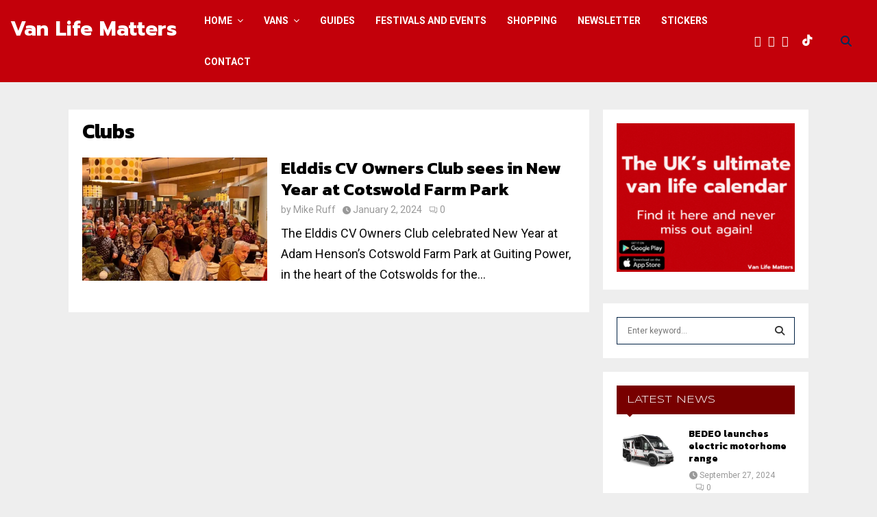

--- FILE ---
content_type: text/html; charset=UTF-8
request_url: https://vanlifematters.co.uk/tag/clubs
body_size: 51405
content:
<!DOCTYPE html>
<html lang="en-US">
<head>
	<meta charset="UTF-8">
		<meta name="viewport" content="width=device-width, initial-scale=1">
		<link rel="profile" href="http://gmpg.org/xfn/11">
	<meta name='robots' content='index, follow, max-image-preview:large, max-snippet:-1, max-video-preview:-1' />

	<!-- This site is optimized with the Yoast SEO Premium plugin v23.8 (Yoast SEO v26.7) - https://yoast.com/wordpress/plugins/seo/ -->
	<title>Clubs Archives - Van Life Matters</title>
	<link rel="canonical" href="https://vanlifematters.co.uk/tag/clubs" />
	<meta property="og:locale" content="en_US" />
	<meta property="og:type" content="article" />
	<meta property="og:title" content="Clubs Archives" />
	<meta property="og:url" content="https://vanlifematters.co.uk/tag/clubs" />
	<meta property="og:site_name" content="Van Life Matters" />
	<meta name="twitter:card" content="summary_large_image" />
	<meta name="twitter:site" content="@VanLifeMatts" />
	<script type="application/ld+json" class="yoast-schema-graph">{"@context":"https://schema.org","@graph":[{"@type":"CollectionPage","@id":"https://vanlifematters.co.uk/tag/clubs","url":"https://vanlifematters.co.uk/tag/clubs","name":"Clubs Archives - Van Life Matters","isPartOf":{"@id":"https://vanlifematters.co.uk/#website"},"primaryImageOfPage":{"@id":"https://vanlifematters.co.uk/tag/clubs#primaryimage"},"image":{"@id":"https://vanlifematters.co.uk/tag/clubs#primaryimage"},"thumbnailUrl":"https://i0.wp.com/vanlifematters.co.uk/wp-content/uploads/2024/01/Elddis-CV-Owners-Club.jpg?fit=665%2C445&ssl=1","breadcrumb":{"@id":"https://vanlifematters.co.uk/tag/clubs#breadcrumb"},"inLanguage":"en-US"},{"@type":"ImageObject","inLanguage":"en-US","@id":"https://vanlifematters.co.uk/tag/clubs#primaryimage","url":"https://i0.wp.com/vanlifematters.co.uk/wp-content/uploads/2024/01/Elddis-CV-Owners-Club.jpg?fit=665%2C445&ssl=1","contentUrl":"https://i0.wp.com/vanlifematters.co.uk/wp-content/uploads/2024/01/Elddis-CV-Owners-Club.jpg?fit=665%2C445&ssl=1","width":665,"height":445,"caption":"Elddis CV Owners Club"},{"@type":"BreadcrumbList","@id":"https://vanlifematters.co.uk/tag/clubs#breadcrumb","itemListElement":[{"@type":"ListItem","position":1,"name":"Home","item":"https://vanlifematters.co.uk/"},{"@type":"ListItem","position":2,"name":"Clubs"}]},{"@type":"WebSite","@id":"https://vanlifematters.co.uk/#website","url":"https://vanlifematters.co.uk/","name":"Van Life Matters","description":"Van Life UK news, tips and advice","publisher":{"@id":"https://vanlifematters.co.uk/#organization"},"alternateName":"VLM","potentialAction":[{"@type":"SearchAction","target":{"@type":"EntryPoint","urlTemplate":"https://vanlifematters.co.uk/?s={search_term_string}"},"query-input":{"@type":"PropertyValueSpecification","valueRequired":true,"valueName":"search_term_string"}}],"inLanguage":"en-US"},{"@type":"Organization","@id":"https://vanlifematters.co.uk/#organization","name":"Van Life Matters","url":"https://vanlifematters.co.uk/","logo":{"@type":"ImageObject","inLanguage":"en-US","@id":"https://vanlifematters.co.uk/#/schema/logo/image/","url":"https://vanlifematters.co.uk/wp-content/uploads/2022/08/VLM-FB-profile.jpg","contentUrl":"https://vanlifematters.co.uk/wp-content/uploads/2022/08/VLM-FB-profile.jpg","width":1333,"height":1333,"caption":"Van Life Matters"},"image":{"@id":"https://vanlifematters.co.uk/#/schema/logo/image/"},"sameAs":["https://www.facebook.com/VanLifeMatters","https://x.com/VanLifeMatts","https://www.instagram.com/vanlifematters_vlm/"]}]}</script>
	<!-- / Yoast SEO Premium plugin. -->


<link rel='dns-prefetch' href='//maps.googleapis.com' />
<link rel='dns-prefetch' href='//meet.jit.si' />
<link rel='dns-prefetch' href='//stats.wp.com' />
<link rel='dns-prefetch' href='//fonts.googleapis.com' />
<link rel='preconnect' href='//i0.wp.com' />
<link rel='preconnect' href='//c0.wp.com' />
<link rel="alternate" type="application/rss+xml" title="Van Life Matters &raquo; Feed" href="https://vanlifematters.co.uk/feed" />
<link rel="alternate" type="application/rss+xml" title="Van Life Matters &raquo; Comments Feed" href="https://vanlifematters.co.uk/comments/feed" />
<link rel="alternate" type="application/rss+xml" title="Van Life Matters &raquo; Clubs Tag Feed" href="https://vanlifematters.co.uk/tag/clubs/feed" />
<link rel='stylesheet' id='all-css-26249f3408e547c7d5d0863e4372c3df' href='https://vanlifematters.co.uk/wp-content/boost-cache/static/0da27374ca.min.css' type='text/css' media='all' />
<style id='wp-block-gallery-inline-css'>
.blocks-gallery-grid:not(.has-nested-images),.wp-block-gallery:not(.has-nested-images){display:flex;flex-wrap:wrap;list-style-type:none;margin:0;padding:0}.blocks-gallery-grid:not(.has-nested-images) .blocks-gallery-image,.blocks-gallery-grid:not(.has-nested-images) .blocks-gallery-item,.wp-block-gallery:not(.has-nested-images) .blocks-gallery-image,.wp-block-gallery:not(.has-nested-images) .blocks-gallery-item{display:flex;flex-direction:column;flex-grow:1;justify-content:center;margin:0 1em 1em 0;position:relative;width:calc(50% - 1em)}.blocks-gallery-grid:not(.has-nested-images) .blocks-gallery-image:nth-of-type(2n),.blocks-gallery-grid:not(.has-nested-images) .blocks-gallery-item:nth-of-type(2n),.wp-block-gallery:not(.has-nested-images) .blocks-gallery-image:nth-of-type(2n),.wp-block-gallery:not(.has-nested-images) .blocks-gallery-item:nth-of-type(2n){margin-right:0}.blocks-gallery-grid:not(.has-nested-images) .blocks-gallery-image figure,.blocks-gallery-grid:not(.has-nested-images) .blocks-gallery-item figure,.wp-block-gallery:not(.has-nested-images) .blocks-gallery-image figure,.wp-block-gallery:not(.has-nested-images) .blocks-gallery-item figure{align-items:flex-end;display:flex;height:100%;justify-content:flex-start;margin:0}.blocks-gallery-grid:not(.has-nested-images) .blocks-gallery-image img,.blocks-gallery-grid:not(.has-nested-images) .blocks-gallery-item img,.wp-block-gallery:not(.has-nested-images) .blocks-gallery-image img,.wp-block-gallery:not(.has-nested-images) .blocks-gallery-item img{display:block;height:auto;max-width:100%;width:auto}.blocks-gallery-grid:not(.has-nested-images) .blocks-gallery-image figcaption,.blocks-gallery-grid:not(.has-nested-images) .blocks-gallery-item figcaption,.wp-block-gallery:not(.has-nested-images) .blocks-gallery-image figcaption,.wp-block-gallery:not(.has-nested-images) .blocks-gallery-item figcaption{background:linear-gradient(0deg,#000000b3,#0000004d 70%,#0000);bottom:0;box-sizing:border-box;color:#fff;font-size:.8em;margin:0;max-height:100%;overflow:auto;padding:3em .77em .7em;position:absolute;text-align:center;width:100%;z-index:2}.blocks-gallery-grid:not(.has-nested-images) .blocks-gallery-image figcaption img,.blocks-gallery-grid:not(.has-nested-images) .blocks-gallery-item figcaption img,.wp-block-gallery:not(.has-nested-images) .blocks-gallery-image figcaption img,.wp-block-gallery:not(.has-nested-images) .blocks-gallery-item figcaption img{display:inline}.blocks-gallery-grid:not(.has-nested-images) figcaption,.wp-block-gallery:not(.has-nested-images) figcaption{flex-grow:1}.blocks-gallery-grid:not(.has-nested-images).is-cropped .blocks-gallery-image a,.blocks-gallery-grid:not(.has-nested-images).is-cropped .blocks-gallery-image img,.blocks-gallery-grid:not(.has-nested-images).is-cropped .blocks-gallery-item a,.blocks-gallery-grid:not(.has-nested-images).is-cropped .blocks-gallery-item img,.wp-block-gallery:not(.has-nested-images).is-cropped .blocks-gallery-image a,.wp-block-gallery:not(.has-nested-images).is-cropped .blocks-gallery-image img,.wp-block-gallery:not(.has-nested-images).is-cropped .blocks-gallery-item a,.wp-block-gallery:not(.has-nested-images).is-cropped .blocks-gallery-item img{flex:1;height:100%;object-fit:cover;width:100%}.blocks-gallery-grid:not(.has-nested-images).columns-1 .blocks-gallery-image,.blocks-gallery-grid:not(.has-nested-images).columns-1 .blocks-gallery-item,.wp-block-gallery:not(.has-nested-images).columns-1 .blocks-gallery-image,.wp-block-gallery:not(.has-nested-images).columns-1 .blocks-gallery-item{margin-right:0;width:100%}@media (min-width:600px){.blocks-gallery-grid:not(.has-nested-images).columns-3 .blocks-gallery-image,.blocks-gallery-grid:not(.has-nested-images).columns-3 .blocks-gallery-item,.wp-block-gallery:not(.has-nested-images).columns-3 .blocks-gallery-image,.wp-block-gallery:not(.has-nested-images).columns-3 .blocks-gallery-item{margin-right:1em;width:calc(33.33333% - .66667em)}.blocks-gallery-grid:not(.has-nested-images).columns-4 .blocks-gallery-image,.blocks-gallery-grid:not(.has-nested-images).columns-4 .blocks-gallery-item,.wp-block-gallery:not(.has-nested-images).columns-4 .blocks-gallery-image,.wp-block-gallery:not(.has-nested-images).columns-4 .blocks-gallery-item{margin-right:1em;width:calc(25% - .75em)}.blocks-gallery-grid:not(.has-nested-images).columns-5 .blocks-gallery-image,.blocks-gallery-grid:not(.has-nested-images).columns-5 .blocks-gallery-item,.wp-block-gallery:not(.has-nested-images).columns-5 .blocks-gallery-image,.wp-block-gallery:not(.has-nested-images).columns-5 .blocks-gallery-item{margin-right:1em;width:calc(20% - .8em)}.blocks-gallery-grid:not(.has-nested-images).columns-6 .blocks-gallery-image,.blocks-gallery-grid:not(.has-nested-images).columns-6 .blocks-gallery-item,.wp-block-gallery:not(.has-nested-images).columns-6 .blocks-gallery-image,.wp-block-gallery:not(.has-nested-images).columns-6 .blocks-gallery-item{margin-right:1em;width:calc(16.66667% - .83333em)}.blocks-gallery-grid:not(.has-nested-images).columns-7 .blocks-gallery-image,.blocks-gallery-grid:not(.has-nested-images).columns-7 .blocks-gallery-item,.wp-block-gallery:not(.has-nested-images).columns-7 .blocks-gallery-image,.wp-block-gallery:not(.has-nested-images).columns-7 .blocks-gallery-item{margin-right:1em;width:calc(14.28571% - .85714em)}.blocks-gallery-grid:not(.has-nested-images).columns-8 .blocks-gallery-image,.blocks-gallery-grid:not(.has-nested-images).columns-8 .blocks-gallery-item,.wp-block-gallery:not(.has-nested-images).columns-8 .blocks-gallery-image,.wp-block-gallery:not(.has-nested-images).columns-8 .blocks-gallery-item{margin-right:1em;width:calc(12.5% - .875em)}.blocks-gallery-grid:not(.has-nested-images).columns-1 .blocks-gallery-image:nth-of-type(1n),.blocks-gallery-grid:not(.has-nested-images).columns-1 .blocks-gallery-item:nth-of-type(1n),.blocks-gallery-grid:not(.has-nested-images).columns-2 .blocks-gallery-image:nth-of-type(2n),.blocks-gallery-grid:not(.has-nested-images).columns-2 .blocks-gallery-item:nth-of-type(2n),.blocks-gallery-grid:not(.has-nested-images).columns-3 .blocks-gallery-image:nth-of-type(3n),.blocks-gallery-grid:not(.has-nested-images).columns-3 .blocks-gallery-item:nth-of-type(3n),.blocks-gallery-grid:not(.has-nested-images).columns-4 .blocks-gallery-image:nth-of-type(4n),.blocks-gallery-grid:not(.has-nested-images).columns-4 .blocks-gallery-item:nth-of-type(4n),.blocks-gallery-grid:not(.has-nested-images).columns-5 .blocks-gallery-image:nth-of-type(5n),.blocks-gallery-grid:not(.has-nested-images).columns-5 .blocks-gallery-item:nth-of-type(5n),.blocks-gallery-grid:not(.has-nested-images).columns-6 .blocks-gallery-image:nth-of-type(6n),.blocks-gallery-grid:not(.has-nested-images).columns-6 .blocks-gallery-item:nth-of-type(6n),.blocks-gallery-grid:not(.has-nested-images).columns-7 .blocks-gallery-image:nth-of-type(7n),.blocks-gallery-grid:not(.has-nested-images).columns-7 .blocks-gallery-item:nth-of-type(7n),.blocks-gallery-grid:not(.has-nested-images).columns-8 .blocks-gallery-image:nth-of-type(8n),.blocks-gallery-grid:not(.has-nested-images).columns-8 .blocks-gallery-item:nth-of-type(8n),.wp-block-gallery:not(.has-nested-images).columns-1 .blocks-gallery-image:nth-of-type(1n),.wp-block-gallery:not(.has-nested-images).columns-1 .blocks-gallery-item:nth-of-type(1n),.wp-block-gallery:not(.has-nested-images).columns-2 .blocks-gallery-image:nth-of-type(2n),.wp-block-gallery:not(.has-nested-images).columns-2 .blocks-gallery-item:nth-of-type(2n),.wp-block-gallery:not(.has-nested-images).columns-3 .blocks-gallery-image:nth-of-type(3n),.wp-block-gallery:not(.has-nested-images).columns-3 .blocks-gallery-item:nth-of-type(3n),.wp-block-gallery:not(.has-nested-images).columns-4 .blocks-gallery-image:nth-of-type(4n),.wp-block-gallery:not(.has-nested-images).columns-4 .blocks-gallery-item:nth-of-type(4n),.wp-block-gallery:not(.has-nested-images).columns-5 .blocks-gallery-image:nth-of-type(5n),.wp-block-gallery:not(.has-nested-images).columns-5 .blocks-gallery-item:nth-of-type(5n),.wp-block-gallery:not(.has-nested-images).columns-6 .blocks-gallery-image:nth-of-type(6n),.wp-block-gallery:not(.has-nested-images).columns-6 .blocks-gallery-item:nth-of-type(6n),.wp-block-gallery:not(.has-nested-images).columns-7 .blocks-gallery-image:nth-of-type(7n),.wp-block-gallery:not(.has-nested-images).columns-7 .blocks-gallery-item:nth-of-type(7n),.wp-block-gallery:not(.has-nested-images).columns-8 .blocks-gallery-image:nth-of-type(8n),.wp-block-gallery:not(.has-nested-images).columns-8 .blocks-gallery-item:nth-of-type(8n){margin-right:0}}.blocks-gallery-grid:not(.has-nested-images) .blocks-gallery-image:last-child,.blocks-gallery-grid:not(.has-nested-images) .blocks-gallery-item:last-child,.wp-block-gallery:not(.has-nested-images) .blocks-gallery-image:last-child,.wp-block-gallery:not(.has-nested-images) .blocks-gallery-item:last-child{margin-right:0}.blocks-gallery-grid:not(.has-nested-images).alignleft,.blocks-gallery-grid:not(.has-nested-images).alignright,.wp-block-gallery:not(.has-nested-images).alignleft,.wp-block-gallery:not(.has-nested-images).alignright{max-width:420px;width:100%}.blocks-gallery-grid:not(.has-nested-images).aligncenter .blocks-gallery-item figure,.wp-block-gallery:not(.has-nested-images).aligncenter .blocks-gallery-item figure{justify-content:center}.wp-block-gallery:not(.is-cropped) .blocks-gallery-item{align-self:flex-start}figure.wp-block-gallery.has-nested-images{align-items:normal}.wp-block-gallery.has-nested-images figure.wp-block-image:not(#individual-image){margin:0;width:calc(50% - var(--wp--style--unstable-gallery-gap, 16px)/2)}.wp-block-gallery.has-nested-images figure.wp-block-image{box-sizing:border-box;display:flex;flex-direction:column;flex-grow:1;justify-content:center;max-width:100%;position:relative}.wp-block-gallery.has-nested-images figure.wp-block-image>a,.wp-block-gallery.has-nested-images figure.wp-block-image>div{flex-direction:column;flex-grow:1;margin:0}.wp-block-gallery.has-nested-images figure.wp-block-image img{display:block;height:auto;max-width:100%!important;width:auto}.wp-block-gallery.has-nested-images figure.wp-block-image figcaption,.wp-block-gallery.has-nested-images figure.wp-block-image:has(figcaption):before{bottom:0;left:0;max-height:100%;position:absolute;right:0}.wp-block-gallery.has-nested-images figure.wp-block-image:has(figcaption):before{backdrop-filter:blur(3px);content:"";height:100%;-webkit-mask-image:linear-gradient(0deg,#000 20%,#0000);mask-image:linear-gradient(0deg,#000 20%,#0000);max-height:40%;pointer-events:none}.wp-block-gallery.has-nested-images figure.wp-block-image figcaption{box-sizing:border-box;color:#fff;font-size:13px;margin:0;overflow:auto;padding:1em;text-align:center;text-shadow:0 0 1.5px #000}.wp-block-gallery.has-nested-images figure.wp-block-image figcaption::-webkit-scrollbar{height:12px;width:12px}.wp-block-gallery.has-nested-images figure.wp-block-image figcaption::-webkit-scrollbar-track{background-color:initial}.wp-block-gallery.has-nested-images figure.wp-block-image figcaption::-webkit-scrollbar-thumb{background-clip:padding-box;background-color:initial;border:3px solid #0000;border-radius:8px}.wp-block-gallery.has-nested-images figure.wp-block-image figcaption:focus-within::-webkit-scrollbar-thumb,.wp-block-gallery.has-nested-images figure.wp-block-image figcaption:focus::-webkit-scrollbar-thumb,.wp-block-gallery.has-nested-images figure.wp-block-image figcaption:hover::-webkit-scrollbar-thumb{background-color:#fffc}.wp-block-gallery.has-nested-images figure.wp-block-image figcaption{scrollbar-color:#0000 #0000;scrollbar-gutter:stable both-edges;scrollbar-width:thin}.wp-block-gallery.has-nested-images figure.wp-block-image figcaption:focus,.wp-block-gallery.has-nested-images figure.wp-block-image figcaption:focus-within,.wp-block-gallery.has-nested-images figure.wp-block-image figcaption:hover{scrollbar-color:#fffc #0000}.wp-block-gallery.has-nested-images figure.wp-block-image figcaption{will-change:transform}@media (hover:none){.wp-block-gallery.has-nested-images figure.wp-block-image figcaption{scrollbar-color:#fffc #0000}}.wp-block-gallery.has-nested-images figure.wp-block-image figcaption{background:linear-gradient(0deg,#0006,#0000)}.wp-block-gallery.has-nested-images figure.wp-block-image figcaption img{display:inline}.wp-block-gallery.has-nested-images figure.wp-block-image figcaption a{color:inherit}.wp-block-gallery.has-nested-images figure.wp-block-image.has-custom-border img{box-sizing:border-box}.wp-block-gallery.has-nested-images figure.wp-block-image.has-custom-border>a,.wp-block-gallery.has-nested-images figure.wp-block-image.has-custom-border>div,.wp-block-gallery.has-nested-images figure.wp-block-image.is-style-rounded>a,.wp-block-gallery.has-nested-images figure.wp-block-image.is-style-rounded>div{flex:1 1 auto}.wp-block-gallery.has-nested-images figure.wp-block-image.has-custom-border figcaption,.wp-block-gallery.has-nested-images figure.wp-block-image.is-style-rounded figcaption{background:none;color:inherit;flex:initial;margin:0;padding:10px 10px 9px;position:relative;text-shadow:none}.wp-block-gallery.has-nested-images figure.wp-block-image.has-custom-border:before,.wp-block-gallery.has-nested-images figure.wp-block-image.is-style-rounded:before{content:none}.wp-block-gallery.has-nested-images figcaption{flex-basis:100%;flex-grow:1;text-align:center}.wp-block-gallery.has-nested-images:not(.is-cropped) figure.wp-block-image:not(#individual-image){margin-bottom:auto;margin-top:0}.wp-block-gallery.has-nested-images.is-cropped figure.wp-block-image:not(#individual-image){align-self:inherit}.wp-block-gallery.has-nested-images.is-cropped figure.wp-block-image:not(#individual-image)>a,.wp-block-gallery.has-nested-images.is-cropped figure.wp-block-image:not(#individual-image)>div:not(.components-drop-zone){display:flex}.wp-block-gallery.has-nested-images.is-cropped figure.wp-block-image:not(#individual-image) a,.wp-block-gallery.has-nested-images.is-cropped figure.wp-block-image:not(#individual-image) img{flex:1 0 0%;height:100%;object-fit:cover;width:100%}.wp-block-gallery.has-nested-images.columns-1 figure.wp-block-image:not(#individual-image){width:100%}@media (min-width:600px){.wp-block-gallery.has-nested-images.columns-3 figure.wp-block-image:not(#individual-image){width:calc(33.33333% - var(--wp--style--unstable-gallery-gap, 16px)*.66667)}.wp-block-gallery.has-nested-images.columns-4 figure.wp-block-image:not(#individual-image){width:calc(25% - var(--wp--style--unstable-gallery-gap, 16px)*.75)}.wp-block-gallery.has-nested-images.columns-5 figure.wp-block-image:not(#individual-image){width:calc(20% - var(--wp--style--unstable-gallery-gap, 16px)*.8)}.wp-block-gallery.has-nested-images.columns-6 figure.wp-block-image:not(#individual-image){width:calc(16.66667% - var(--wp--style--unstable-gallery-gap, 16px)*.83333)}.wp-block-gallery.has-nested-images.columns-7 figure.wp-block-image:not(#individual-image){width:calc(14.28571% - var(--wp--style--unstable-gallery-gap, 16px)*.85714)}.wp-block-gallery.has-nested-images.columns-8 figure.wp-block-image:not(#individual-image){width:calc(12.5% - var(--wp--style--unstable-gallery-gap, 16px)*.875)}.wp-block-gallery.has-nested-images.columns-default figure.wp-block-image:not(#individual-image){width:calc(33.33% - var(--wp--style--unstable-gallery-gap, 16px)*.66667)}.wp-block-gallery.has-nested-images.columns-default figure.wp-block-image:not(#individual-image):first-child:nth-last-child(2),.wp-block-gallery.has-nested-images.columns-default figure.wp-block-image:not(#individual-image):first-child:nth-last-child(2)~figure.wp-block-image:not(#individual-image){width:calc(50% - var(--wp--style--unstable-gallery-gap, 16px)*.5)}.wp-block-gallery.has-nested-images.columns-default figure.wp-block-image:not(#individual-image):first-child:last-child{width:100%}}.wp-block-gallery.has-nested-images.alignleft,.wp-block-gallery.has-nested-images.alignright{max-width:420px;width:100%}.wp-block-gallery.has-nested-images.aligncenter{justify-content:center}
/*# sourceURL=https://vanlifematters.co.uk/wp-includes/blocks/gallery/style.min.css */
</style>
<style id='wp-block-gallery-theme-inline-css'>
.blocks-gallery-caption{color:#555;font-size:13px;text-align:center}.is-dark-theme .blocks-gallery-caption{color:#ffffffa6}
/*# sourceURL=https://vanlifematters.co.uk/wp-includes/blocks/gallery/theme.min.css */
</style>
<style id='wp-block-paragraph-inline-css'>
.is-small-text{font-size:.875em}.is-regular-text{font-size:1em}.is-large-text{font-size:2.25em}.is-larger-text{font-size:3em}.has-drop-cap:not(:focus):first-letter{float:left;font-size:8.4em;font-style:normal;font-weight:100;line-height:.68;margin:.05em .1em 0 0;text-transform:uppercase}body.rtl .has-drop-cap:not(:focus):first-letter{float:none;margin-left:.1em}p.has-drop-cap.has-background{overflow:hidden}:root :where(p.has-background){padding:1.25em 2.375em}:where(p.has-text-color:not(.has-link-color)) a{color:inherit}p.has-text-align-left[style*="writing-mode:vertical-lr"],p.has-text-align-right[style*="writing-mode:vertical-rl"]{rotate:180deg}
/*# sourceURL=https://vanlifematters.co.uk/wp-includes/blocks/paragraph/style.min.css */
</style>
<style id='global-styles-inline-css'>
:root{--wp--preset--aspect-ratio--square: 1;--wp--preset--aspect-ratio--4-3: 4/3;--wp--preset--aspect-ratio--3-4: 3/4;--wp--preset--aspect-ratio--3-2: 3/2;--wp--preset--aspect-ratio--2-3: 2/3;--wp--preset--aspect-ratio--16-9: 16/9;--wp--preset--aspect-ratio--9-16: 9/16;--wp--preset--color--black: #000000;--wp--preset--color--cyan-bluish-gray: #abb8c3;--wp--preset--color--white: #ffffff;--wp--preset--color--pale-pink: #f78da7;--wp--preset--color--vivid-red: #cf2e2e;--wp--preset--color--luminous-vivid-orange: #ff6900;--wp--preset--color--luminous-vivid-amber: #fcb900;--wp--preset--color--light-green-cyan: #7bdcb5;--wp--preset--color--vivid-green-cyan: #00d084;--wp--preset--color--pale-cyan-blue: #8ed1fc;--wp--preset--color--vivid-cyan-blue: #0693e3;--wp--preset--color--vivid-purple: #9b51e0;--wp--preset--gradient--vivid-cyan-blue-to-vivid-purple: linear-gradient(135deg,rgb(6,147,227) 0%,rgb(155,81,224) 100%);--wp--preset--gradient--light-green-cyan-to-vivid-green-cyan: linear-gradient(135deg,rgb(122,220,180) 0%,rgb(0,208,130) 100%);--wp--preset--gradient--luminous-vivid-amber-to-luminous-vivid-orange: linear-gradient(135deg,rgb(252,185,0) 0%,rgb(255,105,0) 100%);--wp--preset--gradient--luminous-vivid-orange-to-vivid-red: linear-gradient(135deg,rgb(255,105,0) 0%,rgb(207,46,46) 100%);--wp--preset--gradient--very-light-gray-to-cyan-bluish-gray: linear-gradient(135deg,rgb(238,238,238) 0%,rgb(169,184,195) 100%);--wp--preset--gradient--cool-to-warm-spectrum: linear-gradient(135deg,rgb(74,234,220) 0%,rgb(151,120,209) 20%,rgb(207,42,186) 40%,rgb(238,44,130) 60%,rgb(251,105,98) 80%,rgb(254,248,76) 100%);--wp--preset--gradient--blush-light-purple: linear-gradient(135deg,rgb(255,206,236) 0%,rgb(152,150,240) 100%);--wp--preset--gradient--blush-bordeaux: linear-gradient(135deg,rgb(254,205,165) 0%,rgb(254,45,45) 50%,rgb(107,0,62) 100%);--wp--preset--gradient--luminous-dusk: linear-gradient(135deg,rgb(255,203,112) 0%,rgb(199,81,192) 50%,rgb(65,88,208) 100%);--wp--preset--gradient--pale-ocean: linear-gradient(135deg,rgb(255,245,203) 0%,rgb(182,227,212) 50%,rgb(51,167,181) 100%);--wp--preset--gradient--electric-grass: linear-gradient(135deg,rgb(202,248,128) 0%,rgb(113,206,126) 100%);--wp--preset--gradient--midnight: linear-gradient(135deg,rgb(2,3,129) 0%,rgb(40,116,252) 100%);--wp--preset--font-size--small: 14px;--wp--preset--font-size--medium: 20px;--wp--preset--font-size--large: 32px;--wp--preset--font-size--x-large: 42px;--wp--preset--font-size--normal: 16px;--wp--preset--font-size--huge: 42px;--wp--preset--spacing--20: 0.44rem;--wp--preset--spacing--30: 0.67rem;--wp--preset--spacing--40: 1rem;--wp--preset--spacing--50: 1.5rem;--wp--preset--spacing--60: 2.25rem;--wp--preset--spacing--70: 3.38rem;--wp--preset--spacing--80: 5.06rem;--wp--preset--shadow--natural: 6px 6px 9px rgba(0, 0, 0, 0.2);--wp--preset--shadow--deep: 12px 12px 50px rgba(0, 0, 0, 0.4);--wp--preset--shadow--sharp: 6px 6px 0px rgba(0, 0, 0, 0.2);--wp--preset--shadow--outlined: 6px 6px 0px -3px rgb(255, 255, 255), 6px 6px rgb(0, 0, 0);--wp--preset--shadow--crisp: 6px 6px 0px rgb(0, 0, 0);}:where(.is-layout-flex){gap: 0.5em;}:where(.is-layout-grid){gap: 0.5em;}body .is-layout-flex{display: flex;}.is-layout-flex{flex-wrap: wrap;align-items: center;}.is-layout-flex > :is(*, div){margin: 0;}body .is-layout-grid{display: grid;}.is-layout-grid > :is(*, div){margin: 0;}:where(.wp-block-columns.is-layout-flex){gap: 2em;}:where(.wp-block-columns.is-layout-grid){gap: 2em;}:where(.wp-block-post-template.is-layout-flex){gap: 1.25em;}:where(.wp-block-post-template.is-layout-grid){gap: 1.25em;}.has-black-color{color: var(--wp--preset--color--black) !important;}.has-cyan-bluish-gray-color{color: var(--wp--preset--color--cyan-bluish-gray) !important;}.has-white-color{color: var(--wp--preset--color--white) !important;}.has-pale-pink-color{color: var(--wp--preset--color--pale-pink) !important;}.has-vivid-red-color{color: var(--wp--preset--color--vivid-red) !important;}.has-luminous-vivid-orange-color{color: var(--wp--preset--color--luminous-vivid-orange) !important;}.has-luminous-vivid-amber-color{color: var(--wp--preset--color--luminous-vivid-amber) !important;}.has-light-green-cyan-color{color: var(--wp--preset--color--light-green-cyan) !important;}.has-vivid-green-cyan-color{color: var(--wp--preset--color--vivid-green-cyan) !important;}.has-pale-cyan-blue-color{color: var(--wp--preset--color--pale-cyan-blue) !important;}.has-vivid-cyan-blue-color{color: var(--wp--preset--color--vivid-cyan-blue) !important;}.has-vivid-purple-color{color: var(--wp--preset--color--vivid-purple) !important;}.has-black-background-color{background-color: var(--wp--preset--color--black) !important;}.has-cyan-bluish-gray-background-color{background-color: var(--wp--preset--color--cyan-bluish-gray) !important;}.has-white-background-color{background-color: var(--wp--preset--color--white) !important;}.has-pale-pink-background-color{background-color: var(--wp--preset--color--pale-pink) !important;}.has-vivid-red-background-color{background-color: var(--wp--preset--color--vivid-red) !important;}.has-luminous-vivid-orange-background-color{background-color: var(--wp--preset--color--luminous-vivid-orange) !important;}.has-luminous-vivid-amber-background-color{background-color: var(--wp--preset--color--luminous-vivid-amber) !important;}.has-light-green-cyan-background-color{background-color: var(--wp--preset--color--light-green-cyan) !important;}.has-vivid-green-cyan-background-color{background-color: var(--wp--preset--color--vivid-green-cyan) !important;}.has-pale-cyan-blue-background-color{background-color: var(--wp--preset--color--pale-cyan-blue) !important;}.has-vivid-cyan-blue-background-color{background-color: var(--wp--preset--color--vivid-cyan-blue) !important;}.has-vivid-purple-background-color{background-color: var(--wp--preset--color--vivid-purple) !important;}.has-black-border-color{border-color: var(--wp--preset--color--black) !important;}.has-cyan-bluish-gray-border-color{border-color: var(--wp--preset--color--cyan-bluish-gray) !important;}.has-white-border-color{border-color: var(--wp--preset--color--white) !important;}.has-pale-pink-border-color{border-color: var(--wp--preset--color--pale-pink) !important;}.has-vivid-red-border-color{border-color: var(--wp--preset--color--vivid-red) !important;}.has-luminous-vivid-orange-border-color{border-color: var(--wp--preset--color--luminous-vivid-orange) !important;}.has-luminous-vivid-amber-border-color{border-color: var(--wp--preset--color--luminous-vivid-amber) !important;}.has-light-green-cyan-border-color{border-color: var(--wp--preset--color--light-green-cyan) !important;}.has-vivid-green-cyan-border-color{border-color: var(--wp--preset--color--vivid-green-cyan) !important;}.has-pale-cyan-blue-border-color{border-color: var(--wp--preset--color--pale-cyan-blue) !important;}.has-vivid-cyan-blue-border-color{border-color: var(--wp--preset--color--vivid-cyan-blue) !important;}.has-vivid-purple-border-color{border-color: var(--wp--preset--color--vivid-purple) !important;}.has-vivid-cyan-blue-to-vivid-purple-gradient-background{background: var(--wp--preset--gradient--vivid-cyan-blue-to-vivid-purple) !important;}.has-light-green-cyan-to-vivid-green-cyan-gradient-background{background: var(--wp--preset--gradient--light-green-cyan-to-vivid-green-cyan) !important;}.has-luminous-vivid-amber-to-luminous-vivid-orange-gradient-background{background: var(--wp--preset--gradient--luminous-vivid-amber-to-luminous-vivid-orange) !important;}.has-luminous-vivid-orange-to-vivid-red-gradient-background{background: var(--wp--preset--gradient--luminous-vivid-orange-to-vivid-red) !important;}.has-very-light-gray-to-cyan-bluish-gray-gradient-background{background: var(--wp--preset--gradient--very-light-gray-to-cyan-bluish-gray) !important;}.has-cool-to-warm-spectrum-gradient-background{background: var(--wp--preset--gradient--cool-to-warm-spectrum) !important;}.has-blush-light-purple-gradient-background{background: var(--wp--preset--gradient--blush-light-purple) !important;}.has-blush-bordeaux-gradient-background{background: var(--wp--preset--gradient--blush-bordeaux) !important;}.has-luminous-dusk-gradient-background{background: var(--wp--preset--gradient--luminous-dusk) !important;}.has-pale-ocean-gradient-background{background: var(--wp--preset--gradient--pale-ocean) !important;}.has-electric-grass-gradient-background{background: var(--wp--preset--gradient--electric-grass) !important;}.has-midnight-gradient-background{background: var(--wp--preset--gradient--midnight) !important;}.has-small-font-size{font-size: var(--wp--preset--font-size--small) !important;}.has-medium-font-size{font-size: var(--wp--preset--font-size--medium) !important;}.has-large-font-size{font-size: var(--wp--preset--font-size--large) !important;}.has-x-large-font-size{font-size: var(--wp--preset--font-size--x-large) !important;}
/*# sourceURL=global-styles-inline-css */
</style>
<style id='core-block-supports-inline-css'>
.wp-block-gallery.wp-block-gallery-1{--wp--style--unstable-gallery-gap:var( --wp--style--gallery-gap-default, var( --gallery-block--gutter-size, var( --wp--style--block-gap, 0.5em ) ) );gap:var( --wp--style--gallery-gap-default, var( --gallery-block--gutter-size, var( --wp--style--block-gap, 0.5em ) ) );}
/*# sourceURL=core-block-supports-inline-css */
</style>

<style id='penci-style-inline-css'>
.penci-block-vc.style-title-13:not(.footer-widget).style-title-center .penci-block-heading {border-right: 10px solid transparent; border-left: 10px solid transparent; }.site-branding h1, .site-branding h2 {margin: 0;}.penci-schema-markup { display: none !important; }.penci-entry-media .twitter-video { max-width: none !important; margin: 0 !important; }.penci-entry-media .fb-video { margin-bottom: 0; }.penci-entry-media .post-format-meta > iframe { vertical-align: top; }.penci-single-style-6 .penci-entry-media-top.penci-video-format-dailymotion:after, .penci-single-style-6 .penci-entry-media-top.penci-video-format-facebook:after, .penci-single-style-6 .penci-entry-media-top.penci-video-format-vimeo:after, .penci-single-style-6 .penci-entry-media-top.penci-video-format-twitter:after, .penci-single-style-7 .penci-entry-media-top.penci-video-format-dailymotion:after, .penci-single-style-7 .penci-entry-media-top.penci-video-format-facebook:after, .penci-single-style-7 .penci-entry-media-top.penci-video-format-vimeo:after, .penci-single-style-7 .penci-entry-media-top.penci-video-format-twitter:after { content: none; } .penci-single-style-5 .penci-entry-media.penci-video-format-dailymotion:after, .penci-single-style-5 .penci-entry-media.penci-video-format-facebook:after, .penci-single-style-5 .penci-entry-media.penci-video-format-vimeo:after, .penci-single-style-5 .penci-entry-media.penci-video-format-twitter:after { content: none; }@media screen and (max-width: 960px) { .penci-insta-thumb ul.thumbnails.penci_col_5 li, .penci-insta-thumb ul.thumbnails.penci_col_6 li { width: 33.33% !important; } .penci-insta-thumb ul.thumbnails.penci_col_7 li, .penci-insta-thumb ul.thumbnails.penci_col_8 li, .penci-insta-thumb ul.thumbnails.penci_col_9 li, .penci-insta-thumb ul.thumbnails.penci_col_10 li { width: 25% !important; } }.site-header.header--s12 .penci-menu-toggle-wapper,.site-header.header--s12 .header__social-search { flex: 1; }.site-header.header--s5 .site-branding {  padding-right: 0;margin-right: 40px; }.penci-block_37 .penci_post-meta { padding-top: 8px; }.penci-block_37 .penci-post-excerpt + .penci_post-meta { padding-top: 0; }.penci-hide-text-votes { display: none; }.penci-usewr-review {  border-top: 1px solid #ececec; }.penci-review-score {top: 5px; position: relative; }.penci-social-counter.penci-social-counter--style-3 .penci-social__empty a, .penci-social-counter.penci-social-counter--style-4 .penci-social__empty a, .penci-social-counter.penci-social-counter--style-5 .penci-social__empty a, .penci-social-counter.penci-social-counter--style-6 .penci-social__empty a { display: flex; justify-content: center; align-items: center; }.penci-block-error { padding: 0 20px 20px; }@media screen and (min-width: 1240px){ .penci_dis_padding_bw .penci-content-main.penci-col-4:nth-child(3n+2) { padding-right: 15px; padding-left: 15px; }}.bos_searchbox_widget_class.penci-vc-column-1 #flexi_searchbox #b_searchboxInc .b_submitButton_wrapper{ padding-top: 10px; padding-bottom: 10px; }.mfp-image-holder .mfp-close, .mfp-iframe-holder .mfp-close { background: transparent; border-color: transparent; }h1, h2, h3, h4, h5, h6,.error404 .page-title,
		.error404 .penci-block-vc .penci-block__title, .footer__bottom.style-2 .block-title {font-family: 'Kanit', sans-serif}h1, h2, h3, h4, h5, h6,.error404 .page-title,
		 .error404 .penci-block-vc .penci-block__title, .product_list_widget .product-title, .footer__bottom.style-2 .block-title {font-weight: bold}.penci-block-vc .penci-block__title, .penci-menu-hbg .penci-block-vc .penci-block__title, .penci-menu-hbg-widgets .menu-hbg-title{ font-family:'Prompt', sans-serif; }.penci-block-vc .penci-block__title, .penci-menu-hbg .penci-block-vc .penci-block__title, .penci-menu-hbg-widgets .menu-hbg-title{ font-weight:500; }.single .entry-content,.page .entry-content{ font-size:20px; }.penci-topbar{ background-color:#c3000a ; }.penci-topbar,.penci-topbar a, .penci-topbar ul li a{ color:#ffffff ; }.penci-topbar ul.menu li ul.sub-menu li a{ color:#ffffff ; }.site-header .site-branding a,.header__top .site-branding a{ transform: translateY( 12px ); }.site-header .site-branding .site-title,.header__top .site-branding .site-title{ padding-bottom:14px !important; }.header--s5 .site-branding,.header--s5 .site-branding img {max-width: 260px !important;overflow: hidden; }.site-description{ font-style: normal; }#top-search .show-search .show-search__content, #top-search-mobile .show-search .show-search__content{ background: #ffffff; }.penci-archive__content .penci-page-title{ font-size:30px; }.penci-archive .penci-archive__content .penci-post-item .entry-title{ font-size:25px; }.penci-archive__list_posts .penci-post-item .entry-meta{ font-size:14px; }.penci-archive__list_posts .penci-post-item .entry-content{ font-size:18px; }.penci-archive__content  .penci-page-title { color: #000000; }.penci-archive__list_posts .penci-post-item .entry-title, .penci-archive__list_posts .penci-post-item .entry-title a{ color: #000000; }.penci-block-vc-pag .penci-archive__list_posts .penci-post-item .entry-title,.penci-block-vc-pag .penci-archive__list_posts .penci-post-item .entry-title a{ color: #000000; }.penci-block-vc-pag .penci-pmore-link .more-link{ font-family:'Syncopate', sans-serif; }.penci-portfolio-wrap{ margin-left: 0px; margin-right: 0px; }.penci-portfolio-wrap .portfolio-item{ padding-left: 0px; padding-right: 0px; margin-bottom:0px; }.penci-menu-hbg-widgets .menu-hbg-title { font-family:'Syncopate', sans-serif }
		.woocommerce div.product .related > h2,.woocommerce div.product .upsells > h2,
		.post-title-box .post-box-title,.site-content #respond h3,.site-content .widget-title,
		.site-content .widgettitle,
		body.page-template-full-width.page-paged-2 .site-content .widget.penci-block-vc .penci-block__title,
		body:not( .page-template-full-width ) .site-content .widget.penci-block-vc .penci-block__title{ font-size:15px !important;font-family:'Syncopate', sans-serif !important; }.footer__bottom  .footer__logo a{font-family: 'Prompt', sans-serif;font-weight: 700 !important;font-size: 30px !important;}.site-footer .penci-block-vc .penci-block__title{ font-family:'Oswald', sans-serif; }.footer__bottom .footer__bottom_container{padding-top:1px;padding-bottom:1px;}.footer__bottom.style-2 .block-title{ font-size:12px !important;}@media ( min-width: 992px ){ .footer__social-media .social-media-item{ width:40px; height:40px; line-height:40px; } }body, input, select, textarea,
			.widget.widget_display_replies li, .widget.widget_display_topics li,
			.widget ul li,
			.error404 .page-title,
			.entry-content .penci-recipe-heading h2,
			.entry-content .penci-recipe-title,
			#respond h3,.penci-review-text,#respond textarea, .wpcf7 textarea,
			.woocommerce .woocommerce-product-search input[type="search"],
			.woocommerce nav.woocommerce-pagination ul li a, .woocommerce nav.woocommerce-pagination ul li span,
			.woocommerce table.shop_table th,
			.woocommerce-page form .form-row .input-text,
			.select2-container--default .select2-selection--single .select2-selection__rendered,
			#respond label, .wpcf7 label,
			.mc4wp-form,
			#bbpress-forums li.bbp-body ul.forum li.bbp-forum-topic-count, #bbpress-forums li.bbp-body ul.forum li.bbp-forum-reply-count,
			#bbpress-forums li.bbp-body ul.forum li.bbp-forum-freshness, #bbpress-forums li.bbp-body ul.forum li.bbp-forum-freshness a, 
			#bbpress-forums li.bbp-body ul.topic li.bbp-forum-topic-count, #bbpress-forums li.bbp-body ul.topic li.bbp-topic-voice-count,
			#bbpress-forums li.bbp-body ul.topic li.bbp-forum-reply-count, #bbpress-forums li.bbp-body ul.topic li.bbp-topic-freshness > a,
			#bbpress-forums li.bbp-body ul.topic li.bbp-topic-freshness, #bbpress-forums li.bbp-body ul.topic li.bbp-topic-reply-count,
			div.bbp-template-notice, div.indicator-hint,
			#bbpress-forums fieldset.bbp-form legend,
			.entry-content code, .wpb_text_column code, .entry-content blockquote.wp-block-quote p, .entry-content blockquote.wp-block-quote p,
			.penci_dark_layout blockquote.style-3, .penci_dark_layout blockquote.style-3 p,
			.penci_dark_layout blockquote.style-2,.penci_dark_layout blockquote.style-2 p,
			.wpb_text_column blockquote.wp-block-quote p, .wpb_text_column blockquote.wp-block-quote p,
			.widget.widget_display_views li, .widget.widget_display_forums li, .widget.widget_layered_nav li,
			.widget.widget_product_categories li, .widget.widget_categories li, .widget.widget_archive li,
			.widget.widget_pages li, .widget.widget_meta li, .wp-block-pullquote{ color:#0a0a0a }
		.penci-ajax-search-results .ajax-loading:before,
		.show-search .show-search__content,
		div.bbp-template-notice, div.indicator-hint,	
		.widget select,select, pre,.wpb_text_column,
		.single .penci-content-post, .page .penci-content-post,
		.forum-archive .penci-content-post,
		.penci-block-vc,.penci-archive__content,.error404 .not-found,.ajax-loading:before{ background-color:#ffffff }
		.penci-block-vc.style-title-11:not(.footer-widget) .penci-block__title a,
		.penci-block-vc.style-title-11:not(.footer-widget) .penci-block__title span, 
		.penci-block-vc.style-title-11:not(.footer-widget) .penci-subcat-filter, 
		.penci-block-vc.style-title-11:not(.footer-widget) .penci-slider-nav{ background-color:#ffffff }.penci-archive .entry-meta,.penci-archive .entry-meta a,

			.penci-inline-related-posts .penci_post-meta, .penci__general-meta .penci_post-meta, 
			.penci-block_video.style-1 .penci_post-meta, .penci-block_video.style-7 .penci_post-meta,
			.penci_breadcrumbs a, .penci_breadcrumbs span,.penci_breadcrumbs i,
			.error404 .page-content,
			.woocommerce .comment-form p.stars a,
			.woocommerce .woocommerce-ordering, .woocommerce .woocommerce-result-count,
			.woocommerce #reviews #comments ol.commentlist li .comment-text .meta,
			.penci-entry-meta,#wp-calendar caption,.penci-post-pagination span,
			.penci-archive .entry-meta span{ color:#999999 }
		.site-main .element-media-controls a, .entry-content .element-media-controls a,
		    .penci-portfolio-below_img .inner-item-portfolio .portfolio-desc h3,
			.post-entry .penci-portfolio-filter ul li a, .penci-portfolio-filter ul li a,
			.widget_display_stats dt, .widget_display_stats dd,
			#wp-calendar tbody td a,
			.widget.widget_display_replies a,
			.post-entry .penci-portfolio-filter ul li.active a, .penci-portfolio-filter ul li.active a,
			.woocommerce div.product .woocommerce-tabs ul.tabs li a,
			.woocommerce ul.products li.product h3, .woocommerce ul.products li.product .woocommerce-loop-product__title,
			.woocommerce table.shop_table td.product-name a,
			input[type="text"], input[type="email"], input[type="url"], input[type="password"],
			input[type="search"], input[type="number"], input[type="tel"], input[type="range"], input[type="date"],
			input[type="month"], input[type="week"], input[type="time"], input[type="datetime"], input[type="datetime-local"], input[type="color"], textarea,
			.error404 .page-content .search-form .search-submit,.penci-no-results .search-form .search-submit,.error404 .page-content a,
			a,.widget a,.penci-block-vc .penci-block__title a, .penci-block-vc .penci-block__title span,
			.penci-page-title, .penci-entry-title,.woocommerce .page-title,
			.penci-recipe-index-wrap .penci-recipe-index-title a,
			.penci-social-buttons .penci-social-share-text,
			.woocommerce div.product .product_title,
			.penci-post-pagination h5 a,
			.woocommerce div.product .woocommerce-tabs .panel > h2:first-child, .woocommerce div.product .woocommerce-tabs .panel #reviews #comments h2,
			.woocommerce div.product .woocommerce-tabs .panel #respond .comment-reply-title,
			.woocommerce #reviews #comments ol.commentlist li .comment-text .meta strong,
			.woocommerce div.product .related > h2, .woocommerce div.product .upsells > h2,
			.penci-author-content .author-social,
			.forum-archive .penci-entry-title,
			#bbpress-forums li.bbp-body ul.forum li.bbp-forum-info a,
			.woocommerce div.product .entry-summary div[itemprop="description"] h2, .woocommerce div.product .woocommerce-tabs #tab-description h2,
			.widget.widget_recent_entries li a, .widget.widget_recent_comments li a, .widget.widget_meta li a,
			.penci-pagination:not(.penci-ajax-more) a, .penci-pagination:not(.penci-ajax-more) span{ color:#000000 }div.wpforms-container .wpforms-form input[type=date],div.wpforms-container .wpforms-form input[type=datetime],div.wpforms-container .wpforms-form input[type=datetime-local],div.wpforms-container .wpforms-form input[type=email],div.wpforms-container .wpforms-form input[type=month],div.wpforms-container .wpforms-form input[type=number],div.wpforms-container .wpforms-form input[type=password],div.wpforms-container .wpforms-form input[type=range],div.wpforms-container .wpforms-form input[type=search],div.wpforms-container .wpforms-form input[type=tel],div.wpforms-container .wpforms-form input[type=text],div.wpforms-container .wpforms-form input[type=time],div.wpforms-container .wpforms-form input[type=url],div.wpforms-container .wpforms-form input[type=week],div.wpforms-container .wpforms-form select,div.wpforms-container .wpforms-form textarea{ color: #000000 }
		h1, h2, h3, h4, h5, h6,.penci-userreview-author,.penci-review-metas .penci-review-meta i,
		.entry-content h1, .entry-content h2, .entry-content h3, .entry-content h4,
		.entry-content h5, .entry-content h6, .comment-content h1, .comment-content h2,
		.comment-content h3, .comment-content h4, .comment-content h5, .comment-content h6,
		.penci-inline-related-posts .penci-irp-heading{ color:#000000 }.site-main .frontend-form-container .element-media-file,.site-main .frontend-form-container .element-media,.site-main .frontend-item-container .select2.select2-container .select2-selection.select-with-search-container,.site-main .frontend-item-container input[type="text"],.site-main .frontend-item-container input[type="email"],.site-main .frontend-item-container input[type="url"],.site-main .frontend-item-container textarea,.site-main .frontend-item-container select{ border-color: #002144 }
			.site-header,
			.buddypress-wrap .select-wrap,
			.penci-post-blog-classic,
			.activity-list.bp-list,
			.penci-team_memebers .penci-team_item__content,
			.penci-author-box-wrap,
			.about-widget .about-me-heading:before,
			#buddypress .wp-editor-container,
			#bbpress-forums .bbp-forums-list,
			div.bbp-forum-header, div.bbp-topic-header, div.bbp-reply-header,
			.activity-list li.bbp_topic_create .activity-content .activity-inner,
			.rtl .activity-list li.bbp_reply_create .activity-content .activity-inner,
			#drag-drop-area,
			.bp-avatar-nav ul.avatar-nav-items li.current,
			.bp-avatar-nav ul,
			.site-main .bbp-pagination-links a, .site-main .bbp-pagination-links span.current,
			.bbpress  .wp-editor-container,
			.penci-ajax-search-results-wrapper,
			.show-search .search-field,
			.show-search .show-search__content,
			.penci-viewall-results,
			.penci-subcat-list .flexMenu-viewMore .flexMenu-popup,
			.penci-owl-carousel-style .owl-dot span,
			.penci-owl-carousel-slider .owl-dot span,
			.woocommerce-cart table.cart td.actions .coupon .input-text,
			.blog-boxed .penci-archive__content .article_content,
			.penci-block_28 .block28_first_item:not(.hide-border),
			.penci-mul-comments-wrapper .penci-tab-nav,
			.penci-recipe,.penci-recipe-heading,.penci-recipe-ingredients,.penci-recipe-notes,
			.wp-block-yoast-faq-block .schema-faq-section,
			.wp-block-yoast-how-to-block ol.schema-how-to-steps,
			.wp-block-pullquote,
			.wrapper-penci-recipe .penci-recipe-ingredients
			{ border-color:#002144 }
		    blockquote:not(.wp-block-quote):before, q:before,   
		    blockquote:not(.wp-block-quote):after, q:after, blockquote.style-3:before,
			.penci-block-vc.style-title-10:not(.footer-widget) .penci-block-heading:after
			{ background-color:#002144 }
			.penci-block-vc.style-title-10:not(.footer-widget) .penci-block-heading,
			.wrapper-penci-review, .penci-review-container.penci-review-count,.penci-usewr-review,
			.widget .tagcloud a,.widget.widget_recent_entries li, .widget.widget_recent_comments li, .widget.widget_meta li,
		    .penci-inline-related-posts,
		    .penci_dark_layout .site-main #buddypress div.item-list-tabs:not(#subnav),
			code,abbr, acronym,fieldset,hr,#bbpress-forums div.bbp-the-content-wrapper textarea.bbp-the-content,
			.penci-pagination:not(.penci-ajax-more) a, .penci-pagination:not(.penci-ajax-more) span,
			th,td,#wp-calendar tbody td{ border-color:#002144 }
			.site-main #bbpress-forums li.bbp-body ul.forum,
			.site-main #bbpress-forums li.bbp-body ul.topic,#bbpress-forums li.bbp-footer,
			#bbpress-forums div.bbp-template-notice.info,
			.bbp-pagination-links a, .bbp-pagination-links span.current,
			.site-main #buddypress .standard-form textarea,
			.site-main #buddypress .standard-form input[type=text], .site-main #buddypress .standard-form input[type=color], 
			.site-main #buddypress .standard-form input[type=date], .site-main #buddypress .standard-form input[type=datetime],
			.site-main #buddypress .standard-form input[type=datetime-local], .site-main #buddypress .standard-form input[type=email],
			.site-main #buddypress .standard-form input[type=month], .site-main #buddypress .standard-form input[type=number], 
			.site-main #buddypress .standard-form input[type=range], .site-main #buddypress .standard-form input[type=search], 
			.site-main #buddypress .standard-form input[type=tel], .site-main #buddypress .standard-form input[type=time],
		    .site-main #buddypress .standard-form input[type=url], .site-main #buddypress .standard-form input[type=week],
		    .site-main #buddypress .standard-form select,.site-main #buddypress .standard-form input[type=password],
	        .site-main #buddypress .dir-search input[type=search], .site-main #buddypress .dir-search input[type=text],
	        .site-main #buddypress .groups-members-search input[type=search], .site-main #buddypress .groups-members-search input[type=text],
	        .site-main #buddypress button, .site-main #buddypress a.button,
	        .site-main #buddypress input[type=button], .site-main #buddypress input[type=reset],
	        .site-main #buddypress ul.button-nav li a,.site-main #buddypress div.generic-button a,.site-main #buddypress .comment-reply-link, 
	        a.bp-title-button,.site-main #buddypress button:hover,.site-main #buddypress a.button:hover, .site-main #buddypress a.button:focus,
	        .site-main #buddypress input[type=button]:hover, .site-main #buddypress input[type=reset]:hover, 
	        .site-main #buddypress ul.button-nav li a:hover, .site-main #buddypress ul.button-nav li.current a,
	        .site-main #buddypress div.generic-button a:hover,.site-main #buddypress .comment-reply-link:hover,
	        .site-main #buddypress input[type=submit]:hover,.site-main #buddypress select,.site-main #buddypress ul.item-list,
			.site-main #buddypress .profile[role=main],.site-main #buddypress ul.item-list li,.site-main #buddypress div.pagination .pag-count ,
			.site-main #buddypress div.pagination .pagination-links span,.site-main #buddypress div.pagination .pagination-links a,
			body.activity-permalink .site-main #buddypress div.activity-comments, .site-main #buddypress div.activity-comments form .ac-textarea,
			.site-main #buddypress table.profile-fields, .site-main #buddypress table.profile-fields:last-child{ border-color:#002144 }.site-main #buddypress table.notifications tr td.label, #buddypress table.notifications-settings tr td.label,.site-main #buddypress table.profile-fields tr td.label, #buddypress table.wp-profile-fields tr td.label,.site-main #buddypress table.messages-notices tr td.label, #buddypress table.forum tr td.label{ border-color: #002144 !important; }
			.penci-block-vc,
			.penci-block_1 .block1_first_item,
			.penci-block_1 .block1_first_item .penci_post-meta,
			.penci-block_1 .block1_items .penci_media_object,
			.penci-block_4 .penci-small-thumb:after,
			.penci-recent-rv,
			.penci-block_6 .penci-post-item,
			.penci-block_9 .block9_first_item,.penci-block_9 .penci-post-item,
			.penci-block_9 .block9_items .block9_item_loadmore:first-of-type,
			.penci-block_11 .block11_first_item,.penci-block_11 .penci-post-item,
			.penci-block_11 .block11_items .block11_item_loadmore:first-of-type,
			.penci-block_15 .penci-post-item,.penci-block_15 .penci-block__title,
			.penci-block_20 .penci_media_object,
			.penci-block_20 .penci_media_object.penci_mobj-image-right .penci_post_content,
			.penci-block_26 .block26_items .penci-post-item,
			.penci-block_28 .block28_first_item,
			.penci-block_28 .block28_first_item .penci_post-meta,
			.penci-block_29 .block_29_items .penci-post-item,
			.penci-block_30 .block30_items .penci_media_object,
			.penci-block_33 .block33_big_item .penci_post-meta,
			.penci-block_36 .penci-post-item, .penci-block_36 .penci-block__title,
			.penci-block_6 .penci-block_content__items:not(.penci-block-items__1) .penci-post-item:first-child,
			.penci-block_video.style-7 .penci-owl-carousel-slider .owl-dots span,
			.penci-owl-featured-area.style-12 .penci-small_items .owl-item.active .penci-item-mag,
			.penci-videos-playlist .penci-video-nav .penci-video-playlist-nav:not(.playlist-has-title) .penci-video-playlist-item:first-child,
			.penci-videos-playlist .penci-video-nav .penci-video-playlist-nav:not(.playlist-has-title) .penci-video-playlist-item:last-child,
			.penci-videos-playlist .penci-video-nav .penci-video-playlist-item,
			.penci-archive__content .penci-entry-header,
			.page-template-full-width.penci-block-pagination .penci_breadcrumbs,
			.penci-post-pagination,.penci-pfl-social_share,.penci-post-author,
			.penci-social-buttons.penci-social-share-footer,
			.penci-pagination:not(.penci-ajax-more) a,
			.penci-social-buttons .penci-social-item.like{ border-color:#002144 }.penci-container-width-1080 .penci-content-main.penci-col-4 .penci-block_1 .block1_items .penci-post-item:nth-child(2) .penci_media_object,.penci-container-width-1400 .penci-content-main.penci-col-4 .penci-block_1 .block1_items .penci-post-item:nth-child(2) .penci_media_object,.wpb_wrapper > .penci-block_1.penci-vc-column-1 .block1_items .penci-post-item:nth-child(2) .penci_media_object,.widget-area .penci-block_1 .block1_items .penci-post-item:nth-child(2) .penci_media_object{ border-color:#002144 }
			.penci-block_6.penci-vc-column-2.penci-block-load_more .penci-block_content__items:not(.penci-block-items__1) .penci-post-item:nth-child(1),
			.penci-block_6.penci-vc-column-2.penci-block-load_more .penci-block_content__items:not(.penci-block-items__1) .penci-post-item:nth-child(2),
			.penci-block_6.penci-vc-column-2.penci-block-infinite .penci-block_content__items:not(.penci-block-items__1) .penci-post-item:nth-child(1),
			.penci-block_6.penci-vc-column-2.penci-block-infinite .penci-block_content__items:not(.penci-block-items__1) .penci-post-item:nth-child(2),
			.penci-block_36.penci-block-load_more .penci-block_content__items:not(.penci-block-items__1) .penci-post-item:first-child,
		    .penci-block_36.penci-block-infinite .penci-block_content__items:not(.penci-block-items__1) .penci-post-item:first-child,
			.penci-block_36.penci-vc-column-2.penci-block-load_more .penci-block_content__items:not(.penci-block-items__1) .penci-post-item:nth-child(1),
			.penci-block_36.penci-vc-column-2.penci-block-load_more .penci-block_content__items:not(.penci-block-items__1) .penci-post-item:nth-child(2),
			.penci-block_36.penci-vc-column-2.penci-block-infinite .penci-block_content__items:not(.penci-block-items__1) .penci-post-item:nth-child(1),
			.penci-block_36.penci-vc-column-2.penci-block-infinite .penci-block_content__items:not(.penci-block-items__1) .penci-post-item:nth-child(2),
			.penci-block_6.penci-vc-column-3.penci-block-load_more .penci-block_content__items:not(.penci-block-items__1) .penci-post-item:nth-child(1),
			.penci-block_6.penci-vc-column-3.penci-block-load_more .penci-block_content__items:not(.penci-block-items__1) .penci-post-item:nth-child(2),
			.penci-block_6.penci-vc-column-3.penci-block-load_more .penci-block_content__items:not(.penci-block-items__1) .penci-post-item:nth-child(3),
			.penci-block_6.penci-vc-column-3.penci-block-infinite .penci-block_content__items:not(.penci-block-items__1) .penci-post-item:nth-child(1),
			.penci-block_6.penci-vc-column-3.penci-block-infinite .penci-block_content__items:not(.penci-block-items__1) .penci-post-item:nth-child(2),
			.penci-block_6.penci-vc-column-3.penci-block-infinite .penci-block_content__items:not(.penci-block-items__1) .penci-post-item:nth-child(3),
			.penci-block_36.penci-vc-column-3.penci-block-load_more .penci-block_content__items:not(.penci-block-items__1) .penci-post-item:nth-child(1),
			.penci-block_36.penci-vc-column-3.penci-block-load_more .penci-block_content__items:not(.penci-block-items__1) .penci-post-item:nth-child(2), 
			.penci-block_36.penci-vc-column-3.penci-block-load_more .penci-block_content__items:not(.penci-block-items__1) .penci-post-item:nth-child(3), 
			.penci-block_36.penci-vc-column-3.penci-block-infinite .penci-block_content__items:not(.penci-block-items__1) .penci-post-item:nth-child(1),
			.penci-block_36.penci-vc-column-3.penci-block-infinite .penci-block_content__items:not(.penci-block-items__1) .penci-post-item:nth-child(2),
			.penci-block_36.penci-vc-column-3.penci-block-infinite .penci-block_content__items:not(.penci-block-items__1) .penci-post-item:nth-child(3),
			.penci-block_15.penci-vc-column-2.penci-block-load_more .penci-block_content__items:not(.penci-block-items__1) .penci-post-item:nth-child(1), 
			.penci-block_15.penci-vc-column-2.penci-block-load_more .penci-block_content__items:not(.penci-block-items__1) .penci-post-item:nth-child(2),
			.penci-block_15.penci-vc-column-2.penci-block-infinite .penci-block_content__items:not(.penci-block-items__1) .penci-post-item:nth-child(1),
			.penci-block_15.penci-vc-column-2.penci-block-infinite .penci-block_content__items:not(.penci-block-items__1) .penci-post-item:nth-child(2),
			.penci-block_15.penci-vc-column-3.penci-block-load_more .penci-block_content__items:not(.penci-block-items__1) .penci-post-item:nth-child(1),
			.penci-block_15.penci-vc-column-3.penci-block-load_more .penci-block_content__items:not(.penci-block-items__1) .penci-post-item:nth-child(2),
			.penci-block_15.penci-vc-column-3.penci-block-load_more .penci-block_content__items:not(.penci-block-items__1) .penci-post-item:nth-child(3),
			.penci-block_15.penci-vc-column-3.penci-block-infinite .penci-block_content__items:not(.penci-block-items__1) .penci-post-item:nth-child(1),
			.penci-block_15.penci-vc-column-3.penci-block-infinite .penci-block_content__items:not(.penci-block-items__1) .penci-post-item:nth-child(2),
			.penci-block_15.penci-vc-column-3.penci-block-infinite .penci-block_content__items:not(.penci-block-items__1) .penci-post-item:nth-child(3){ border-color:#002144 }
			select,input[type="text"], input[type="email"], input[type="url"], input[type="password"], 
			input[type="search"], input[type="number"], input[type="tel"], input[type="range"],
			input[type="date"], input[type="month"], input[type="week"], input[type="time"], 
			input[type="datetime"], input[type="datetime-local"], input[type="color"], textarea,
			.single-portfolio .penci-social-buttons + .post-comments,
			#respond textarea, .wpcf7 textarea,
			.post-comments .post-title-box,.penci-comments-button,
			.penci-comments-button + .post-comments .comment-reply-title,
			.penci-post-related + .post-comments .comment-reply-title,
			.penci-post-related + .post-comments .post-title-box,
			.comments .comment ,.comments .comment, .comments .comment .comment,
			#respond input,.wpcf7 input,.widget_wysija input,
			#bbpress-forums #bbp-search-form .button,
			.site-main #buddypress div.item-list-tabs:not( #subnav ),
			.site-main #buddypress div.item-list-tabs:not(#subnav) ul li a,
			.site-main #buddypress div.item-list-tabs:not(#subnav) ul li > span,
			.site-main #buddypress .dir-search input[type=submit], .site-main #buddypress .groups-members-search input[type=submit],
			#respond textarea,.wpcf7 textarea { border-color:#002144 } div.wpforms-container .wpforms-form input[type=date],div.wpforms-container .wpforms-form input[type=datetime],div.wpforms-container .wpforms-form input[type=datetime-local],div.wpforms-container .wpforms-form input[type=email],div.wpforms-container .wpforms-form input[type=month],div.wpforms-container .wpforms-form input[type=number],div.wpforms-container .wpforms-form input[type=password],div.wpforms-container .wpforms-form input[type=range],div.wpforms-container .wpforms-form input[type=search],div.wpforms-container .wpforms-form input[type=tel],div.wpforms-container .wpforms-form input[type=text],div.wpforms-container .wpforms-form input[type=time],div.wpforms-container .wpforms-form input[type=url],div.wpforms-container .wpforms-form input[type=week],div.wpforms-container .wpforms-form select,div.wpforms-container .wpforms-form textarea{ border-color: #002144 }
		    .penci-owl-featured-area.style-13 .penci-small_items .owl-item.active .penci-item-mag:before,
			.site-header.header--s2:before, .site-header.header--s3:not(.header--s4):before, .site-header.header--s6:before,
			.penci_gallery.style-1 .penci-small-thumb:after,
			.penci-videos-playlist .penci-video-nav .penci-video-playlist-item.is-playing,
			.penci-videos-playlist .penci-video-nav .penci-video-playlist-item:hover, 		
			blockquote:before, q:before,blockquote:after, q:after{ background-color:#002144 }.site-main #buddypress .dir-search input[type=submit], .site-main #buddypress .groups-members-search input[type=submit],
			input[type="button"], input[type="reset"], input[type="submit"]{ border-color:#002144 }@media (max-width: 768px) {.penci-post-pagination .prev-post + .next-post {border-color :#002144; }}@media (max-width: 650px) {.penci-block_1 .block1_items .penci-post-item:nth-child(2) .penci_media_object {border-color :#002144; }}.buy-button{ background-color:#c3000a !important; }.penci-menuhbg-toggle:hover .lines-button:after,.penci-menuhbg-toggle:hover .penci-lines:before,.penci-menuhbg-toggle:hover .penci-lines:after.penci-login-container a,.penci_list_shortcode li:before,.footer__sidebars .penci-block-vc .penci__post-title a:hover,.penci-viewall-results a:hover,.post-entry .penci-portfolio-filter ul li.active a, .penci-portfolio-filter ul li.active a,.penci-ajax-search-results-wrapper .penci__post-title a:hover{ color: #c3000a; }.penci-tweets-widget-content .icon-tweets,.penci-tweets-widget-content .tweet-intents a,.penci-tweets-widget-content .tweet-intents span:after,.woocommerce .star-rating span,.woocommerce .comment-form p.stars a:hover,.woocommerce div.product .woocommerce-tabs ul.tabs li a:hover,.penci-subcat-list .flexMenu-viewMore:hover a, .penci-subcat-list .flexMenu-viewMore:focus a,.penci-subcat-list .flexMenu-viewMore .flexMenu-popup .penci-subcat-item a:hover,.penci-owl-carousel-style .owl-dot.active span, .penci-owl-carousel-style .owl-dot:hover span,.penci-owl-carousel-slider .owl-dot.active span,.penci-owl-carousel-slider .owl-dot:hover span{ color: #c3000a; }.penci-owl-carousel-slider .owl-dot.active span,.penci-owl-carousel-slider .owl-dot:hover span{ background-color: #c3000a; }blockquote, q,.penci-post-pagination a:hover,a:hover,.penci-entry-meta a:hover,.penci-portfolio-below_img .inner-item-portfolio .portfolio-desc a:hover h3,.main-navigation.penci_disable_padding_menu > ul:not(.children) > li:hover > a,.main-navigation.penci_disable_padding_menu > ul:not(.children) > li:active > a,.main-navigation.penci_disable_padding_menu > ul:not(.children) > li.current-menu-item > a,.main-navigation.penci_disable_padding_menu > ul:not(.children) > li.current-menu-ancestor > a,.main-navigation.penci_disable_padding_menu > ul:not(.children) > li.current-category-ancestor > a,.site-header.header--s11 .main-navigation.penci_enable_line_menu .menu > li:hover > a,.site-header.header--s11 .main-navigation.penci_enable_line_menu .menu > li:active > a,.site-header.header--s11 .main-navigation.penci_enable_line_menu .menu > li.current-menu-item > a,.main-navigation.penci_disable_padding_menu ul.menu > li > a:hover,.main-navigation ul li:hover > a,.main-navigation ul li:active > a,.main-navigation li.current-menu-item > a,#site-navigation .penci-megamenu .penci-mega-child-categories a.cat-active,#site-navigation .penci-megamenu .penci-content-megamenu .penci-mega-latest-posts .penci-mega-post a:not(.mega-cat-name):hover,.penci-post-pagination h5 a:hover{ color: #c3000a; }.main-navigation.penci_disable_padding_menu > ul:not(.children) > li.highlight-button > a{ color: #c3000a;border-color: #c3000a; }.main-navigation.penci_disable_padding_menu > ul:not(.children) > li.highlight-button:hover > a,.main-navigation.penci_disable_padding_menu > ul:not(.children) > li.highlight-button:active > a,.main-navigation.penci_disable_padding_menu > ul:not(.children) > li.highlight-button.current-category-ancestor > a,.main-navigation.penci_disable_padding_menu > ul:not(.children) > li.highlight-button.current-category-ancestor > a,.main-navigation.penci_disable_padding_menu > ul:not(.children) > li.highlight-button.current-menu-ancestor > a,.main-navigation.penci_disable_padding_menu > ul:not(.children) > li.highlight-button.current-menu-item > a{ border-color: #c3000a; }.penci-menu-hbg .primary-menu-mobile li a:hover,.penci-menu-hbg .primary-menu-mobile li.toggled-on > a,.penci-menu-hbg .primary-menu-mobile li.toggled-on > .dropdown-toggle,.penci-menu-hbg .primary-menu-mobile li.current-menu-item > a,.penci-menu-hbg .primary-menu-mobile li.current-menu-item > .dropdown-toggle,.mobile-sidebar .primary-menu-mobile li a:hover,.mobile-sidebar .primary-menu-mobile li.toggled-on-first > a,.mobile-sidebar .primary-menu-mobile li.toggled-on > a,.mobile-sidebar .primary-menu-mobile li.toggled-on > .dropdown-toggle,.mobile-sidebar .primary-menu-mobile li.current-menu-item > a,.mobile-sidebar .primary-menu-mobile li.current-menu-item > .dropdown-toggle,.mobile-sidebar #sidebar-nav-logo a,.mobile-sidebar #sidebar-nav-logo a:hover.mobile-sidebar #sidebar-nav-logo:before,.penci-recipe-heading a.penci-recipe-print,.widget a:hover,.widget.widget_recent_entries li a:hover, .widget.widget_recent_comments li a:hover, .widget.widget_meta li a:hover,.penci-topbar a:hover,.penci-topbar ul li:hover,.penci-topbar ul li a:hover,.penci-topbar ul.menu li ul.sub-menu li a:hover,.site-branding a, .site-branding .site-title{ color: #c3000a; }.penci-viewall-results a:hover,.penci-ajax-search-results-wrapper .penci__post-title a:hover,.header__search_dis_bg .search-click:hover,.header__social-media a:hover,.penci-login-container .link-bottom a,.error404 .page-content a,.penci-no-results .search-form .search-submit:hover,.error404 .page-content .search-form .search-submit:hover,.penci_breadcrumbs a:hover, .penci_breadcrumbs a:hover span,.penci-archive .entry-meta a:hover,.penci-caption-above-img .wp-caption a:hover,.penci-author-content .author-social:hover,.entry-content a,.comment-content a,.penci-page-style-5 .penci-active-thumb .penci-entry-meta a:hover,.penci-single-style-5 .penci-active-thumb .penci-entry-meta a:hover{ color: #c3000a; }blockquote:not(.wp-block-quote).style-2:before{ background-color: transparent; }blockquote.style-2:before,blockquote:not(.wp-block-quote),blockquote.style-2 cite, blockquote.style-2 .author,blockquote.style-3 cite, blockquote.style-3 .author,.woocommerce ul.products li.product .price,.woocommerce ul.products li.product .price ins,.woocommerce div.product p.price ins,.woocommerce div.product span.price ins, .woocommerce div.product p.price, .woocommerce div.product span.price,.woocommerce div.product .entry-summary div[itemprop="description"] blockquote:before, .woocommerce div.product .woocommerce-tabs #tab-description blockquote:before,.woocommerce-product-details__short-description blockquote:before,.woocommerce div.product .entry-summary div[itemprop="description"] blockquote cite, .woocommerce div.product .entry-summary div[itemprop="description"] blockquote .author,.woocommerce div.product .woocommerce-tabs #tab-description blockquote cite, .woocommerce div.product .woocommerce-tabs #tab-description blockquote .author,.woocommerce div.product .product_meta > span a:hover,.woocommerce div.product .woocommerce-tabs ul.tabs li.active{ color: #c3000a; }.woocommerce #respond input#submit.alt.disabled:hover,.woocommerce #respond input#submit.alt:disabled:hover,.woocommerce #respond input#submit.alt:disabled[disabled]:hover,.woocommerce a.button.alt.disabled,.woocommerce a.button.alt.disabled:hover,.woocommerce a.button.alt:disabled,.woocommerce a.button.alt:disabled:hover,.woocommerce a.button.alt:disabled[disabled],.woocommerce a.button.alt:disabled[disabled]:hover,.woocommerce button.button.alt.disabled,.woocommerce button.button.alt.disabled:hover,.woocommerce button.button.alt:disabled,.woocommerce button.button.alt:disabled:hover,.woocommerce button.button.alt:disabled[disabled],.woocommerce button.button.alt:disabled[disabled]:hover,.woocommerce input.button.alt.disabled,.woocommerce input.button.alt.disabled:hover,.woocommerce input.button.alt:disabled,.woocommerce input.button.alt:disabled:hover,.woocommerce input.button.alt:disabled[disabled],.woocommerce input.button.alt:disabled[disabled]:hover{ background-color: #c3000a; }.woocommerce ul.cart_list li .amount, .woocommerce ul.product_list_widget li .amount,.woocommerce table.shop_table td.product-name a:hover,.woocommerce-cart .cart-collaterals .cart_totals table td .amount,.woocommerce .woocommerce-info:before,.woocommerce form.checkout table.shop_table .order-total .amount,.post-entry .penci-portfolio-filter ul li a:hover,.post-entry .penci-portfolio-filter ul li.active a,.penci-portfolio-filter ul li a:hover,.penci-portfolio-filter ul li.active a,#bbpress-forums li.bbp-body ul.forum li.bbp-forum-info a:hover,#bbpress-forums li.bbp-body ul.topic li.bbp-topic-title a:hover,#bbpress-forums li.bbp-body ul.forum li.bbp-forum-info .bbp-forum-content a,#bbpress-forums li.bbp-body ul.topic p.bbp-topic-meta a,#bbpress-forums .bbp-breadcrumb a:hover, #bbpress-forums .bbp-breadcrumb .bbp-breadcrumb-current:hover,#bbpress-forums .bbp-forum-freshness a:hover,#bbpress-forums .bbp-topic-freshness a:hover{ color: #c3000a; }.footer__bottom a,.footer__logo a, .footer__logo a:hover,.site-info a,.site-info a:hover,.sub-footer-menu li a:hover,.footer__sidebars a:hover,.penci-block-vc .social-buttons a:hover,.penci-inline-related-posts .penci_post-meta a:hover,.penci__general-meta .penci_post-meta a:hover,.penci-block_video.style-1 .penci_post-meta a:hover,.penci-block_video.style-7 .penci_post-meta a:hover,.penci-block-vc .penci-block__title a:hover,.penci-block-vc.style-title-2 .penci-block__title a:hover,.penci-block-vc.style-title-2:not(.footer-widget) .penci-block__title a:hover,.penci-block-vc.style-title-4 .penci-block__title a:hover,.penci-block-vc.style-title-4:not(.footer-widget) .penci-block__title a:hover,.penci-block-vc .penci-subcat-filter .penci-subcat-item a.active, .penci-block-vc .penci-subcat-filter .penci-subcat-item a:hover ,.penci-block_1 .penci_post-meta a:hover,.penci-inline-related-posts.penci-irp-type-grid .penci__post-title:hover{ color: #c3000a; }.penci-block_10 .penci-posted-on a,.penci-block_10 .penci-block__title a:hover,.penci-block_10 .penci__post-title a:hover,.penci-block_26 .block26_first_item .penci__post-title:hover,.penci-block_30 .penci_post-meta a:hover,.penci-block_33 .block33_big_item .penci_post-meta a:hover,.penci-block_36 .penci-chart-text,.penci-block_video.style-1 .block_video_first_item.penci-title-ab-img .penci_post_content a:hover,.penci-block_video.style-1 .block_video_first_item.penci-title-ab-img .penci_post-meta a:hover,.penci-block_video.style-6 .penci__post-title:hover,.penci-block_video.style-7 .penci__post-title:hover,.penci-owl-featured-area.style-12 .penci-small_items h3 a:hover,.penci-owl-featured-area.style-12 .penci-small_items .penci-slider__meta a:hover ,.penci-owl-featured-area.style-12 .penci-small_items .owl-item.current h3 a,.penci-owl-featured-area.style-13 .penci-small_items h3 a:hover,.penci-owl-featured-area.style-13 .penci-small_items .penci-slider__meta a:hover,.penci-owl-featured-area.style-13 .penci-small_items .owl-item.current h3 a,.penci-owl-featured-area.style-14 .penci-small_items h3 a:hover,.penci-owl-featured-area.style-14 .penci-small_items .penci-slider__meta a:hover ,.penci-owl-featured-area.style-14 .penci-small_items .owl-item.current h3 a,.penci-owl-featured-area.style-17 h3 a:hover,.penci-owl-featured-area.style-17 .penci-slider__meta a:hover,.penci-fslider28-wrapper.penci-block-vc .penci-slider-nav a:hover,.penci-videos-playlist .penci-video-nav .penci-video-playlist-item .penci-video-play-icon,.penci-videos-playlist .penci-video-nav .penci-video-playlist-item.is-playing { color: #c3000a; }.penci-block_video.style-7 .penci_post-meta a:hover,.penci-ajax-more.disable_bg_load_more .penci-ajax-more-button:hover, .penci-ajax-more.disable_bg_load_more .penci-block-ajax-more-button:hover{ color: #c3000a; }.site-main #buddypress input[type=submit]:hover,.site-main #buddypress div.generic-button a:hover,.site-main #buddypress .comment-reply-link:hover,.site-main #buddypress a.button:hover,.site-main #buddypress a.button:focus,.site-main #buddypress ul.button-nav li a:hover,.site-main #buddypress ul.button-nav li.current a,.site-main #buddypress .dir-search input[type=submit]:hover, .site-main #buddypress .groups-members-search input[type=submit]:hover,.site-main #buddypress div.item-list-tabs ul li.selected a,.site-main #buddypress div.item-list-tabs ul li.current a,.site-main #buddypress div.item-list-tabs ul li a:hover{ border-color: #c3000a;background-color: #c3000a; }.site-main #buddypress table.notifications thead tr, .site-main #buddypress table.notifications-settings thead tr,.site-main #buddypress table.profile-settings thead tr, .site-main #buddypress table.profile-fields thead tr,.site-main #buddypress table.profile-settings thead tr, .site-main #buddypress table.profile-fields thead tr,.site-main #buddypress table.wp-profile-fields thead tr, .site-main #buddypress table.messages-notices thead tr,.site-main #buddypress table.forum thead tr{ border-color: #c3000a;background-color: #c3000a; }.site-main .bbp-pagination-links a:hover, .site-main .bbp-pagination-links span.current,#buddypress div.item-list-tabs:not(#subnav) ul li.selected a, #buddypress div.item-list-tabs:not(#subnav) ul li.current a, #buddypress div.item-list-tabs:not(#subnav) ul li a:hover,#buddypress ul.item-list li div.item-title a, #buddypress ul.item-list li h4 a,div.bbp-template-notice a,#bbpress-forums li.bbp-body ul.topic li.bbp-topic-title a,#bbpress-forums li.bbp-body .bbp-forums-list li,.site-main #buddypress .activity-header a:first-child, #buddypress .comment-meta a:first-child, #buddypress .acomment-meta a:first-child{ color: #c3000a !important; }.single-tribe_events .tribe-events-schedule .tribe-events-cost{ color: #c3000a; }.tribe-events-list .tribe-events-loop .tribe-event-featured,#tribe-events .tribe-events-button,#tribe-events .tribe-events-button:hover,#tribe_events_filters_wrapper input[type=submit],.tribe-events-button, .tribe-events-button.tribe-active:hover,.tribe-events-button.tribe-inactive,.tribe-events-button:hover,.tribe-events-calendar td.tribe-events-present div[id*=tribe-events-daynum-],.tribe-events-calendar td.tribe-events-present div[id*=tribe-events-daynum-]>a,#tribe-bar-form .tribe-bar-submit input[type=submit]:hover{ background-color: #c3000a; }.woocommerce span.onsale,.show-search:after,select option:focus,.woocommerce .widget_shopping_cart p.buttons a:hover, .woocommerce.widget_shopping_cart p.buttons a:hover, .woocommerce .widget_price_filter .price_slider_amount .button:hover, .woocommerce div.product form.cart .button:hover,.woocommerce .widget_price_filter .ui-slider .ui-slider-handle,.penci-block-vc.style-title-2:not(.footer-widget) .penci-block__title a, .penci-block-vc.style-title-2:not(.footer-widget) .penci-block__title span,.penci-block-vc.style-title-3:not(.footer-widget) .penci-block-heading:after,.penci-block-vc.style-title-4:not(.footer-widget) .penci-block__title a, .penci-block-vc.style-title-4:not(.footer-widget) .penci-block__title span,.penci-archive .penci-archive__content .penci-cat-links a:hover,.mCSB_scrollTools .mCSB_dragger .mCSB_dragger_bar,.penci-block-vc .penci-cat-name:hover,#buddypress .activity-list li.load-more, #buddypress .activity-list li.load-newest,#buddypress .activity-list li.load-more:hover, #buddypress .activity-list li.load-newest:hover,.site-main #buddypress button:hover, .site-main #buddypress a.button:hover, .site-main #buddypress input[type=button]:hover, .site-main #buddypress input[type=reset]:hover{ background-color: #c3000a; }.penci-block-vc.style-title-grid:not(.footer-widget) .penci-block__title span, .penci-block-vc.style-title-grid:not(.footer-widget) .penci-block__title a,.penci-block-vc .penci_post_thumb:hover .penci-cat-name,.mCSB_scrollTools .mCSB_dragger:active .mCSB_dragger_bar,.mCSB_scrollTools .mCSB_dragger.mCSB_dragger_onDrag .mCSB_dragger_bar,.main-navigation > ul:not(.children) > li:hover > a,.main-navigation > ul:not(.children) > li:active > a,.main-navigation > ul:not(.children) > li.current-menu-item > a,.main-navigation.penci_enable_line_menu > ul:not(.children) > li > a:before,.main-navigation a:hover,#site-navigation .penci-megamenu .penci-mega-thumbnail .mega-cat-name:hover,#site-navigation .penci-megamenu .penci-mega-thumbnail:hover .mega-cat-name,.penci-review-process span,.penci-review-score-total,.topbar__trending .headline-title,.header__search:not(.header__search_dis_bg) .search-click,.cart-icon span.items-number{ background-color: #c3000a; }.login__form .login__form__login-submit input:hover,.penci-login-container .penci-login input[type="submit"]:hover,.penci-archive .penci-entry-categories a:hover,.single .penci-cat-links a:hover,.page .penci-cat-links a:hover,.woocommerce #respond input#submit:hover, .woocommerce a.button:hover, .woocommerce button.button:hover, .woocommerce input.button:hover,.woocommerce div.product .entry-summary div[itemprop="description"]:before,.woocommerce div.product .entry-summary div[itemprop="description"] blockquote .author span:after, .woocommerce div.product .woocommerce-tabs #tab-description blockquote .author span:after,.woocommerce-product-details__short-description blockquote .author span:after,.woocommerce #respond input#submit.alt:hover, .woocommerce a.button.alt:hover, .woocommerce button.button.alt:hover, .woocommerce input.button.alt:hover,#scroll-to-top:hover,div.wpforms-container .wpforms-form input[type=submit]:hover,div.wpforms-container .wpforms-form button[type=submit]:hover,div.wpforms-container .wpforms-form .wpforms-page-button:hover,div.wpforms-container .wpforms-form .wpforms-page-button:hover,#respond #submit:hover,.wpcf7 input[type="submit"]:hover,.widget_wysija input[type="submit"]:hover{ background-color: #c3000a; }.penci-block_video .penci-close-video:hover,.penci-block_5 .penci_post_thumb:hover .penci-cat-name,.penci-block_25 .penci_post_thumb:hover .penci-cat-name,.penci-block_8 .penci_post_thumb:hover .penci-cat-name,.penci-block_14 .penci_post_thumb:hover .penci-cat-name,.penci-block-vc.style-title-grid .penci-block__title span, .penci-block-vc.style-title-grid .penci-block__title a,.penci-block_7 .penci_post_thumb:hover .penci-order-number,.penci-block_15 .penci-post-order,.penci-news_ticker .penci-news_ticker__title{ background-color: #c3000a; }.penci-owl-featured-area .penci-item-mag:hover .penci-slider__cat .penci-cat-name,.penci-owl-featured-area .penci-slider__cat .penci-cat-name:hover,.penci-owl-featured-area.style-12 .penci-small_items .owl-item.current .penci-cat-name,.penci-owl-featured-area.style-13 .penci-big_items .penci-slider__cat .penci-cat-name,.penci-owl-featured-area.style-13 .button-read-more:hover,.penci-owl-featured-area.style-13 .penci-small_items .owl-item.current .penci-cat-name,.penci-owl-featured-area.style-14 .penci-small_items .owl-item.current .penci-cat-name,.penci-owl-featured-area.style-18 .penci-slider__cat .penci-cat-name{ background-color: #c3000a; }.show-search .show-search__content:after,.penci-wide-content .penci-owl-featured-area.style-23 .penci-slider__text,.penci-grid_2 .grid2_first_item:hover .penci-cat-name,.penci-grid_2 .penci-post-item:hover .penci-cat-name,.penci-grid_3 .penci-post-item:hover .penci-cat-name,.penci-grid_1 .penci-post-item:hover .penci-cat-name,.penci-videos-playlist .penci-video-nav .penci-playlist-title,.widget-area .penci-videos-playlist .penci-video-nav .penci-video-playlist-item .penci-video-number,.widget-area .penci-videos-playlist .penci-video-nav .penci-video-playlist-item .penci-video-play-icon,.widget-area .penci-videos-playlist .penci-video-nav .penci-video-playlist-item .penci-video-paused-icon,.penci-owl-featured-area.style-17 .penci-slider__text::after,#scroll-to-top:hover{ background-color: #c3000a; }.featured-area-custom-slider .penci-owl-carousel-slider .owl-dot span,.main-navigation > ul:not(.children) > li ul.sub-menu,.error404 .not-found,.error404 .penci-block-vc,.woocommerce .woocommerce-error, .woocommerce .woocommerce-info, .woocommerce .woocommerce-message,.penci-owl-featured-area.style-12 .penci-small_items,.penci-owl-featured-area.style-12 .penci-small_items .owl-item.current .penci_post_thumb,.penci-owl-featured-area.style-13 .button-read-more:hover{ border-color: #c3000a; }.widget .tagcloud a:hover,.penci-social-buttons .penci-social-item.like.liked,.site-footer .widget .tagcloud a:hover,.penci-recipe-heading a.penci-recipe-print:hover,.penci-custom-slider-container .pencislider-content .pencislider-btn-trans:hover,button:hover,.button:hover, .entry-content a.button:hover,.penci-vc-btn-wapper .penci-vc-btn.penci-vcbtn-trans:hover, input[type="button"]:hover,input[type="reset"]:hover,input[type="submit"]:hover,.penci-ajax-more .penci-ajax-more-button:hover,.penci-ajax-more .penci-portfolio-more-button:hover,.woocommerce nav.woocommerce-pagination ul li a:focus, .woocommerce nav.woocommerce-pagination ul li a:hover,.woocommerce nav.woocommerce-pagination ul li span.current,.penci-block_10 .penci-more-post:hover,.penci-block_15 .penci-more-post:hover,.penci-block_36 .penci-more-post:hover,.penci-block_video.style-7 .penci-owl-carousel-slider .owl-dot.active span,.penci-block_video.style-7 .penci-owl-carousel-slider .owl-dot:hover span ,.penci-block_video.style-7 .penci-owl-carousel-slider .owl-dot:hover span ,.penci-ajax-more .penci-ajax-more-button:hover,.penci-ajax-more .penci-block-ajax-more-button:hover,.penci-ajax-more .penci-ajax-more-button.loading-posts:hover, .penci-ajax-more .penci-block-ajax-more-button.loading-posts:hover,.site-main #buddypress .activity-list li.load-more a:hover, .site-main #buddypress .activity-list li.load-newest a,.penci-owl-carousel-slider.penci-tweets-slider .owl-dots .owl-dot.active span, .penci-owl-carousel-slider.penci-tweets-slider .owl-dots .owl-dot:hover span,.penci-pagination:not(.penci-ajax-more) span.current, .penci-pagination:not(.penci-ajax-more) a:hover{border-color:#c3000a;background-color: #c3000a;}.penci-owl-featured-area.style-23 .penci-slider-overlay{ 
		background: -moz-linear-gradient(left, transparent 26%, #c3000a  65%);
	    background: -webkit-gradient(linear, left top, right top, color-stop(26%, #c3000a ), color-stop(65%, transparent));
	    background: -webkit-linear-gradient(left, transparent 26%, #c3000a 65%);
	    background: -o-linear-gradient(left, transparent 26%, #c3000a 65%);
	    background: -ms-linear-gradient(left, transparent 26%, #c3000a 65%);
	    background: linear-gradient(to right, transparent 26%, #c3000a 65%);
	    filter: progid:DXImageTransform.Microsoft.gradient(startColorstr='#c3000a', endColorstr='#c3000a', GradientType=1);
		 }.site-main #buddypress .activity-list li.load-more a, .site-main #buddypress .activity-list li.load-newest a,.header__search:not(.header__search_dis_bg) .search-click:hover,.tagcloud a:hover,.site-footer .widget .tagcloud a:hover{ transition: all 0.3s; opacity: 0.8; }.penci-loading-animation-1 .penci-loading-animation,.penci-loading-animation-1 .penci-loading-animation:before,.penci-loading-animation-1 .penci-loading-animation:after,.penci-loading-animation-5 .penci-loading-animation,.penci-loading-animation-6 .penci-loading-animation:before,.penci-loading-animation-7 .penci-loading-animation,.penci-loading-animation-8 .penci-loading-animation,.penci-loading-animation-9 .penci-loading-circle-inner:before,.penci-load-thecube .penci-load-cube:before,.penci-three-bounce .one,.penci-three-bounce .two,.penci-three-bounce .three{ background-color: #c3000a; }.site-branding .site-title ,.footer__logo a, .mobile-sidebar #sidebar-nav-logo a {font-family: 'Prompt', sans-serif; }.site-branding .site-title ,.footer__logo a,.mobile-sidebar #sidebar-nav-logo a{font-weight: 700; }.site-branding .site-title,.footer__logo a, .mobile-sidebar #sidebar-nav-logo a,
			.header__top.header--s8 .site-branding .site-title,
			.header__top.header--s9 .site-branding .site-title,
			.header--s2 .site-branding .site-title,
			.header__top.header--s3 .site-branding .site-title,
			.header__top.header--s4 .site-branding .site-title,
			.header__top.header--s6 .site-branding .site-title {font-size: 30px; }.penci-menu-hbg-inner .site-branding .site-title {line-height: 30px;}.site-branding .site-title a { color: #ffffff; }.penci-header-mobile .site-branding .site-title {font-family: 'Prompt', sans-serif !important;font-weight: 700!important;font-size: 30px !important;}.header__social-media a{ color:#ffffff; }.header__social-media a:hover{ color:#012d5d; }.penci-menuhbg-toggle:hover .lines-button:after,
		.penci-menuhbg-toggle:hover .penci-lines:before,
		.penci-menuhbg-toggle:hover .penci-lines:after{ background-color:#012d5d; }.site-header{ background-color:#c3000a; }.site-header{
			box-shadow: inset 0 -1px 0 #c3000a;
			-webkit-box-shadow: inset 0 -1px 0 #c3000a;
			-moz-box-shadow: inset 0 -1px 0 #c3000a;
		  }.site-header.header--s2:before, .site-header.header--s3:not(.header--s4):before, .site-header.header--s6:before{ background-color:#c3000a !important }.main-navigation ul.menu > li > a{ color:#ffffff }.main-navigation.penci_enable_line_menu > ul:not(.children) > li > a:before{background-color: #ffffff; }.main-navigation > ul:not(.children) > li:hover > a,.main-navigation > ul:not(.children) > li.current-category-ancestor > a,.main-navigation > ul:not(.children) > li.current-menu-ancestor > a,.main-navigation > ul:not(.children) > li.current-menu-item > a,.site-header.header--s11 .main-navigation.penci_enable_line_menu .menu > li:hover > a,.site-header.header--s11 .main-navigation.penci_enable_line_menu .menu > li:active > a,.site-header.header--s11 .main-navigation.penci_enable_line_menu .menu > li.current-category-ancestor > a,.site-header.header--s11 .main-navigation.penci_enable_line_menu .menu > li.current-menu-ancestor > a,.site-header.header--s11 .main-navigation.penci_enable_line_menu .menu > li.current-menu-item > a,.main-navigation.penci_disable_padding_menu > ul:not(.children) > li:hover > a,.main-navigation.penci_disable_padding_menu > ul:not(.children) > li.current-category-ancestor > a,.main-navigation.penci_disable_padding_menu > ul:not(.children) > li.current-menu-ancestor > a,.main-navigation.penci_disable_padding_menu > ul:not(.children) > li.current-menu-item > a,.main-navigation.penci_disable_padding_menu ul.menu > li > a:hover,.main-navigation ul.menu > li.current-menu-item > a,.main-navigation ul.menu > li > a:hover{ color: #ffffff }.main-navigation.penci_disable_padding_menu > ul:not(.children) > li.highlight-button > a{ color: #ffffff;border-color: #ffffff; }.main-navigation.penci_disable_padding_menu > ul:not(.children) > li.highlight-button:hover > a,.main-navigation.penci_disable_padding_menu > ul:not(.children) > li.highlight-button:active > a,.main-navigation.penci_disable_padding_menu > ul:not(.children) > li.highlight-button.current-category-ancestor > a,.main-navigation.penci_disable_padding_menu > ul:not(.children) > li.highlight-button.current-menu-ancestor > a,.main-navigation.penci_disable_padding_menu > ul:not(.children) > li.highlight-button.current-menu-item > a{ border-color: #ffffff; }.main-navigation ul li:not( .penci-mega-menu ) ul, .main-navigation ul.menu > li.megamenu > ul.sub-menu{ background-color:#c3000a ; }.main-navigation ul li:not( .penci-mega-menu ) ul a{ color:#ffffff }.main-navigation ul li:not( .penci-mega-menu ) ul li.current-category-ancestor > a,.main-navigation ul li:not( .penci-mega-menu ) ul li.current-menu-ancestor > a,.main-navigation ul li:not( .penci-mega-menu ) ul li.current-menu-item > a,.main-navigation ul li:not( .penci-mega-menu ) ul li a:hover{background-color: #ffffff }#site-navigation .penci-megamenu .penci-mega-child-categories.penci-child_cat-style-2 .mega-cat-child.cat-active{ background-color:#012d5d !important }.header__search:not(.header__search_dis_bg) .search-click, .header__search_dis_bg .search-click{ color: #012d5d }.penci-header-mobile .penci-header-mobile_container{ background-color:#c3000a; }.penci-header-mobile  .menu-toggle, .penci_dark_layout .menu-toggle{ color:#ffffff; }@media only screen and ( min-width: 1025px) { .penci-header-transparent .penci-trans-nav .main-navigation > ul:not(.children) > li > a:hover, .penci-header-transparent .penci-trans-nav .main-navigation > ul:not(.children) > li.current-menu-item > a{ color: #012d5d }.penci-header-transparent .site-header-wrapper.penci-trans-nav .main-navigation.penci_enable_line_menu > ul:not(.children) > li > a:before{ background-color: #012d5d } }.penci-widget-sidebar .penci-block__title a, .penci-widget-sidebar .penci-block__title span{ background-color:#780000 !important; }.penci-widget-sidebar.style-title-9 .penci-block-heading, .penci-widget-sidebar.style-title-13 .penci-block-heading{ background-color:#780000 !important; }.penci-widget-sidebar.style-title-13 .penci-block__title:after{ border-top-color:#780000 !important; }.penci-widget-sidebar.style-title-11:not(.footer-widget) .penci-slider-nav { background-color:#780000 !important; }.penci-widget-sidebar .penci-block__title a, .penci-widget-sidebar .penci-block__title span{ color:#ffffff !important; } .penci-widget-sidebar .penci-block-heading:after{ background-color:#ffffff !important; }#main .widget .tagcloud a{ }#main .widget .tagcloud a:hover{}.penci-post-related .item-related h4 a{ color:#000000; }.site-footer{ background-color:#c3000a ; }.footer__bottom { background-color:#c3000a ; }.footer__bottom .penci-footer-text-wrap{ color:#ffffff ; }.footer__bottom.style-2 .block-title{color:#ffffff ; }.footer__bottom a{ color:#ffffff ; }.footer__sidebars{ color:#ffffff ; }.site-footer .widget ul li{ color:#ffffff ; }.site-footer .widget-title,		
		.site-footer .penci-block-vc .penci-slider-nav a,
		.site-footer cite,
		.site-footer .widget select,
		.site-footer .mc4wp-form,
		.site-footer .penci-block-vc .penci-slider-nav a.penci-pag-disabled,
		.site-footer .penci-block-vc .penci-slider-nav a.penci-pag-disabled:hover{ color:#ffffff ; }.site-footer input[type="text"], .site-footer input[type="email"],.site-footer input[type="url"], .site-footer input[type="password"],.site-footer input[type="search"], .site-footer input[type="number"],.site-footer input[type="tel"], .site-footer input[type="range"],.site-footer input[type="date"], .site-footer input[type="month"],.site-footer input[type="week"],.site-footer input[type="time"],.site-footer input[type="datetime"],.site-footer input[type="datetime-local"],.site-footer .widget .tagcloud a,.site-footer input[type="color"], .site-footer textarea{ color:#ffffff ; }.footer__copyright_menu{ background-color:#c3000a ; }.site-info{ color:#ffffff ; }.site-info a, .site-info a:hover{ color:#ffffff ; }.sub-footer-menu li a { color:#ffffff ; }.sub-footer-menu li a:hover { color:#003566 ; }#scroll-to-top{ color:#ffffff ; }#scroll-to-top{ background-color:#c3000a ; }.penci-wrap-gprd-law .penci-gdrd-show,.penci-gprd-law{ background-color: #ffffff } .penci-wrap-gprd-law .penci-gdrd-show,.penci-gprd-law{ color: #000000 } .penci-gprd-law .penci-gprd-accept{ background-color: #81d742 }.penci-gprd-law{ border-top: 2px solid #000000 } .penci-wrap-gprd-law .penci-gdrd-show{ border: 1px solid #000000; border-bottom: 0; } .mobile-sidebar #sidebar-nav-logo a{font-family: 'Prompt', sans-serif;font-weight: 600;font-size: 30px;}#close-sidebar-nav:before{ background-color:#ffffff ; }#close-sidebar-nav i { color:#c3000a ; }.mobile-sidebar{ background-color:#ffffff ; }.mobile-sidebar .primary-menu-mobile li a:hover,
			.mobile-sidebar .sidebar-nav-social a:hover ,
			.mobile-sidebar #sidebar-nav-logo a:hover,
			.mobile-sidebar .primary-menu-mobile .dropdown-toggle:hover { color:#c3000a ; }.mobile-sidebar .primary-menu-mobile li, .mobile-sidebar ul.sub-menu{ border-color:#c3000a ; }.mobile-sidebar .primary-menu-mobile li a{ font-size:20px ; }.footer-subscribe .mc4wp-form input[type="text"],
		 .footer-subscribe .mc4wp-form input[type="email"],
		 .footer-subscribe .mc4wp-form input[type="number"],
		 .footer-subscribe .mc4wp-form input[type="date"]{ border-color:#f2bb05; }.footer-subscribe .mc4wp-form input[type="submit"]{ background-color:#f2bb05; }.footer-subscribe .mc4wp-form input[type="text"]::-webkit-input-placeholder,.footer-subscribe .mc4wp-form input[type=password]::-webkit-input-placeholder,.footer-subscribe .mc4wp-form input[type="email"]::-webkit-input-placeholder{ color:#f2bb05; }.footer-subscribe .mc4wp-form input[type="text"]::-moz-placeholder,.footer-subscribe .mc4wp-form input[type=password]::-moz-placeholder,.footer-subscribe .mc4wp-form input[type="email"]::-moz-placeholder{ color:#f2bb05; }.footer-subscribe .mc4wp-form input[type="text"]:-ms-input-placeholder,.footer-subscribe .mc4wp-form input[type=password]:-ms-input-placeholder,.footer-subscribe .mc4wp-form input[type="email"]:-ms-input-placeholder{ color:#f2bb05; }.footer-subscribe .mc4wp-form input[type="text"]:-moz-placeholder,.footer-subscribe .mc4wp-form input[type=password]:-moz-placeholder,.footer-subscribe .mc4wp-form input[type="email"]:-moz-placeholder { color:#f2bb05; }body.penci-body-boxed, body.custom-background.penci-body-boxed {background-color:#000000;}
/*# sourceURL=penci-style-inline-css */
</style>
<style id='wp-img-auto-sizes-contain-inline-css'>
img:is([sizes=auto i],[sizes^="auto," i]){contain-intrinsic-size:3000px 1500px}
/*# sourceURL=wp-img-auto-sizes-contain-inline-css */
</style>
<style id='wp-emoji-styles-inline-css'>

	img.wp-smiley, img.emoji {
		display: inline !important;
		border: none !important;
		box-shadow: none !important;
		height: 1em !important;
		width: 1em !important;
		margin: 0 0.07em !important;
		vertical-align: -0.1em !important;
		background: none !important;
		padding: 0 !important;
	}
/*# sourceURL=wp-emoji-styles-inline-css */
</style>
<style id='classic-theme-styles-inline-css'>
/*! This file is auto-generated */
.wp-block-button__link{color:#fff;background-color:#32373c;border-radius:9999px;box-shadow:none;text-decoration:none;padding:calc(.667em + 2px) calc(1.333em + 2px);font-size:1.125em}.wp-block-file__button{background:#32373c;color:#fff;text-decoration:none}
/*# sourceURL=/wp-includes/css/classic-themes.min.css */
</style>
<link rel='stylesheet' id='penci-oswald-css' href='//fonts.googleapis.com/css?family=Oswald%3A400&#038;ver=6.9' media='all' />
<link rel='stylesheet' id='wpeasycart_gfont-css' href='https://fonts.googleapis.com/css?family=Lato%7CMonda%7COpen+Sans%7CDroid+Serif%7CPrompt&#038;ver=6.9' media='all' />
<link rel='stylesheet' id='dashicons-css' href='https://vanlifematters.co.uk/wp-includes/css/dashicons.min.css?ver=6.9' media='all' />
<link rel='stylesheet' id='penci-fonts-css' href='//fonts.googleapis.com/css?family=Roboto%3A300%2C300italic%2C400%2C400italic%2C500%2C500italic%2C700%2C700italic%2C800%2C800italic%7CMukta+Vaani%3A300%2C300italic%2C400%2C400italic%2C500%2C500italic%2C700%2C700italic%2C800%2C800italic%7COswald%3A300%2C300italic%2C400%2C400italic%2C500%2C500italic%2C700%2C700italic%2C800%2C800italic%7CTeko%3A300%2C300italic%2C400%2C400italic%2C500%2C500italic%2C700%2C700italic%2C800%2C800italic%7CPrompt%3A300%2C300italic%2C400%2C400italic%2C500%2C500italic%2C700%2C700italic%2C800%2C800italic%7CKanit%3A300%2C300italic%2C400%2C400italic%2C500%2C500italic%2C700%2C700italic%2C800%2C800italic%7CSyncopate%3A300%2C300italic%2C400%2C400italic%2C500%2C500italic%2C700%2C700italic%2C800%2C800italic%3A300%2C300italic%2C400%2C400italic%2C500%2C500italic%2C700%2C700italic%2C800%2C800italic%26subset%3Dcyrillic%2Ccyrillic-ext%2Cgreek%2Cgreek-ext%2Clatin-ext' media='all' />
<link rel='stylesheet' id='evcal_google_fonts-css' href='https://fonts.googleapis.com/css?family=Noto+Sans%3A400%2C400italic%2C700%7CPoppins%3A700%2C800%2C900&#038;subset=latin%2Clatin-ext&#038;ver=2.4.9' media='all' />
<link rel='stylesheet' id='evcal_cal_default-css' href='//vanlifematters.co.uk/wp-content/plugins/eventon-lite/assets/css/eventon_styles.css?ver=2.4.9' media='all' />
<link rel='stylesheet' id='evo_font_icons-css' href='//vanlifematters.co.uk/wp-content/plugins/eventon-lite/assets/fonts/all.css?ver=2.4.9' media='all' />
<link rel='stylesheet' id='eventon_dynamic_styles-css' href='//vanlifematters.co.uk/wp-content/plugins/eventon-lite/assets/css/eventon_dynamic_styles.css?ver=2.4.9' media='all' />
<script type="text/javascript" src="https://vanlifematters.co.uk/wp-includes/js/jquery/jquery.min.js?ver=3.7.1" id="jquery-core-js"></script>
<script type='text/javascript' src='https://vanlifematters.co.uk/wp-content/boost-cache/static/6cd697dfd7.min.js'></script>
<script type="text/javascript" src="https://vanlifematters.co.uk/wp-includes/js/jquery/ui/datepicker.min.js?ver=1.13.3" id="jquery-ui-datepicker-js"></script>
<script type="text/javascript" id="jquery-ui-datepicker-js-after">
/* <![CDATA[ */
jQuery(function(jQuery){jQuery.datepicker.setDefaults({"closeText":"Close","currentText":"Today","monthNames":["January","February","March","April","May","June","July","August","September","October","November","December"],"monthNamesShort":["Jan","Feb","Mar","Apr","May","Jun","Jul","Aug","Sep","Oct","Nov","Dec"],"nextText":"Next","prevText":"Previous","dayNames":["Sunday","Monday","Tuesday","Wednesday","Thursday","Friday","Saturday"],"dayNamesShort":["Sun","Mon","Tue","Wed","Thu","Fri","Sat"],"dayNamesMin":["S","M","T","W","T","F","S"],"dateFormat":"MM d, yy","firstDay":1,"isRTL":false});});
//# sourceURL=jquery-ui-datepicker-js-after
/* ]]> */
</script>
<script type="text/javascript" id="wpeasycart_js-js-extra">
/* <![CDATA[ */
var wpeasycart_ajax_object = {"ga4_id":"","ga4_conv_id":"","ajax_url":"https://vanlifematters.co.uk/wp-admin/admin-ajax.php","current_language":"EN","location_id":"0"};
//# sourceURL=wpeasycart_js-js-extra
/* ]]> */
</script>
<script type='text/javascript' src='https://vanlifematters.co.uk/wp-content/boost-cache/static/8234acd03b.min.js'></script>
<script></script><link rel="EditURI" type="application/rsd+xml" title="RSD" href="https://vanlifematters.co.uk/xmlrpc.php?rsd" />
<meta name="generator" content="WordPress 6.9" />

		<!-- GA Google Analytics @ https://m0n.co/ga -->
		<script async src="https://www.googletagmanager.com/gtag/js?id=G-TNSTKSD8P1"></script>
		<script>
			window.dataLayer = window.dataLayer || [];
			function gtag(){dataLayer.push(arguments);}
			gtag('js', new Date());
			gtag('config', 'G-TNSTKSD8P1');
		</script>

	        <!-- MailerLite Universal -->
        <script>
            (function(w,d,e,u,f,l,n){w[f]=w[f]||function(){(w[f].q=w[f].q||[])
                .push(arguments);},l=d.createElement(e),l.async=1,l.src=u,
                n=d.getElementsByTagName(e)[0],n.parentNode.insertBefore(l,n);})
            (window,document,'script','https://assets.mailerlite.com/js/universal.js','ml');
            ml('account', '83635');
            ml('enablePopups', false);
        </script>
        <!-- End MailerLite Universal -->
        <script>
var portfolioDataJs = portfolioDataJs || [];
var penciBlocksArray=[];
var PENCILOCALCACHE = {};
		(function () {
				"use strict";
		
				PENCILOCALCACHE = {
					data: {},
					remove: function ( ajaxFilterItem ) {
						delete PENCILOCALCACHE.data[ajaxFilterItem];
					},
					exist: function ( ajaxFilterItem ) {
						return PENCILOCALCACHE.data.hasOwnProperty( ajaxFilterItem ) && PENCILOCALCACHE.data[ajaxFilterItem] !== null;
					},
					get: function ( ajaxFilterItem ) {
						return PENCILOCALCACHE.data[ajaxFilterItem];
					},
					set: function ( ajaxFilterItem, cachedData ) {
						PENCILOCALCACHE.remove( ajaxFilterItem );
						PENCILOCALCACHE.data[ajaxFilterItem] = cachedData;
					}
				};
			}
		)();function penciBlock() {
		    this.atts_json = '';
		    this.content = '';
		}</script>
		<style type="text/css">
																										</style>
				<style type="text/css">
																																													
					</style>
		
<style>
.ec_category_view_list *, .ec_product_page, #bc-status-container, .ec_tag4 > span, .ec_category_title_type, .ec_product_type1 .ec_product_addtocart, .ec_product_type1 .ec_out_of_stock, .ec_product_type1 .ec_seasonal_mode, .ec_product_type1 .ec_product_quickview > input, .ec_product_categories, .ec_product_title_type1, .ec_list_price_type1, .ec_price_type1, .ec_product_type2 .ec_product_addtocart, .ec_product_type2 .ec_out_of_stock, .ec_product_type2 .ec_seasonal_mode, .ec_product_type2 .ec_product_quickview > input, .ec_product_title_type2, .ec_list_price_type2, .ec_price_type2, .ec_product_type3 .ec_product_addtocart, .ec_product_type3 .ec_out_of_stock, .ec_product_type3 .ec_seasonal_mode, .ec_product_type3 .ec_product_quickview > input, .ec_product_title_type3, .ec_list_price_type3, .ec_price_type3, .ec_product_type4 .ec_product_addtocart, .ec_product_type4 .ec_out_of_stock, .ec_product_type4 .ec_seasonal_mode, .ec_product_type4 .ec_product_quickview > input, .ec_product_title_type4, .ec_list_price_type4, .ec_price_type4, .ec_product_type5 .ec_product_addtocart, .ec_product_type5 .ec_out_of_stock, .ec_product_type5 .ec_seasonal_mode, .ec_product_type5 .ec_product_quickview > input, .ec_product_title_type5, .ec_price_type5, .ec_product_type6 .ec_product_meta_type6 .ec_product_title, .ec_product_type6 .ec_product_meta_type6 .ec_price, .ec_product_type1 .ec_product_loader_container, .ec_product_type2 .ec_product_loader_container, .ec_product_type3 .ec_product_loader_container, .ec_product_type4 .ec_product_loader_container, .ec_product_type5 .ec_product_loader_container, .ec_product_type6 .ec_product_loader_container, .ec_product_type1 .ec_product_successfully_added_container, .ec_product_type2 .ec_product_successfully_added_container, .ec_product_type3 .ec_product_successfully_added_container, .ec_product_type4 .ec_product_successfully_added_container, .ec_product_type5 .ec_product_successfully_added_container, .ec_product_type6 .ec_product_successfully_added_container, .ec_product_quickview_trial_notice, .ec_product_quickview_content_title, .ec_product_quickview_content_price, .ec_product_quickview_content_description, .ec_product_quickview_price_tier, .ec_product_quickview_shipping_notice, .ec_product_quickview_content_add_to_cart_container > .ec_out_of_stock, .ec_quickview_view_details a, .ec_product_quickview_content_quantity input[type="submit"], .ec_product_quickview_content_quantity input[type="button"], .ec_product_quickview_content_quantity a, .ec_product_quickview_content_add_to_cart input[type="submit"], .ec_product_quickview_content_add_to_cart input[type="button"], .ec_product_quickview_content_add_to_cart a, .ec_product_quickview_close > input, .ec_product_page_sort .ec_product_page_perpage, .ec_product_page_sort .ec_product_page_perpage > a, .ec_product_page_sort .ec_product_page_showing, .ec_num_page, .ec_num_page_selected, .ec_product_added_to_cart, .ec_cart_checkout_link, .ec_details_breadcrumbs, .ec_details_breadcrumbs > a, .ec_details_title, .ec_details_reviews, .ec_details_price > .ec_product_price, .ec_details_price > .ec_product_old_price, .ec_details_price > .ec_product_sale_price, .ec_details_large_popup_close > input, .ec_details_model_number, .ec_details_description, .ec_details_stock_total, .ec_details_tiers, .ec_details_option_label, .ec_option_loading, .ec_details_swatches, .ec_details_html_swatches, .ec_details_option_row_error, .ec_details_option_data, .ec_details_final_price, .ec_details_add_to_cart_area > .ec_details_seasonal_mode, .ec_details_backorder_info, .ec_details_add_to_cart_area > .ec_out_of_stock, .ec_details_add_to_cart_area > .ec_details_add_to_cart > input, .ec_details_add_to_cart_area > .ec_details_add_to_cart > a, .ec_details_add_to_cart_area > .ec_details_quantity > .ec_quantity, .ec_details_min_purchase_quantity, .ec_details_handling_fee, .ec_details_categories, .ec_details_manufacturer, .ec_details_tab, .ec_details_edit_button > input, .ec_details_customer_reviews_left > h3, .ec_details_customer_review_list, .ec_details_customer_reviews_form > .ec_details_customer_reviews_form_holder > h3, .ec_details_customer_reviews_row, .ec_details_customer_reviews_row > input[type="button"], .ec_details_related_products_area > h3, .ec_details_related_products, .ec_restricted, .ec_details_inquiry_popup_main .ec_details_add_to_cart > .ec_out_of_stock, .ec_details_inquiry_popup_main .ec_details_add_to_cart > input, .ec_details_inquiry_popup_main .ec_details_add_to_cart > a, .ec_details_inquiry_popup_close > input, .ec_special_heading, .ec_special_iconbox_left > .ec_special_iconlist_content > h3, .ec_special_iconbox_left > .ec_special_iconlist_content > span, .ec_special_iconbox_top > .ec_special_iconlist_content > h3, .ec_special_iconbox_top > .ec_special_iconlist_content > span, .ec_special_iconlist_item > .ec_special_iconlist_content > h3, .ec_special_iconlist_item > .ec_special_iconlist_content > span, .ec_cart_empty, a.ec_cart_empty_button, .ec_cart_breadcrumb, .ec_cart_backorders_present, .ec_cart_backorder_date, .ec_cart > thead > tr > th, .ec_minimum_purchase_box p, tr.ec_cartitem_error_row > td, .ec_cartitem_title, td.ec_cartitem_details > dl > dt, td.ec_cartitem_price, td.ec_cartitem_quantity, .ec_cartitem_quantity_table > tbody > tr > td > .ec_quantity, .ec_cartitem_quantity_table > tbody > tr > td > .ec_cartitem_update_button, td.ec_cartitem_total, .ec_cart_header, .ec_cart_price_row_label, .ec_cart_price_row_total, .ec_cart_button_row > .ec_account_button, .ec_cart_button_row > .ec_cart_button, .ec_cart_button_row > .ec_cart_button_working, .ec_cart_input_row, .ec_cart_input_row label, .ec_cart_error_row, .ec_cart_error_message, .ec_cart_success, .ec_cart_success_message, .ec_cart_box_section strong, .ec_cart_option_row, .ec_cart_input_row > a, .ec_cart_input_row > b, .ec_cart_input_row > strong, .ec_account_order_details_item_display_title > a, .ec_cart_input_row > a:hover, .ec_account_order_details_item_display_title > a:hover, .ec_cart_error > div, .ec_cart_success_print_button > a, .ec_account_error, .ec_account_success, .ec_account_subheader, .ec_account_login_title, .ec_account_login_subtitle, .ec_account_login_row, .ec_account_login_row_label, .ec_account_login_row_input a, .ec_account_login_button, .ec_account_login_complete_subtitle, .ec_account_login_complete_logout_link, .ec_account_login_create_account_button, .ec_account_forgot_password_title, .ec_account_forgot_password_row, .ec_account_forgot_password_button, .ec_account_forgot_password_row_error, .ec_account_register_title, .ec_account_register_label, .ec_account_register_input, .ec_account_register_button, .ec_account_dashboard_title, .ec_account_order_header_column_left > span, .ec_account_order_header_column_left > div > a, .ec_account_order_item_details > span.ec_account_order_item_title, .ec_account_order_item_details > span.ec_account_order_item_price, .ec_account_order_item_buy_button > a, .ec_account_order_item_download_button, .ec_account_dashboard_holder, .ec_account_dashboard_right .ec_account_dashboard_holder a, .ec_account_dashboard_holder a, .ec_account_dashboard_row, .ec_account_dashboard_row_content, .ec_account_dashboard_row_bold, .ec_account_dashboard_row_bold b, .ec_account_dashboard_row_divider a, .ec_account_order_line_column1_header, .ec_account_order_line_column2_header, .ec_account_order_line_column3_header, .ec_account_order_line_column4_header, .ec_account_subscription_line_column1_header, .ec_account_subscription_line_column2_header, .ec_account_subscription_line_column3_header, .ec_account_subscription_line_column4_header, .ec_account_billing_information_title, .ec_account_shipping_information_title, .ec_account_billing_information_label, .ec_account_shipping_information_label, .ec_account_billing_information_input, .ec_account_shipping_information_input, .ec_account_billing_information_button, .ec_account_shipping_information_button, .ec_account_personal_information_button, .ec_account_password_button, .ec_account_personal_information_main_title, .ec_account_personal_information_main_sub_title, .ec_account_personal_information_label, .ec_account_personal_information_input, .ec_account_password_main_title, .ec_account_password_main_sub_title, .ec_account_password_label, .ec_account_password_input, .ec_account_password_error_text, .ec_account_orders_title, .ec_account_orders_holder a, .ec_account_order_line_column1, .ec_account_order_line_column2, .ec_account_order_line_column3, .ec_account_order_line_column4, .ec_account_order_line_column5.ec_account_order_line_column5 a, .ec_account_no_order_found, .ec_account_subscriptions_title, .ec_account_subscriptions_row > a, .ec_account_complete_order_link, .ec_account_order_details_title, .ec_account_order_details_table > thead > tr > th, tr.ec_account_orderitem_error_row > td, .ec_account_orderitem_title, td.ec_account_orderitem_details > dl > dt, td.ec_account_orderitem_price, td.ec_account_orderitem_quantity, td.ec_account_orderitem_total, .ec_account_subscription_title, .ec_account_subscription_row, .ec_account_subscription_link, .ec_account_subscriptions_past_payments a, .ec_account_subscription_row b, .ec_account_subscription_button input[type="submit"], .ec_account_subscription_line_column1, .ec_account_subscription_line_column2, .ec_account_subscription_line_column3, .ec_account_subscription_line_column4, .ec_account_subscription_line_column5 a, .widget.ec_cartwidget h4.widgettitle, .widget.ec_cartwidget widgettitle, .widget.ec_menuwidget h4.widgettitle, .ec_cartwidget, .ec_cart_widget_button, .ec_cart_widget_minicart_title, .ec_cart_widget_minicart_subtotal, .ec_cart_widget_minicart_checkout_button, .ec_cart_widget_minicart_product, .ec_cart_widget_minicart_product_title, .widget.ec_categorywidget h4.widgettitle, .widget.ec_categorywidget widgettitle, .ec_categorywidget, .ec_category_widget a, .widget.ec_donationwidget h4.widgettitle, .widget.ec_donationwidget widgettitle, .ec_donationwidget, .widget.ec_groupwidget h4.widgettitle, .widget.ec_groupwidget widgettitle, .ec_groupwidget, .ec_group_widget a, input[type="submit"].ec_login_widget_button, .widget.ec_manufacturerwidget h4.widgettitle, .widget.ec_manufacturerwidget widgettitle, .ec_manufacturerwidget, .ec_manufacturer_widget a, .ec_menu_horizontal, .ec_menu_vertical, ul.ec_menu_vertical, .widget.ec_newsletterwidget h4.widgettitle, .widget.ec_newsletterwidget widgettitle, .ec_newsletterwidget, .ec_newsletter_widget input[type="submit"], .widget.ec_pricepointwidget h4.widgettitle, .widget.ec_pricepointwidget widgettitle, .ec_pricepointwidget, .ec_pricepoint_widget a, .widget.ec_productwidget h4.widgettitle, .widget.ec_productwidget widgettitle, .ec_product_widget, .ec_product_widget_title, .ec_product_widget_title a, .ec_product_widget_pricing > .ec_product_old_price, .ec_product_widget_pricing > .ec_product_sale_price, .ec_product_widget_pricing > .ec_product_price, .widget.ec_searchwidget h4.widgettitle, .widget.ec_searchwidget widgettitle, .ec_searchwidget, .ec_search_widget input[type="submit"], .widget.ec_specialswidget h4.widgettitle, .widget.ec_specialswidget widgettitle, .ec_specialswidget, .ec_specialswidget .ec_product_title, .ec_specialswidget .ec_product_title a, .ec_specialswidget .ec_product_old_price, .ec_specialswidget .ec_product_sale_price, .ec_specialswidget .ec_product_price, .ec_newsletter_content input[type='submit'], .ec_newsletter_content h1, .ec_newsletter_content h3, .ec_newsletter_close > a, .ec_product_page_sort select, .ec_details_description_content *, .ec_cart_input_row input, .ec_cart_input_row select, .ec_cart_input_row textarea, .ec_cart_success_title, .ec_cart_success_subtitle, .ec_cart_success_order_number, .ec_cart_success_continue_shopping_button > a, .ec_cart_page a, .ec_restricted a, .ec_account_order_details_item_display_option, .ec_account_order_item_details > span, .ec_account_download_line > .ec_account_download_line_title, .ec_account_download_line > .ec_account_download_line_limit, .ec_account_download_line > .ec_account_download_line_time_limit, .ec_cart_button_row a.ec_account_login_link, .ec_cart_button_row, .ec_out_of_stock_notify, .ec_out_of_stock_notify_title, .ec_out_of_stock_notify_input > input, .ec_out_of_stock_notify_button > input, .ec_cart_login_header_link, .ec_cart_address_display, .ec_cart_address_display_line, .ec_cart_address_display_header, #ec_card_errors, .ec_cart_notice_row, #ec_user_login_link, #ec_user_login_link a, .ec_account_line_optionitem_pricing, .ec_details_price_label, .ec_cartitem_delete > span, .ec_cart_breadcrumb_item_v2, .ec_cart_bottom_nav_back, .ec_cart_create_account_row_v2 > a, .ec_cart_button_column div.ec_cart_button, .ec_cart_table_headers > div, .ec_cart_table_row > div, .ec_cart_table_column > div, .ec_cart_table_column > input, .ec_cart_table_subtotal_label, .ec_cart_table_subtotal_amount, .ec_cart_table_message, .ec_cart_table_checkout_button, .ec_cart_table_continue_shopping, .ec_cart_table .ec_cartitem_delete, .ec_cart_price_row_total_v2, .ec_cart_price_row_label_v2, .ec_cart_show_cart a, .ec_cart_locked_panel, .ec_cart_payment_table_column, .ec_cart_billing_table_column{ font-family:"Prompt", sans-serif !important; }
..ec_out_of_stock_notify{ border-color:#222222; }
.ec_out_of_stock_notify_title, .ec_out_of_stock_notify_button > input, #ec_user_login_link a{ background-color:#222222; }
.ec_product_type1 .ec_product_addtocart{ background-color:#222222; border-bottom-color:#81d742; }
.ec_product_type3 .ec_product_addtocart{ background-color:#222222 !important; }
.ec_price_container_type5{ background-color:#222222; }
.ec_price_container_type5:after{ border-color: #81d742 transparent transparent #81d742; }
.ec_product_type6 .ec_product_meta_type6 .ec_price_container{ background-color:#222222; }
.ec_product_type6 .ec_product_meta_type6 .ec_price_container:after{ border-color:#81d742 transparent transparent #81d742; }
.ec_product_type6 .ec_product_meta_type6 .ec_product_addtocart{ background-color:#222222 !important; }
.ec_product_type6 .ec_product_meta_type6 .ec_product_addtocart, .ec_product_meta_type6 .ec_product_addtocart a.ec_added_to_cart_button{ background-color:#222222 !important; }
@media(hover: hover) {
	.ec_out_of_stock_notify_button > input:hover, #ec_user_login_link a:hover{ background-color:#81d742; }
	.ec_product_type1 .ec_product_quickview > input:hover{ background:#222222; background-color:#222222; }
	.ec_product_type1 .ec_product_addtocart:hover{ background-color:#81d742; border-bottom-color:#222222; }
	.ec_product_type3 .ec_product_addtocart:hover{ background-color:#81d742 !important; }
	.ec_product_type3 .ec_product_addtocart:hover{ background-color:#222222; }
	.ec_product_type3 .ec_product_quickview > input:hover{ background:#222222; background-color:#222222; }
	.ec_product_type5 .ec_product_addtocart:hover{ background-color:#222222; }
	.ec_product_type5 .ec_product_quickview > input:hover{ background:#222222; background-color:#222222; }
	.ec_product_type6 .ec_product_meta_type6 .ec_product_addtocart:hover{ background-color:#81d742 !important; }
	.ec_product_type6 .ec_product_meta_type6 .ec_product_addtocart:hover, .ec_product_meta_type6 .ec_product_addtocart a.ec_added_to_cart_button:hover{ background-color:#81d742 !important; }
	.ec_product_type6 .ec_product_meta_type6 .ec_product_quickview > input:hover{ background-color:#222222; }
}
.ec_product_quickview_content_title, .ec_product_quickview_content_title > a{ color:#222222 !important; }
.ec_product_quickview_content_title:hover, .ec_product_quickview_content_title > a:hover{ color:#81d742 !important; }
.ec_product_quickview_content_quantity input[type="submit"], .ec_product_quickview_content_quantity input[type="button"], .ec_product_quickview_content_add_to_cart a{ background-color:#222222 !important; }
.ec_product_quickview_content_quantity input[type="submit"]:hover, .ec_product_quickview_content_quantity input[type="button"]:hover, .ec_product_quickview_content_add_to_cart a:hover{ background-color:#81d742 !important; }
.ec_product_quickview_content_quantity .ec_minus, .ec_product_quickview_content_quantity .ec_plus{ background-color:#222222; }
.ec_product_quickview_content_quantity .ec_minus:hover, .ec_product_quickview_content_quantity .ec_plus:hover{ background-color:#81d742; }
.ec_quickview_view_details a{ color:#222222 !important; }
.ec_quickview_view_details a:hover{ color:#81d742 !important; }
.ec_product_page_sort > .ec_product_page_showing{ color:#222222; }
.ec_product_star_on{ border-bottom-color:#222222 !important; color:#222222; border-bottom-color:#222222; }
.ec_product_star_on:before{ border-bottom-color:#222222; }
.ec_product_star_on:after{ color:#222222; border-bottom-color:#222222; }
.ec_product_star_off{ border-bottom-color:#CCCCCC !important; color:#CCCCCC; }
.ec_product_star_off:before{ border-bottom-color:#CCCCCC; }
.ec_product_star_off:after{ color:#CCCCCC; border-bottom-color:#CCCCCC; }
.ec_product_added_to_cart a, .ec_cart_checkout_link{ color:#222222 !important; }
.ec_product_added_to_cart a:hover, .ec_cart_checkout_link:hover{ color:#81d742 !important; }
.ec_product_details_page a{ color:#222222; }
.ec_product_details_page a:hover{ color:#81d742; }
.ec_details_title{ color:#222222 !important; }
.ec_details_price > .ec_product_price{ color:#000000; }
.ec_details_price > .ec_product_sale_price{ color:#000000; }
.ec_details_magbox{ display:none; }
.ec_details_right{  }
.ec_details_model_number{ color:#666666 !important; }
.ec_details_description{ color:#222222 !important; }
.ec_details_stock_total{ color:#666666 !important; }
.ec_details_add_to_cart_area > .ec_details_quantity > .ec_minus, .ec_details_add_to_cart_area > .ec_details_quantity > .ec_plus, .ec_details_add_to_cart_area > .ec_details_add_to_cart > input, .ec_details_add_to_cart_area > .ec_details_add_to_cart > a, .ec_details_customer_reviews_row > input[type="button"], .ec_details_inquiry_popup_main > form > .ec_details_add_to_cart input, .ec_details_inquiry_popup_main > form > .ec_details_add_to_cart > a, .wpeasycart-html-swatch{ background-color:#222222 !important; }
.ec_details_add_to_cart_area > .ec_details_quantity > .ec_minus:hover, .ec_details_add_to_cart_area > .ec_details_quantity > .ec_plus:hover, .ec_details_add_to_cart_area > .ec_details_add_to_cart > input:hover, .ec_details_add_to_cart_area > .ec_details_add_to_cart > a:hover, .ec_details_customer_reviews_row > input[type="button"]:hover, .ec_details_inquiry_popup_main > form > .ec_details_add_to_cart > input:hover, .ec_details_inquiry_popup_main > form > .ec_details_add_to_cart > a:hover, .wpeasycart-html-swatch.ec_selected, .wpeasycart-html-swatch:hover{ background-color:#81d742 !important; }
.ec_details_categories{ color:#666666 !important; }
.ec_details_manufacturer{ color:#666666 !important; }
.ec_details_tabs{ color:#222222; }
.ec_details_tab.ec_active{ border-top-color:#222222; }
.ec_details_customer_reviews_left > h3{ color:#222222 !important; }
.ec_details_customer_review_date{ color:#666666; }
.ec_details_customer_review_date > strong{ color:#222222; }
.ec_details_customer_review_data{ color:#222222; }
.ec_details_customer_reviews_form > .ec_details_customer_reviews_form_holder > h3{ color:#222222 !important; }
.ec_details_customer_reviews_row{ color:#222222; }
.ec_details_customer_reviews_row > input[type="button"]{ background-color:#333; color:#FFFFFF; }
.ec_details_customer_reviews_row > input[type="button"]:hover{ background-color:#333333; }
.ec_details_related_products_area > h3{ color:#222222 !important; }
.ec_product_details_star_on{ border-bottom-color:#222222 !important; color:#222222; border-bottom-color:#222222; }
.ec_product_details_star_on:before{ border-bottom-color:#222222; }
.ec_product_details_star_on:after{ color:#222222; border-bottom-color:#222222; }
.ec_product_details_star_off{ border-bottom-color:#CCCCCC !important; color:#CCCCCC; }
.ec_product_details_star_off:before{ border-bottom-color:#CCCCCC; }
.ec_product_details_star_off:after{ color:#CCCCCC; border-bottom-color:#CCCCCC; }
.ec_details_swatches > li.ec_selected > img{ border:2px solid #222222; }
.ec_special_heading{ color:#222222; }
.ec_special_icon, .ec_special_icon_list{ background-color:#222222; }
.ec_cart_page a, .ec_restricted a{ color:#222222; }
.ec_cart_page a:hover, .ec_restricted a:hover{ color:#81d742; }
a.ec_cart_empty_button{ background-color:#222222 }
a.ec_cart_empty_button:hover{ background-color:#81d742 }
.ec_cart_breadcrumb{ color:#222222; }
.ec_cart_table_continue_shopping{ color:#222222; }
.ec_cart_table_continue_shopping:hover{ color:#81d742; }
.ec_cart_button_column > .ec_cart_button, .ec_cart_table_checkout_button{ background-color:#222222 !important; }
.ec_cart_button_column > .ec_cart_button:hover, .ec_cart_table_checkout_button:hover{ background-color:#81d742 !important; }
.ec_cart_breadcrumb_item_v2, .ec_cart_bottom_nav_back, .ec_cart_create_account_row_v2 > a, .ec_account_login_cancel_link{ color:#222222 !important; }
.ec_cart_breadcrumb_item_v2:hover, .ec_cart_bottom_nav_back:hover, .ec_cart_create_account_row_v2 > a:hover, .ec_account_login_cancel_link:hover{ color:#81d742 !important; }
.ec_cart > thead > tr{ border-bottom-color:#222222; }
.ec_cartitem_title{ color:#222222 !important; }
.ec_cartitem_quantity_table > tbody > tr > td > .ec_minus, .ec_cartitem_quantity_table > tbody > tr > td > .ec_plus, .ec_cartitem_quantity_table > tbody > tr > td > .ec_cartitem_update_button{ background-color:#222222 !important; }
.ec_cartitem_quantity_table > tbody > tr > td > .ec_minus:hover, .ec_cartitem_quantity_table > tbody > tr > td > .ec_plus:hover, .ec_cartitem_quantity_table > tbody > tr > td > .ec_cartitem_update_button:hover{ background-color:#81d742 !important; }
.ec_cart_button_row > .ec_account_button{ background-color:#222222 !important; }
.ec_cart_button_row > .ec_account_button:hover{ background-color:#81d742 !important; }
.ec_cart_button_row > .ec_cart_button, .ec_cart_button_row input[type="button"], .ec_cart_button_row a.ec_cart_button{ background-color:#222222 !important; }
.ec_cart_button_row > .ec_cart_button:hover, .ec_cart_button_row input[type="button"]:hover, .ec_cart_button_row a.ec_cart_button:hover{ background-color:#81d742 !important; }
.ec_cart_button_row a.ec_account_login_link{ background:none !important; background-color:transparent !important; color:#222222; }
.ec_cart_button_row a.ec_account_login_link:hover{ background:none !important; background-color:transparent !important; color:#81d742; }
.ec_cart_input_row > a, .ec_cart_input_row > b, .ec_cart_input_row > strong, .ec_account_order_details_item_display_title > a{ color:#222222; }
.ec_cart_input_row > a:hover, .ec_account_order_details_item_display_title > a:hover{ color:#81d742; }
ul.ec_menu_vertical li a:hover{ background-color:#222222; }
ul.ec_menu_vertical ul li a:hover, ul.ec_menu_vertical ul ul li a:hover, .ec_categorywidget a:hover, .ec_manufacturerwidget a:hover, .ec_pricepointwidget a:hover, .ec_groupwidget a:hover, .ec_product_widget_title a:hover{ color:#222222 !important; }

.ec_search_widget input[type="submit"], .ec_newsletter_widget input[type="submit"], input[type="submit"].ec_login_widget_button{ background-color:#222222; border-bottom:4px solid #81d742; }
.ec_search_widget input[type="submit"]:hover, .ec_newsletter_widget input[type="submit"]:hover, input[type="submit"].ec_login_widget_button:hover{ background-color:#81d742; border-bottom:4px solid #222222; }

.ec_cart_widget_minicart_wrap{ background:#222222; }

.ec_categorywidget a, .ec_manufacturer_widget a, .ec_pricepoint_widget a, .ec_group_widget a, .ec_cartwidget a{ color:#222222; }
.ec_categorywidget a:hover, .ec_manufacturer_widget a:hover, .ec_pricepoint_widget a:hover, .ec_group_widget a:hover, .ec_cartwidget a:hover{ color:#81d742 !important; }

.ec_newsletter_content h1, .ec_newsletter_close{ color:#222222; }
.ec_newsletter_content input[type='submit']{ background-color:#222222;}
.ec_newsletter_content input[type='submit']:hover{ background-color:#81d742; }

.ec_account_order_item_buy_button, .ec_account_order_item_download_button{ background-color:#222222; }
.ec_account_order_item_buy_button:hover, .ec_account_order_item_download_button:hover{ background-color:#81d742; }
.ec_account_dashboard_row_divider a, .ec_account_order_line_column5 a, .ec_account_complete_payment_button{ background-color:#222222 !important; }
.ec_account_dashboard_row_divider a:hover, .ec_account_order_line_column5 a:hover, .ec_account_complete_payment_button:hover{ background:#81d742 !important; background-color:#81d742 !important; }

.ec_store_table a{ color:#222222 !important; }
.ec_store_table a:hover{ color:#81d742 !important; }

.ec_cart_success_title{ color:#222222 !important; }
.ec_cart_success_continue_shopping_button > a{ background:#222222 !important; }
.ec_cart_success_continue_shopping_button > a:hover{ background:#81d742 !important; }

@media only screen and ( min-width:1140px ){
	.ec_product_page .ec_product_li, .ec_product_page li.ec_product_li{ width:33.333333333333%; }
	.ec_product_page .ec_product_li:nth-child( 3n+1 ){ clear:both; }
	.ec_image_container_none, .ec_image_container_none > div, .ec_image_container_border, .ec_image_container_border > div, .ec_image_container_shadow, .ec_image_container_shadow > div{ min-height:310px; height:310px; }
	#ec_current_media_size{ max-width:1300px; }
	.ec_product_page .ec_product_li:nth-child( 3n+1 ) .ec_product_editor{ left:227px; }
	
	.ec_product_page .ec_product_li, .ec_product_page li.ec_product_li{ width:33.333333333333%; }
	.ec_product_page .ec_product_li:nth-child( 3n+1 ){ clear:both; }
	.ec_image_container_none, .ec_image_container_none > div, .ec_image_container_border, .ec_image_container_border > div, .ec_image_container_shadow, .ec_image_container_shadow > div{ min-height:310px; height:310px; }
	#ec_current_media_size{ max-width:1300px; }
	.ec_product_page .ec_product_li:nth-child( 3n+1 ) .ec_product_editor{ left:227px; }
		
	.ec_category_li{ width:33.333333333333%; }
	.ec_category_li:nth-child( 3n+1 ){ clear:both; }
	.ec_category_li{ width:33.333333333333%; }
	.ec_category_li:nth-child( 3n+1 ){ clear:both; }
	.ec_category_li:nth-child( 3n+1 ) .ec_product_editor{ left:227px; }
	
	}

@media only screen and ( min-width:990px ) and ( max-width:1139px ){
	.ec_product_page .ec_product_li, .ec_product_page li.ec_product_li{ width:33.333333333333%; }
	.ec_product_page .ec_product_li:nth-child( 3n+1 ){ clear:both; }
	.ec_image_container_none, .ec_image_container_none > div, .ec_image_container_border, .ec_image_container_border > div, .ec_image_container_shadow, .ec_image_container_shadow > div{ min-height:310px; height:310px; }
	#ec_current_media_size{ max-width:1139px; }
	.ec_product_page .ec_product_li:nth-child( 3n+1 ) .ec_product_editor{ left:227px; }
	
	.ec_product_page .ec_product_li, .ec_product_page li.ec_product_li{ width:33.333333333333%; }
	.ec_product_page .ec_product_li:nth-child( 3n+1 ){ clear:both; }
	.ec_image_container_none, .ec_image_container_none > div, .ec_image_container_border, .ec_image_container_border > div, .ec_image_container_shadow, .ec_image_container_shadow > div{ min-height:310px; height:310px; }
	#ec_current_media_size{ max-width:1139px; }
	.ec_product_page .ec_product_li:nth-child( 3n+1 ) .ec_product_editor{ left:227px; }
		
	.ec_category_li{ width:33.333333333333%; }
	.ec_category_li:nth-child( 3n+1 ){ clear:both; }
	.ec_category_li{ width:33.333333333333%; }
	.ec_category_li:nth-child( 3n+1 ){ clear:both; }
	.ec_category_li:nth-child( 3n+1 ) .ec_product_editor{ left:227px; }
	
	}

@media only screen and ( min-width:768px ) and ( max-width:989px ) {
	.ec_product_page .ec_product_li, .ec_product_page li.ec_product_li{ width:50%; }
	.ec_product_page .ec_product_li:nth-child( 2n+1 ){ clear:both; }
	.ec_image_container_none, .ec_image_container_none > div, .ec_image_container_border, .ec_image_container_border > div, .ec_image_container_shadow, .ec_image_container_shadow > div{ min-height:310px; height:310px; }
	#ec_current_media_size{ max-width:989px; }
	.ec_product_page .ec_product_li:nth-child( 2n+1 ) .ec_product_editor{ left:227px; }
	
	.ec_product_page .ec_product_li, .ec_product_page li.ec_product_li{ width:50%; }
	.ec_product_page .ec_product_li:nth-child( 2n+1 ){ clear:both; }
	.ec_image_container_none, .ec_image_container_none > div, .ec_image_container_border, .ec_image_container_border > div, .ec_image_container_shadow, .ec_image_container_shadow > div{ min-height:310px; height:310px; }
	#ec_current_media_size{ max-width:989px; }
	.ec_product_page .ec_product_li:nth-child( 2n+1 ) .ec_product_editor{ left:227px; }
		.ec_details_magbox{ display:none !important }
	.ec_details_mobile_title_area{ display:block; }
	.ec_details_images, .ec_details_right, .ec_details_customer_reviews_left, .ec_details_customer_reviews_form, .ec_details_customer_review_date{ float:left; margin-left:0px; width:100%; }
	.ec_details_right{ padding-left:0px; }
	.ec_details_right > form > .ec_details_breadcrumbs.ec_small, .ec_details_right > form > .ec_details_title, .ec_details_right > form > .ec_title_divider, .ec_details_right > form > .ec_details_price, .ec_details_right > form > .ec_details_rating{ display:none; }
	.ec_details_customer_review_list{ width:100%; }
		
	.ec_category_li{ width:50%; }
	.ec_category_li:nth-child( 2n+1 ){ clear:both; }
	.ec_category_li{ width:50%; }
	.ec_category_li:nth-child( 2n+1 ){ clear:both; }
	.ec_category_li:nth-child( 2n+1 ) .ec_product_editor{ left:227px; }
	
		.ec_cart_breadcrumb.ec_inactive, .ec_cart_breadcrumb_divider{ display:none; }
	.ec_cart_breadcrumb{ width:100%; text-align:center; font-size:22px; }
	.ec_cart_left{ width:100%; padding-right:0px; border-right:0px; }
	.ec_cart_right{ width:100%; padding-left:0px; }
	.ec_cart_right > .ec_cart_header.ec_top{ margin-top:15px; }
	.ec_show_two_column_only{ display:none !important; }
	#ec_cart_payment_one_column{ display:block; }
	#ec_cart_payment_hide_column{ display:none; }
	}

@media only screen and ( min-width:481px ) and ( max-width:767px ){
	.ec_product_page .ec_product_li, .ec_product_page li.ec_product_li{ width:50%; }
	.ec_product_page .ec_product_li:nth-child( 2n+1 ){ clear:both; }
	.ec_image_container_none, .ec_image_container_none > div, .ec_image_container_border, .ec_image_container_border > div, .ec_image_container_shadow, .ec_image_container_shadow > div{ min-height:380px; height:380px; }
	#ec_current_media_size{ max-width:767px; }
	.ec_product_page .ec_product_li:nth-child( 2n+1 ) .ec_product_editor{ left:227px; }
	
	.ec_product_page .ec_product_li, .ec_product_page li.ec_product_li{ width:50%; }
	.ec_product_page .ec_product_li:nth-child( 2n+1 ){ clear:both; }
	.ec_image_container_none, .ec_image_container_none > div, .ec_image_container_border, .ec_image_container_border > div, .ec_image_container_shadow, .ec_image_container_shadow > div{ min-height:380px; height:380px; }
	#ec_current_media_size{ max-width:767px; }
	.ec_product_page .ec_product_li:nth-child( 2n+1 ) .ec_product_editor{ left:227px; }
		.ec_details_magbox{ display:none !important }
	.ec_details_mobile_title_area{ display:block; }
	.ec_details_images, .ec_details_right, .ec_details_customer_reviews_left, .ec_details_customer_reviews_form, .ec_details_customer_review_date{ float:left; margin-left:0px; width:100%; }
	.ec_details_right{ padding-left:0px; }
	.ec_details_right > form > .ec_details_breadcrumbs.ec_small, .ec_details_right > form > .ec_details_title, .ec_details_right > form > .ec_title_divider, .ec_details_right > form > .ec_details_price, .ec_details_right > form > .ec_details_rating{ display:none; }
	.ec_details_customer_review_list{ width:100%; }
		
	.ec_category_li{ width:50%; }
	.ec_category_li:nth-child( 2n+1 ){ clear:both; }
	.ec_category_li{ width:50%; }
	.ec_category_li:nth-child( 2n+1 ){ clear:both; }
	.ec_category_li:nth-child( 2n+1 ) .ec_product_editor{ left:227px; }
	
		.ec_cart_left{ width:100%; padding-right:0px; border-right:0px; }
	.ec_cart_right{ width:100%; padding-left:0px; }
	.ec_cart_right > .ec_cart_header.ec_top{ margin-top:15px; }
	.ec_show_two_column_only{ display:none !important; }
	#ec_cart_payment_one_column{ display:block; }
	#ec_cart_payment_hide_column{ display:none; }
	}

@media only screen and ( max-width:480px ){
	.ec_product_page .ec_product_li, .ec_product_page li.ec_product_li{ width:100%; }
	.ec_product_page .ec_product_li:nth-child( 1n+1 ){ clear:both; }
	.ec_image_container_none, .ec_image_container_none > div, .ec_image_container_border, .ec_image_container_border > div, .ec_image_container_shadow, .ec_image_container_shadow > div{ min-height:270px; height:270px; }
	#ec_current_media_size{ max-width:480px; }
	.ec_product_page .ec_product_li:nth-child( 1n+1 ) .ec_product_editor{ left:227px; }
	
	.ec_product_page .ec_product_li, .ec_product_page li.ec_product_li{ width:100%; }
	.ec_product_page .ec_product_li:nth-child( 1n+1 ){ clear:both; }
	.ec_image_container_none, .ec_image_container_none > div, .ec_image_container_border, .ec_image_container_border > div, .ec_image_container_shadow, .ec_image_container_shadow > div{ min-height:270px; height:270px; }
	#ec_current_media_size{ max-width:480px; }
	.ec_product_page .ec_product_li:nth-child( 1n+1 ) .ec_product_editor{ left:227px; }
	.ec_product_quickview_content_data{ padding:15px; }
	.ec_product_page_sort > .ec_product_page_showing{ margin:0; }
	.ec_product_page_sort > select{ float:left; }
	.ec_product_type6 .ec_image_container_none, .ec_product_type6 .ec_image_container_border, .ec_product_type6 .ec_image_container_shadow{ width:100%; max-width:100%; }
	.ec_product_type6 .ec_product_meta_type6{ position:relative; width:100%; max-width:100%; margin-left:0; float:none; padding:15px; }
	.ec_product_type6 .ec_product_meta_type6 .ec_product_addtocart_container{ float:none; }
	
	.ec_details_swatches{ float:left; width:100%; }
	.ec_details_option_label{ border-right:none; }
	
	.ec_category_li{ width:100%; }
	.ec_category_li:nth-child( 1n+1 ){ clear:both; }
	.ec_category_li{ width:100%; }
	.ec_category_li:nth-child( 1n+1 ){ clear:both; }
	.ec_category_li:nth-child( 1n+1 ) .ec_product_editor{ left:227px; }
	
		.ec_details_magbox{ display:none !important }
	.ec_details_mobile_title_area{ display:block; }
	.ec_details_images, .ec_details_right, .ec_details_customer_reviews_left, .ec_details_customer_reviews_form, .ec_details_customer_review_date{ float:left; margin-left:0px; width:100%; }
	.ec_details_right{ padding-left:0px; }
	.ec_details_right > form > .ec_details_breadcrumbs.ec_small, .ec_details_right > form > .ec_details_title, .ec_details_right > form > .ec_title_divider, .ec_details_right > form > .ec_details_price, .ec_details_right > form > .ec_details_rating{ display:none; }
	.ec_details_customer_review_list{ width:100%; }
		
		.ec_cart_left{ width:100%; padding-right:0px; border-right:0px; }
	.ec_cart_right{ width:100%; padding-left:0px; }
	.ec_cart_right > .ec_cart_header.ec_top{ margin-top:15px; }
	.ec_show_two_column_only{ display:none !important; }
	#ec_cart_payment_one_column{ display:block; }
	#ec_cart_payment_hide_column{ display:none; }
	}


</style>	<style>img#wpstats{display:none}</style>
		

<!-- WPMobile.App -->
<meta name="theme-color" content="#c3000a" />
<meta name="msapplication-navbutton-color" content="#c3000a" />
<meta name="apple-mobile-web-app-status-bar-style" content="#c3000a" />
<!-- / WPMobile.App -->

<script type="application/ld+json">{
    "@context": "http:\/\/schema.org\/",
    "@type": "WebSite",
    "name": "Van Life Matters",
    "alternateName": "Van Life UK news, tips and advice",
    "url": "https:\/\/vanlifematters.co.uk\/"
}</script><script type="application/ld+json">{
    "@context": "http:\/\/schema.org\/",
    "@type": "WPSideBar",
    "name": "Sidebar Right",
    "alternateName": "Add widgets here to display them on blog and single",
    "url": "https:\/\/vanlifematters.co.uk\/tag\/clubs"
}</script><script type="application/ld+json">{
    "@context": "http:\/\/schema.org\/",
    "@type": "WPSideBar",
    "name": "Sidebar Left",
    "alternateName": "Add widgets here to display them on page",
    "url": "https:\/\/vanlifematters.co.uk\/tag\/clubs"
}</script><script type="application/ld+json">{
    "@context": "http:\/\/schema.org\/",
    "@type": "WPSideBar",
    "name": "Portfolio Sidebar Left",
    "alternateName": "This sidebar for Portfolio Detail, if this sidebar is empty, will display Main Sidebar",
    "url": "https:\/\/vanlifematters.co.uk\/tag\/clubs"
}</script><script type="application/ld+json">{
    "@context": "http:\/\/schema.org\/",
    "@type": "WPSideBar",
    "name": "Portfolio Sidebar Right",
    "alternateName": "This sidebar for Portfolio Detail, if this sidebar is empty, will display Main Sidebar",
    "url": "https:\/\/vanlifematters.co.uk\/tag\/clubs"
}</script><meta property="fb:app_id" content="348280475330978"><meta name="generator" content="Powered by WPBakery Page Builder - drag and drop page builder for WordPress."/>
    <style>
        @font-face {
		  font-family: 'Framework7 Icons';
		  font-style: normal;
		  font-weight: 400;
		  src: url("https://vanlifematters.co.uk/wp-content/plugins/wpappninja/themes/wpmobileapp/includes/fonts/Framework7Icons-Regular.eot?2019");
		  src: local('Framework7 Icons'),
    		 local('Framework7Icons-Regular'),
    		 url("https://vanlifematters.co.uk/wp-content/plugins/wpappninja/themes/wpmobileapp/includes/fonts/Framework7Icons-Regular.woff2?2019") format("woff2"),
    		 url("https://vanlifematters.co.uk/wp-content/plugins/wpappninja/themes/wpmobileapp/includes/fonts/Framework7Icons-Regular.woff?2019") format("woff"),
    		 url("https://vanlifematters.co.uk/wp-content/plugins/wpappninja/themes/wpmobileapp/includes/fonts/Framework7Icons-Regular.ttf?2019") format("truetype");
		}

		.f7-icons, .framework7-icons {
		  font-family: 'Framework7 Icons';
		  font-weight: normal;
		  font-style: normal;
		  font-size: 25px;
		  line-height: 1;
		  letter-spacing: normal;
		  text-transform: none;
		  display: inline-block;
		  white-space: nowrap;
		  word-wrap: normal;
		  direction: ltr;
		  -webkit-font-smoothing: antialiased;
		  text-rendering: optimizeLegibility;
		  -moz-osx-font-smoothing: grayscale;
		  -webkit-font-feature-settings: "liga";
		  -moz-font-feature-settings: "liga=1";
		  -moz-font-feature-settings: "liga";
		  font-feature-settings: "liga";
		}
    </style>
<link rel="icon" href="https://i0.wp.com/vanlifematters.co.uk/wp-content/uploads/2022/06/VLM.png?fit=32%2C32&#038;ssl=1" sizes="32x32" />
<link rel="icon" href="https://i0.wp.com/vanlifematters.co.uk/wp-content/uploads/2022/06/VLM.png?fit=189%2C192&#038;ssl=1" sizes="192x192" />
<link rel="apple-touch-icon" href="https://i0.wp.com/vanlifematters.co.uk/wp-content/uploads/2022/06/VLM.png?fit=177%2C180&#038;ssl=1" />
<meta name="msapplication-TileImage" content="https://i0.wp.com/vanlifematters.co.uk/wp-content/uploads/2022/06/VLM.png?fit=265%2C270&#038;ssl=1" />
		<style type="text/css"></style>
		<script type="text/javascript"></script>
	<noscript><style> .wpb_animate_when_almost_visible { opacity: 1; }</style></noscript>	<style>
		a.custom-button.pencisc-button {
			background: transparent;
			color: #D3347B;
			border: 2px solid #D3347B;
			line-height: 36px;
			padding: 0 20px;
			font-size: 14px;
			font-weight: bold;
		}
		a.custom-button.pencisc-button:hover {
			background: #D3347B;
			color: #fff;
			border: 2px solid #D3347B;
		}
		a.custom-button.pencisc-button.pencisc-small {
			line-height: 28px;
			font-size: 12px;
		}
		a.custom-button.pencisc-button.pencisc-large {
			line-height: 46px;
			font-size: 18px;
		}
	</style>
</head>

<body class="archive tag tag-clubs tag-896 wp-embed-responsive wp-theme-pennews group-blog hfeed header-sticky penci_enable_ajaxsearch penci_sticky_content_sidebar blog-default sidebar-right wpb-js-composer js-comp-ver-7.3 vc_responsive">

<div id="page" class="site">
	<div class="site-header-wrapper">	<header id="masthead" class="site-header header--s5" data-height="80" itemscope="itemscope" itemtype="http://schema.org/WPHeader">
		<div class="penci-container-fluid header-content__container">
			
<div class="site-branding">
						<h2 class="site-title"><a href="https://vanlifematters.co.uk/" rel="home">Van Life Matters</a></h2>
				</div><!-- .site-branding -->			<nav id="site-navigation" class="main-navigation penci_disable_padding_menu pencimn-slide_down" itemscope itemtype="http://schema.org/SiteNavigationElement">
	<ul id="menu-main-menu" class="menu"><li id="menu-item-98" class="menu-item menu-item-type-post_type menu-item-object-page menu-item-home menu-item-has-children penci-mega-menu penci-megamenu-width1080 menu-item-98"><a href="https://vanlifematters.co.uk/" itemprop="url">Home</a>
<ul class="sub-menu">
	<li id="menu-item-0" class="menu-item-0"><div class="penci-megamenu">					<div class="penci-mega-child-categories col-mn-4 mega-row-1 penci-child_cat-style-2">
							<a class="mega-cat-child  cat-active mega-cat-child-loaded" data-id="penci-mega-27" href="https://vanlifematters.co.uk/category/van-life-news/uk-travel-news"><span>UK travel</span></a>												<a class="mega-cat-child " data-id="penci-mega-287" href="https://vanlifematters.co.uk/category/van-life-news/campsite-news"><span>Campsites</span></a>								<a class="mega-cat-child " data-id="penci-mega-300" href="https://vanlifematters.co.uk/category/van-life-news/things-to-do"><span>Things to do</span></a>								<a class="mega-cat-child " data-id="penci-mega-46" href="https://vanlifematters.co.uk/category/features"><span>Features</span></a>								<a class="mega-cat-child " data-id="penci-mega-24" href="https://vanlifematters.co.uk/category/van-life-news/motoring-news"><span>Motoring</span></a>								<a class="mega-cat-child " data-id="penci-mega-335" href="https://vanlifematters.co.uk/category/location/england"><span>England</span></a>								<a class="mega-cat-child " data-id="penci-mega-338" href="https://vanlifematters.co.uk/category/location/northern-ireland"><span>Northern Ireland</span></a>								<a class="mega-cat-child " data-id="penci-mega-336" href="https://vanlifematters.co.uk/category/location/scotland"><span>Scotland</span></a>								<a class="mega-cat-child " data-id="penci-mega-337" href="https://vanlifematters.co.uk/category/location/wales"><span>Wales</span></a>						</div>
			<div class="penci-content-megamenu penci-content-megamenu-style-2">
		<div class="penci-mega-latest-posts col-mn-4 mega-row-1 penci-post-border-bottom">
											<div class="penci-mega-row penci-mega-27 row-active" data-current="1" data-blockUid="penci_megamenu__96803" >
					<div id="penci_megamenu__96803block_content" class="penci-block_content penci-mega-row_content">
						<div class="penci-mega-post penci-mega-post-1 penci-imgtype-vertical"><div class="penci-mega-thumbnail"><a class="mega-cat-name" href="https://vanlifematters.co.uk/category/van-life-news/uk-travel-news">UK travel</a><a class="penci-image-holder  penci-disable-lazy"  style="background-image: url(https://i0.wp.com/vanlifematters.co.uk/wp-content/uploads/2021/10/Motorhome.jpg?resize=280%2C376&amp;ssl=1);" data-delay="" href="https://vanlifematters.co.uk/more-calls-for-highland-council-to-scrap-unworkable-motorhome-pass-scheme" title="More calls for Highland Council to scrap &#8220;unworkable&#8221; motorhome pass scheme"></a></div><div class="penci-mega-meta "><h3 class="post-mega-title entry-title"> <a href="https://vanlifematters.co.uk/more-calls-for-highland-council-to-scrap-unworkable-motorhome-pass-scheme">More calls for Highland Council to scrap &#8220;unworkable&#8221;&#8230;</a></h3><p class="penci-mega-date"><i class="fa fa-clock-o"></i>September 8, 2024</p></div></div><div class="penci-mega-post penci-mega-post-2 penci-imgtype-vertical"><div class="penci-mega-thumbnail"><a class="mega-cat-name" href="https://vanlifematters.co.uk/category/van-life-news/uk-travel-news">UK travel</a><a class="penci-image-holder  penci-disable-lazy"  style="background-image: url(https://i0.wp.com/vanlifematters.co.uk/wp-content/uploads/2024/03/Motorhome-4.jpg?resize=280%2C376&amp;ssl=1);" data-delay="" href="https://vanlifematters.co.uk/pembs-stop-overnight-parking-trial-expected-to-be-scrapped" title="&#8216;Pembs Stop’ overnight parking trial expected to be scrapped"></a></div><div class="penci-mega-meta "><h3 class="post-mega-title entry-title"> <a href="https://vanlifematters.co.uk/pembs-stop-overnight-parking-trial-expected-to-be-scrapped">&#8216;Pembs Stop’ overnight parking trial expected to be&#8230;</a></h3><p class="penci-mega-date"><i class="fa fa-clock-o"></i>September 8, 2024</p></div></div><div class="penci-mega-post penci-mega-post-3 penci-imgtype-vertical"><div class="penci-mega-thumbnail"><a class="mega-cat-name" href="https://vanlifematters.co.uk/category/van-life-news/uk-travel-news">UK travel</a><a class="penci-image-holder  penci-disable-lazy"  style="background-image: url(https://i0.wp.com/vanlifematters.co.uk/wp-content/uploads/2024/09/Illegal-camping.jpg?resize=280%2C376&amp;ssl=1);" data-delay="" href="https://vanlifematters.co.uk/national-trust-illegal-camping" title="National Trust urges people to ‘leave no trace’ after increase in illegal camping and littering"></a></div><div class="penci-mega-meta "><h3 class="post-mega-title entry-title"> <a href="https://vanlifematters.co.uk/national-trust-illegal-camping">National Trust urges people to ‘leave no trace’&#8230;</a></h3><p class="penci-mega-date"><i class="fa fa-clock-o"></i>September 8, 2024</p></div></div><div class="penci-mega-post penci-mega-post-4 penci-imgtype-vertical"><div class="penci-mega-thumbnail"><a class="mega-cat-name" href="https://vanlifematters.co.uk/category/van-life-news/uk-travel-news">UK travel</a><a class="penci-image-holder  penci-disable-lazy"  style="background-image: url(https://i0.wp.com/vanlifematters.co.uk/wp-content/uploads/2021/10/campervan.jpg?resize=280%2C376&amp;ssl=1);" data-delay="" href="https://vanlifematters.co.uk/new-40-voluntary-motorhome-and-campervan-pass-launched-in-the-highlands" title="New £40 voluntary motorhome and campervan pass launched in the Highlands"></a></div><div class="penci-mega-meta "><h3 class="post-mega-title entry-title"> <a href="https://vanlifematters.co.uk/new-40-voluntary-motorhome-and-campervan-pass-launched-in-the-highlands">New £40 voluntary motorhome and campervan pass launched&#8230;</a></h3><p class="penci-mega-date"><i class="fa fa-clock-o"></i>July 1, 2024</p></div></div><div class="penci-loader-effect penci-loading-animation-6 penci-load-thecube"><div class="penci-loading-animation penci-load-cube penci-load-c1"></div><div class="penci-loading-animation penci-load-cube penci-load-c2"></div><div class="penci-loading-animation penci-load-cube penci-load-c4"></div><div class="penci-loading-animation penci-load-cube penci-load-c3"></div></div>					</div>
					<script>if( typeof(penciBlock) === "undefined" ) {function penciBlock() {
		    this.atts_json = '';
		    this.content = '';
		}}var penciBlocksArray = penciBlocksArray || [];var PENCILOCALCACHE = PENCILOCALCACHE || {};var penci_megamenu__96803 = new penciBlock();penci_megamenu__96803.blockID="penci_megamenu__96803";penci_megamenu__96803.atts_json = '{"showposts":4,"style_pag":"next_prev","post_types":"post","block_id":"penci_megamenu__96803","paged":1,"unique_id":"penci_megamenu__96803","shortcode_id":"megamenu","cat_id":27,"tax":"category","category_ids":"","taxonomy":""}';penciBlocksArray.push(penci_megamenu__96803);</script>
									</div>
																<div class="penci-mega-row penci-mega-287" data-current="1" data-blockUid="penci_megamenu__44471" >
					<div id="penci_megamenu__44471block_content" class="penci-block_content penci-mega-row_content">
											</div>
					<script>if( typeof(penciBlock) === "undefined" ) {function penciBlock() {
		    this.atts_json = '';
		    this.content = '';
		}}var penciBlocksArray = penciBlocksArray || [];var PENCILOCALCACHE = PENCILOCALCACHE || {};var penci_megamenu__44471 = new penciBlock();penci_megamenu__44471.blockID="penci_megamenu__44471";penci_megamenu__44471.atts_json = '{"showposts":4,"style_pag":"next_prev","post_types":"post","block_id":"penci_megamenu__44471","paged":1,"unique_id":"penci_megamenu__44471","shortcode_id":"megamenu","cat_id":287,"tax":"category","category_ids":"","taxonomy":""}';penciBlocksArray.push(penci_megamenu__44471);var penci_megamenu__44471dataFirstItems = {action: 'penci_ajax_mega_menu',datafilter: {"showposts":4,"style_pag":"next_prev","post_types":"post","block_id":"penci_megamenu__44471","paged":1,"unique_id":"penci_megamenu__44471","shortcode_id":"megamenu","cat_id":287,"tax":"category","category_ids":"","taxonomy":""},paged: '1',styleAction: 'next_prev',nonce: '1d1514d068'};var penci_megamenu__44471responseData = {items: '<div class="penci-mega-post penci-mega-post-1 penci-imgtype-vertical"><div class="penci-mega-thumbnail"><a class="mega-cat-name" href="https://vanlifematters.co.uk/category/van-life-news/campsite-news">Campsites</a><a class="penci-image-holder  penci-disable-lazy"  style="background-image: url(https://i0.wp.com/vanlifematters.co.uk/wp-content/uploads/2024/07/Dornoch-Camping-and-Caravan-Park.jpg?resize=280%2C376&amp;ssl=1);" data-delay="" href="https://vanlifematters.co.uk/highland-campsite-owners-livid-at-new-40-campervan-and-motorhome-pass" title="Highland campsite owners ‘livid’ at new £40 campervan and motorhome pass"></a></div><div class="penci-mega-meta "><h3 class="post-mega-title entry-title"> <a href="https://vanlifematters.co.uk/highland-campsite-owners-livid-at-new-40-campervan-and-motorhome-pass">Highland campsite owners ‘livid’ at new £40 campervan...</a></h3><p class="penci-mega-date"><i class="fa fa-clock-o"></i>July 6, 2024</p></div></div><div class="penci-mega-post penci-mega-post-2 penci-imgtype-vertical"><div class="penci-mega-thumbnail"><a class="mega-cat-name" href="https://vanlifematters.co.uk/category/van-life-news/campsite-news">Campsites</a><a class="penci-image-holder  penci-disable-lazy"  style="background-image: url(https://i0.wp.com/vanlifematters.co.uk/wp-content/uploads/2024/05/CMC-1.jpg?resize=280%2C376&amp;ssl=1);" data-delay="" href="https://vanlifematters.co.uk/caravan-and-motorhome-club-adds-to-european-campsite-offering" title="Caravan and Motorhome Club adds to European campsite offering"></a></div><div class="penci-mega-meta "><h3 class="post-mega-title entry-title"> <a href="https://vanlifematters.co.uk/caravan-and-motorhome-club-adds-to-european-campsite-offering">Caravan and Motorhome Club adds to European campsite...</a></h3><p class="penci-mega-date"><i class="fa fa-clock-o"></i>May 15, 2024</p></div></div><div class="penci-mega-post penci-mega-post-3 penci-imgtype-vertical"><div class="penci-mega-thumbnail"><a class="mega-cat-name" href="https://vanlifematters.co.uk/category/van-life-news/campsite-news">Campsites</a><a class="penci-image-holder  penci-disable-lazy"  style="background-image: url(https://i0.wp.com/vanlifematters.co.uk/wp-content/uploads/2022/09/Pub-at-Windermere-Camping-and-Caravanning-Club-site.jpg?resize=280%2C376&amp;ssl=1);" data-delay="" href="https://vanlifematters.co.uk/whistling-pig-pub-on-windermere-camping-and-caravanning-club-site" title="Whistling Pig pub at Windermere Camping and Caravanning Club site reopens"></a></div><div class="penci-mega-meta "><h3 class="post-mega-title entry-title"> <a href="https://vanlifematters.co.uk/whistling-pig-pub-on-windermere-camping-and-caravanning-club-site">Whistling Pig pub at Windermere Camping and Caravanning...</a></h3><p class="penci-mega-date"><i class="fa fa-clock-o"></i>May 12, 2024</p></div></div><div class="penci-mega-post penci-mega-post-4 penci-imgtype-vertical"><div class="penci-mega-thumbnail"><a class="mega-cat-name" href="https://vanlifematters.co.uk/category/van-life-news/campsite-news">Campsites</a><a class="penci-image-holder  penci-disable-lazy"  style="background-image: url(https://i0.wp.com/vanlifematters.co.uk/wp-content/uploads/2021/12/Caravan-4.jpg?resize=280%2C376&amp;ssl=1);" data-delay="" href="https://vanlifematters.co.uk/caravan-and-motorhome-club-launches-its-dealer-partner-scheme" title="Caravan and Motorhome Club launches its &#8216;dealer partner scheme&#8217;"></a></div><div class="penci-mega-meta "><h3 class="post-mega-title entry-title"> <a href="https://vanlifematters.co.uk/caravan-and-motorhome-club-launches-its-dealer-partner-scheme">Caravan and Motorhome Club launches its &#8216;dealer partner...</a></h3><p class="penci-mega-date"><i class="fa fa-clock-o"></i>April 27, 2024</p></div></div><div class="penci-loader-effect penci-loading-animation-6 penci-load-thecube"><div class="penci-loading-animation penci-load-cube penci-load-c1"></div><div class="penci-loading-animation penci-load-cube penci-load-c2"></div><div class="penci-loading-animation penci-load-cube penci-load-c4"></div><div class="penci-loading-animation penci-load-cube penci-load-c3"></div></div>',hidePagNext: '',hidePagPrev: 1,};PENCILOCALCACHE.set( JSON.stringify( penci_megamenu__44471dataFirstItems ), penci_megamenu__44471responseData );</script>
									</div>
												<div class="penci-mega-row penci-mega-300" data-current="1" data-blockUid="penci_megamenu__9823" >
					<div id="penci_megamenu__9823block_content" class="penci-block_content penci-mega-row_content">
											</div>
					<script>if( typeof(penciBlock) === "undefined" ) {function penciBlock() {
		    this.atts_json = '';
		    this.content = '';
		}}var penciBlocksArray = penciBlocksArray || [];var PENCILOCALCACHE = PENCILOCALCACHE || {};var penci_megamenu__9823 = new penciBlock();penci_megamenu__9823.blockID="penci_megamenu__9823";penci_megamenu__9823.atts_json = '{"showposts":4,"style_pag":"next_prev","post_types":"post","block_id":"penci_megamenu__9823","paged":1,"unique_id":"penci_megamenu__9823","shortcode_id":"megamenu","cat_id":300,"tax":"category","category_ids":"","taxonomy":""}';penciBlocksArray.push(penci_megamenu__9823);var penci_megamenu__9823dataFirstItems = {action: 'penci_ajax_mega_menu',datafilter: {"showposts":4,"style_pag":"next_prev","post_types":"post","block_id":"penci_megamenu__9823","paged":1,"unique_id":"penci_megamenu__9823","shortcode_id":"megamenu","cat_id":300,"tax":"category","category_ids":"","taxonomy":""},paged: '1',styleAction: 'next_prev',nonce: '1d1514d068'};var penci_megamenu__9823responseData = {items: '<div class="penci-mega-post penci-mega-post-1 penci-imgtype-vertical"><div class="penci-mega-thumbnail"><a class="mega-cat-name" href="https://vanlifematters.co.uk/category/van-life-news/things-to-do">Things to do</a><a class="penci-image-holder  penci-disable-lazy"  style="background-image: url(https://i0.wp.com/vanlifematters.co.uk/wp-content/uploads/2024/05/Netflix.jpg?resize=280%2C376&amp;ssl=1);" data-delay="" href="https://vanlifematters.co.uk/netflix-hit-showcases-lush-landscapes-of-ireland" title="Netflix hit showcases lush landscapes of Ireland"></a></div><div class="penci-mega-meta "><h3 class="post-mega-title entry-title"> <a href="https://vanlifematters.co.uk/netflix-hit-showcases-lush-landscapes-of-ireland">Netflix hit showcases lush landscapes of Ireland</a></h3><p class="penci-mega-date"><i class="fa fa-clock-o"></i>May 17, 2024</p></div></div><div class="penci-mega-post penci-mega-post-2 penci-imgtype-vertical"><div class="penci-mega-thumbnail"><a class="mega-cat-name" href="https://vanlifematters.co.uk/category/van-life-news/things-to-do">Things to do</a><a class="penci-image-holder  penci-disable-lazy"  style="background-image: url(https://i0.wp.com/vanlifematters.co.uk/wp-content/uploads/2024/05/Wildlife-in-Scotland.jpg?resize=280%2C376&amp;ssl=1);" data-delay="" href="https://vanlifematters.co.uk/wildlife-in-scotland" title="Wildlife in Scotland you need to see"></a></div><div class="penci-mega-meta "><h3 class="post-mega-title entry-title"> <a href="https://vanlifematters.co.uk/wildlife-in-scotland">Wildlife in Scotland you need to see</a></h3><p class="penci-mega-date"><i class="fa fa-clock-o"></i>May 15, 2024</p></div></div><div class="penci-mega-post penci-mega-post-3 penci-imgtype-vertical"><div class="penci-mega-thumbnail"><a class="mega-cat-name" href="https://vanlifematters.co.uk/category/van-life-news/things-to-do">Things to do</a><a class="penci-image-holder  penci-disable-lazy"  style="background-image: url(https://i0.wp.com/vanlifematters.co.uk/wp-content/uploads/2024/05/Whisky-Month-in-Scotland.jpg?resize=280%2C376&amp;ssl=1);" data-delay="" href="https://vanlifematters.co.uk/whisky-month-in-scotland" title="Whisky Month and coastal eats in Scotland"></a></div><div class="penci-mega-meta "><h3 class="post-mega-title entry-title"> <a href="https://vanlifematters.co.uk/whisky-month-in-scotland">Whisky Month and coastal eats in Scotland</a></h3><p class="penci-mega-date"><i class="fa fa-clock-o"></i>May 1, 2024</p></div></div><div class="penci-mega-post penci-mega-post-4 penci-imgtype-vertical"><div class="penci-mega-thumbnail"><a class="mega-cat-name" href="https://vanlifematters.co.uk/category/van-life-news/things-to-do">Things to do</a><a class="penci-image-holder  penci-disable-lazy"  style="background-image: url(https://i0.wp.com/vanlifematters.co.uk/wp-content/uploads/2024/01/Comedy-club.jpg?resize=280%2C376&amp;ssl=1);" data-delay="" href="https://vanlifematters.co.uk/bury-st-edmunds-to-host-first-comedy-festival-in-february" title="Bury St Edmunds to host first Comedy Festival in February"></a></div><div class="penci-mega-meta "><h3 class="post-mega-title entry-title"> <a href="https://vanlifematters.co.uk/bury-st-edmunds-to-host-first-comedy-festival-in-february">Bury St Edmunds to host first Comedy Festival...</a></h3><p class="penci-mega-date"><i class="fa fa-clock-o"></i>January 7, 2024</p></div></div><div class="penci-loader-effect penci-loading-animation-6 penci-load-thecube"><div class="penci-loading-animation penci-load-cube penci-load-c1"></div><div class="penci-loading-animation penci-load-cube penci-load-c2"></div><div class="penci-loading-animation penci-load-cube penci-load-c4"></div><div class="penci-loading-animation penci-load-cube penci-load-c3"></div></div>',hidePagNext: '',hidePagPrev: 1,};PENCILOCALCACHE.set( JSON.stringify( penci_megamenu__9823dataFirstItems ), penci_megamenu__9823responseData );</script>
									</div>
												<div class="penci-mega-row penci-mega-46" data-current="1" data-blockUid="penci_megamenu__35597" >
					<div id="penci_megamenu__35597block_content" class="penci-block_content penci-mega-row_content">
											</div>
					<script>if( typeof(penciBlock) === "undefined" ) {function penciBlock() {
		    this.atts_json = '';
		    this.content = '';
		}}var penciBlocksArray = penciBlocksArray || [];var PENCILOCALCACHE = PENCILOCALCACHE || {};var penci_megamenu__35597 = new penciBlock();penci_megamenu__35597.blockID="penci_megamenu__35597";penci_megamenu__35597.atts_json = '{"showposts":4,"style_pag":"next_prev","post_types":"post","block_id":"penci_megamenu__35597","paged":1,"unique_id":"penci_megamenu__35597","shortcode_id":"megamenu","cat_id":46,"tax":"category","category_ids":"","taxonomy":""}';penciBlocksArray.push(penci_megamenu__35597);var penci_megamenu__35597dataFirstItems = {action: 'penci_ajax_mega_menu',datafilter: {"showposts":4,"style_pag":"next_prev","post_types":"post","block_id":"penci_megamenu__35597","paged":1,"unique_id":"penci_megamenu__35597","shortcode_id":"megamenu","cat_id":46,"tax":"category","category_ids":"","taxonomy":""},paged: '1',styleAction: 'next_prev',nonce: '1d1514d068'};var penci_megamenu__35597responseData = {items: '<div class="penci-mega-post penci-mega-post-1 penci-imgtype-vertical"><div class="penci-mega-thumbnail"><a class="mega-cat-name" href="https://vanlifematters.co.uk/category/features">Features</a><a class="penci-image-holder  penci-disable-lazy"  style="background-image: url(https://i0.wp.com/vanlifematters.co.uk/wp-content/uploads/2024/05/Wildlife-in-Scotland.jpg?resize=280%2C376&amp;ssl=1);" data-delay="" href="https://vanlifematters.co.uk/wildlife-in-scotland" title="Wildlife in Scotland you need to see"></a></div><div class="penci-mega-meta "><h3 class="post-mega-title entry-title"> <a href="https://vanlifematters.co.uk/wildlife-in-scotland">Wildlife in Scotland you need to see</a></h3><p class="penci-mega-date"><i class="fa fa-clock-o"></i>May 15, 2024</p></div></div><div class="penci-mega-post penci-mega-post-2 penci-imgtype-vertical"><div class="penci-mega-thumbnail"><a class="mega-cat-name" href="https://vanlifematters.co.uk/category/features">Features</a><a class="penci-image-holder  penci-disable-lazy"  style="background-image: url(https://i0.wp.com/vanlifematters.co.uk/wp-content/uploads/2024/05/Whisky-Month-in-Scotland.jpg?resize=280%2C376&amp;ssl=1);" data-delay="" href="https://vanlifematters.co.uk/whisky-month-in-scotland" title="Whisky Month and coastal eats in Scotland"></a></div><div class="penci-mega-meta "><h3 class="post-mega-title entry-title"> <a href="https://vanlifematters.co.uk/whisky-month-in-scotland">Whisky Month and coastal eats in Scotland</a></h3><p class="penci-mega-date"><i class="fa fa-clock-o"></i>May 1, 2024</p></div></div><div class="penci-mega-post penci-mega-post-3 penci-imgtype-vertical"><div class="penci-mega-thumbnail"><a class="mega-cat-name" href="https://vanlifematters.co.uk/category/features">Features</a><a class="penci-image-holder  penci-disable-lazy"  style="background-image: url(https://i0.wp.com/vanlifematters.co.uk/wp-content/uploads/2024/03/Cornwall-in-Spring.jpg?resize=280%2C376&amp;ssl=1);" data-delay="" href="https://vanlifematters.co.uk/cornwall-in-spring" title="Not just for summer: Why you should visit Cornwall in Spring"></a></div><div class="penci-mega-meta "><h3 class="post-mega-title entry-title"> <a href="https://vanlifematters.co.uk/cornwall-in-spring">Not just for summer: Why you should visit...</a></h3><p class="penci-mega-date"><i class="fa fa-clock-o"></i>March 6, 2024</p></div></div><div class="penci-mega-post penci-mega-post-4 penci-imgtype-vertical"><div class="penci-mega-thumbnail"><a class="mega-cat-name" href="https://vanlifematters.co.uk/category/features">Features</a><a class="penci-image-holder  penci-disable-lazy"  style="background-image: url(https://i0.wp.com/vanlifematters.co.uk/wp-content/uploads/2024/02/Botany-Bay.jpg?resize=280%2C376&amp;ssl=1);" data-delay="" href="https://vanlifematters.co.uk/experience-kents-creative-isle-48-hours-in-margate-broadstairs-and-ramsgate" title="Experience Kent&#8217;s Creative Isle: 48 hours in Margate, Broadstairs and Ramsgate"></a></div><div class="penci-mega-meta "><h3 class="post-mega-title entry-title"> <a href="https://vanlifematters.co.uk/experience-kents-creative-isle-48-hours-in-margate-broadstairs-and-ramsgate">Experience Kent&#8217;s Creative Isle: 48 hours in Margate,...</a></h3><p class="penci-mega-date"><i class="fa fa-clock-o"></i>February 28, 2024</p></div></div><div class="penci-loader-effect penci-loading-animation-6 penci-load-thecube"><div class="penci-loading-animation penci-load-cube penci-load-c1"></div><div class="penci-loading-animation penci-load-cube penci-load-c2"></div><div class="penci-loading-animation penci-load-cube penci-load-c4"></div><div class="penci-loading-animation penci-load-cube penci-load-c3"></div></div>',hidePagNext: '',hidePagPrev: 1,};PENCILOCALCACHE.set( JSON.stringify( penci_megamenu__35597dataFirstItems ), penci_megamenu__35597responseData );</script>
									</div>
												<div class="penci-mega-row penci-mega-24" data-current="1" data-blockUid="penci_megamenu__90741" >
					<div id="penci_megamenu__90741block_content" class="penci-block_content penci-mega-row_content">
											</div>
					<script>if( typeof(penciBlock) === "undefined" ) {function penciBlock() {
		    this.atts_json = '';
		    this.content = '';
		}}var penciBlocksArray = penciBlocksArray || [];var PENCILOCALCACHE = PENCILOCALCACHE || {};var penci_megamenu__90741 = new penciBlock();penci_megamenu__90741.blockID="penci_megamenu__90741";penci_megamenu__90741.atts_json = '{"showposts":4,"style_pag":"next_prev","post_types":"post","block_id":"penci_megamenu__90741","paged":1,"unique_id":"penci_megamenu__90741","shortcode_id":"megamenu","cat_id":24,"tax":"category","category_ids":"","taxonomy":""}';penciBlocksArray.push(penci_megamenu__90741);var penci_megamenu__90741dataFirstItems = {action: 'penci_ajax_mega_menu',datafilter: {"showposts":4,"style_pag":"next_prev","post_types":"post","block_id":"penci_megamenu__90741","paged":1,"unique_id":"penci_megamenu__90741","shortcode_id":"megamenu","cat_id":24,"tax":"category","category_ids":"","taxonomy":""},paged: '1',styleAction: 'next_prev',nonce: '1d1514d068'};var penci_megamenu__90741responseData = {items: '<div class="penci-mega-post penci-mega-post-1 penci-imgtype-vertical"><div class="penci-mega-thumbnail"><a class="mega-cat-name" href="https://vanlifematters.co.uk/category/van-life-news/motoring-news">Motoring</a><a class="penci-image-holder  penci-disable-lazy"  style="background-image: url(https://i0.wp.com/vanlifematters.co.uk/wp-content/uploads/2021/11/Pot-hole.jpg?resize=280%2C376&amp;ssl=1);" data-delay="" href="https://vanlifematters.co.uk/analysis-uncovers-major-disparities-in-how-road-defects-are-actioned-by-councils" title="Analysis uncovers major disparities in how road defects are actioned by councils"></a></div><div class="penci-mega-meta "><h3 class="post-mega-title entry-title"> <a href="https://vanlifematters.co.uk/analysis-uncovers-major-disparities-in-how-road-defects-are-actioned-by-councils">Analysis uncovers major disparities in how road defects...</a></h3><p class="penci-mega-date"><i class="fa fa-clock-o"></i>May 23, 2024</p></div></div><div class="penci-mega-post penci-mega-post-2 penci-imgtype-vertical"><div class="penci-mega-thumbnail"><a class="mega-cat-name" href="https://vanlifematters.co.uk/category/van-life-news/motoring-news">Motoring</a><a class="penci-image-holder  penci-disable-lazy"  style="background-image: url(https://i0.wp.com/vanlifematters.co.uk/wp-content/uploads/2024/02/Parking-1.jpg?resize=280%2C376&amp;ssl=1);" data-delay="" href="https://vanlifematters.co.uk/new-private-parking-code-of-practice-to-govern-uk-car-parks" title="New private parking code of practice to govern UK car parks"></a></div><div class="penci-mega-meta "><h3 class="post-mega-title entry-title"> <a href="https://vanlifematters.co.uk/new-private-parking-code-of-practice-to-govern-uk-car-parks">New private parking code of practice to govern...</a></h3><p class="penci-mega-date"><i class="fa fa-clock-o"></i>April 27, 2024</p></div></div><div class="penci-mega-post penci-mega-post-3 penci-imgtype-vertical"><div class="penci-mega-thumbnail"><a class="mega-cat-name" href="https://vanlifematters.co.uk/category/van-life-news/motoring-news">Motoring</a><a class="penci-image-holder  penci-disable-lazy"  style="background-image: url(https://i0.wp.com/vanlifematters.co.uk/wp-content/uploads/2023/09/Speed-camera.jpg?resize=280%2C376&amp;ssl=1);" data-delay="" href="https://vanlifematters.co.uk/wales-set-to-drop-blanket-20mph-speed-limit" title="Wales set to drop blanket 20mph speed limit"></a></div><div class="penci-mega-meta "><h3 class="post-mega-title entry-title"> <a href="https://vanlifematters.co.uk/wales-set-to-drop-blanket-20mph-speed-limit">Wales set to drop blanket 20mph speed limit</a></h3><p class="penci-mega-date"><i class="fa fa-clock-o"></i>April 26, 2024</p></div></div><div class="penci-mega-post penci-mega-post-4 penci-imgtype-vertical"><div class="penci-mega-thumbnail"><a class="mega-cat-name" href="https://vanlifematters.co.uk/category/van-life-news/motoring-news">Motoring</a><a class="penci-image-holder  penci-disable-lazy"  style="background-image: url(https://i0.wp.com/vanlifematters.co.uk/wp-content/uploads/2023/10/Motorhome-3.jpg?resize=280%2C376&amp;ssl=1);" data-delay="" href="https://vanlifematters.co.uk/check-insurance-before-driving-abroad-or-risk-10000-experts-warn" title="Check insurance before driving abroad or risk £10,000, experts warn"></a></div><div class="penci-mega-meta "><h3 class="post-mega-title entry-title"> <a href="https://vanlifematters.co.uk/check-insurance-before-driving-abroad-or-risk-10000-experts-warn">Check insurance before driving abroad or risk £10,000,...</a></h3><p class="penci-mega-date"><i class="fa fa-clock-o"></i>April 26, 2024</p></div></div><div class="penci-loader-effect penci-loading-animation-6 penci-load-thecube"><div class="penci-loading-animation penci-load-cube penci-load-c1"></div><div class="penci-loading-animation penci-load-cube penci-load-c2"></div><div class="penci-loading-animation penci-load-cube penci-load-c4"></div><div class="penci-loading-animation penci-load-cube penci-load-c3"></div></div>',hidePagNext: '',hidePagPrev: 1,};PENCILOCALCACHE.set( JSON.stringify( penci_megamenu__90741dataFirstItems ), penci_megamenu__90741responseData );</script>
									</div>
												<div class="penci-mega-row penci-mega-335" data-current="1" data-blockUid="penci_megamenu__58970" >
					<div id="penci_megamenu__58970block_content" class="penci-block_content penci-mega-row_content">
											</div>
					<script>if( typeof(penciBlock) === "undefined" ) {function penciBlock() {
		    this.atts_json = '';
		    this.content = '';
		}}var penciBlocksArray = penciBlocksArray || [];var PENCILOCALCACHE = PENCILOCALCACHE || {};var penci_megamenu__58970 = new penciBlock();penci_megamenu__58970.blockID="penci_megamenu__58970";penci_megamenu__58970.atts_json = '{"showposts":4,"style_pag":"next_prev","post_types":"post","block_id":"penci_megamenu__58970","paged":1,"unique_id":"penci_megamenu__58970","shortcode_id":"megamenu","cat_id":335,"tax":"category","category_ids":"","taxonomy":""}';penciBlocksArray.push(penci_megamenu__58970);var penci_megamenu__58970dataFirstItems = {action: 'penci_ajax_mega_menu',datafilter: {"showposts":4,"style_pag":"next_prev","post_types":"post","block_id":"penci_megamenu__58970","paged":1,"unique_id":"penci_megamenu__58970","shortcode_id":"megamenu","cat_id":335,"tax":"category","category_ids":"","taxonomy":""},paged: '1',styleAction: 'next_prev',nonce: '1d1514d068'};var penci_megamenu__58970responseData = {items: '<div class="penci-mega-post penci-mega-post-1 penci-imgtype-vertical"><div class="penci-mega-thumbnail"><a class="mega-cat-name" href="https://vanlifematters.co.uk/category/location/england">England</a><a class="penci-image-holder  penci-disable-lazy"  style="background-image: url(https://i0.wp.com/vanlifematters.co.uk/wp-content/uploads/2024/07/motorhome-crash.jpg?resize=280%2C376&amp;ssl=1);" data-delay="" href="https://vanlifematters.co.uk/motorhome-flips-on-narrow-cornish-lane" title="Motorhome flips on narrow Cornish lane"></a></div><div class="penci-mega-meta "><h3 class="post-mega-title entry-title"> <a href="https://vanlifematters.co.uk/motorhome-flips-on-narrow-cornish-lane">Motorhome flips on narrow Cornish lane</a></h3><p class="penci-mega-date"><i class="fa fa-clock-o"></i>July 6, 2024</p></div></div><div class="penci-mega-post penci-mega-post-2 penci-imgtype-vertical"><div class="penci-mega-thumbnail"><a class="mega-cat-name" href="https://vanlifematters.co.uk/category/location/england">England</a><a class="penci-image-holder  penci-disable-lazy"  style="background-image: url(https://i0.wp.com/vanlifematters.co.uk/wp-content/uploads/2024/06/Caravan-4.jpg?resize=280%2C376&amp;ssl=1);" data-delay="" href="https://vanlifematters.co.uk/man-dies-from-diesel-heater-fumes-court-hears" title="Man dies from diesel heater fumes, court hears"></a></div><div class="penci-mega-meta "><h3 class="post-mega-title entry-title"> <a href="https://vanlifematters.co.uk/man-dies-from-diesel-heater-fumes-court-hears">Man dies from diesel heater fumes, court hears</a></h3><p class="penci-mega-date"><i class="fa fa-clock-o"></i>June 4, 2024</p></div></div><div class="penci-mega-post penci-mega-post-3 penci-imgtype-vertical"><div class="penci-mega-thumbnail"><a class="mega-cat-name" href="https://vanlifematters.co.uk/category/location/england">England</a><a class="penci-image-holder  penci-disable-lazy"  style="background-image: url(https://i0.wp.com/vanlifematters.co.uk/wp-content/uploads/2024/02/Motorhome-stopover-4.jpg?resize=280%2C376&amp;ssl=1);" data-delay="" href="https://vanlifematters.co.uk/police-investigate-motorhome-scammers" title="Police investigate motorhome scammers"></a></div><div class="penci-mega-meta "><h3 class="post-mega-title entry-title"> <a href="https://vanlifematters.co.uk/police-investigate-motorhome-scammers">Police investigate motorhome scammers</a></h3><p class="penci-mega-date"><i class="fa fa-clock-o"></i>May 30, 2024</p></div></div><div class="penci-mega-post penci-mega-post-4 penci-imgtype-vertical"><div class="penci-mega-thumbnail"><a class="mega-cat-name" href="https://vanlifematters.co.uk/category/location/england">England</a><a class="penci-image-holder  penci-disable-lazy"  style="background-image: url(https://i0.wp.com/vanlifematters.co.uk/wp-content/uploads/2022/01/Motorway-police.jpg?resize=280%2C376&amp;ssl=1);" data-delay="" href="https://vanlifematters.co.uk/woman-suffers-life-threatening-injuries-after-falling-out-of-moving-motorhome" title="Woman suffers life-threatening injuries after &#8216;falling out of moving motorhome&#8217;"></a></div><div class="penci-mega-meta "><h3 class="post-mega-title entry-title"> <a href="https://vanlifematters.co.uk/woman-suffers-life-threatening-injuries-after-falling-out-of-moving-motorhome">Woman suffers life-threatening injuries after &#8216;falling out of...</a></h3><p class="penci-mega-date"><i class="fa fa-clock-o"></i>May 17, 2024</p></div></div><div class="penci-loader-effect penci-loading-animation-6 penci-load-thecube"><div class="penci-loading-animation penci-load-cube penci-load-c1"></div><div class="penci-loading-animation penci-load-cube penci-load-c2"></div><div class="penci-loading-animation penci-load-cube penci-load-c4"></div><div class="penci-loading-animation penci-load-cube penci-load-c3"></div></div>',hidePagNext: '',hidePagPrev: 1,};PENCILOCALCACHE.set( JSON.stringify( penci_megamenu__58970dataFirstItems ), penci_megamenu__58970responseData );</script>
									</div>
												<div class="penci-mega-row penci-mega-338" data-current="1" data-blockUid="penci_megamenu__69213" >
					<div id="penci_megamenu__69213block_content" class="penci-block_content penci-mega-row_content">
											</div>
					<script>if( typeof(penciBlock) === "undefined" ) {function penciBlock() {
		    this.atts_json = '';
		    this.content = '';
		}}var penciBlocksArray = penciBlocksArray || [];var PENCILOCALCACHE = PENCILOCALCACHE || {};var penci_megamenu__69213 = new penciBlock();penci_megamenu__69213.blockID="penci_megamenu__69213";penci_megamenu__69213.atts_json = '{"showposts":4,"style_pag":"next_prev","post_types":"post","block_id":"penci_megamenu__69213","paged":1,"unique_id":"penci_megamenu__69213","shortcode_id":"megamenu","cat_id":338,"tax":"category","category_ids":"","taxonomy":""}';penciBlocksArray.push(penci_megamenu__69213);var penci_megamenu__69213dataFirstItems = {action: 'penci_ajax_mega_menu',datafilter: {"showposts":4,"style_pag":"next_prev","post_types":"post","block_id":"penci_megamenu__69213","paged":1,"unique_id":"penci_megamenu__69213","shortcode_id":"megamenu","cat_id":338,"tax":"category","category_ids":"","taxonomy":""},paged: '1',styleAction: 'next_prev',nonce: '1d1514d068'};var penci_megamenu__69213responseData = {items: '<div class="penci-mega-post penci-mega-post-1 penci-imgtype-vertical"><div class="penci-mega-thumbnail"><a class="mega-cat-name" href="https://vanlifematters.co.uk/category/location/northern-ireland">Northern Ireland</a><a class="penci-image-holder  penci-disable-lazy"  style="background-image: url(https://i0.wp.com/vanlifematters.co.uk/wp-content/uploads/2021/11/Motorhome-5.jpg?resize=280%2C376&amp;ssl=1);" data-delay="" href="https://vanlifematters.co.uk/motorhome-dealer-jailed-for-three-years-over-fraud" title="Motorhome dealer jailed for three years over fraud"></a></div><div class="penci-mega-meta "><h3 class="post-mega-title entry-title"> <a href="https://vanlifematters.co.uk/motorhome-dealer-jailed-for-three-years-over-fraud">Motorhome dealer jailed for three years over fraud</a></h3><p class="penci-mega-date"><i class="fa fa-clock-o"></i>November 16, 2023</p></div></div><div class="penci-mega-post penci-mega-post-2 penci-imgtype-vertical"><div class="penci-mega-thumbnail"><a class="mega-cat-name" href="https://vanlifematters.co.uk/category/location/northern-ireland">Northern Ireland</a><a class="penci-image-holder  penci-disable-lazy"  style="background-image: url(https://i0.wp.com/vanlifematters.co.uk/wp-content/uploads/2023/09/Giants-Causeway.jpg?resize=280%2C376&amp;ssl=1);" data-delay="" href="https://vanlifematters.co.uk/six-must-see-sights-at-the-giants-causeway" title="Six must-see sights at the Giant’s Causeway"></a></div><div class="penci-mega-meta "><h3 class="post-mega-title entry-title"> <a href="https://vanlifematters.co.uk/six-must-see-sights-at-the-giants-causeway">Six must-see sights at the Giant’s Causeway</a></h3><p class="penci-mega-date"><i class="fa fa-clock-o"></i>September 20, 2023</p></div></div><div class="penci-mega-post penci-mega-post-3 penci-imgtype-vertical"><div class="penci-mega-thumbnail"><a class="mega-cat-name" href="https://vanlifematters.co.uk/category/location/northern-ireland">Northern Ireland</a><a class="penci-image-holder  penci-disable-lazy"  style="background-image: url(https://i0.wp.com/vanlifematters.co.uk/wp-content/uploads/2021/10/motorhome-1.jpg?resize=280%2C376&amp;ssl=1);" data-delay="" href="https://vanlifematters.co.uk/businessman-admits-400k-motorhome-fraud" title="Motorhome dealer admits £400k motorhome fraud"></a></div><div class="penci-mega-meta "><h3 class="post-mega-title entry-title"> <a href="https://vanlifematters.co.uk/businessman-admits-400k-motorhome-fraud">Motorhome dealer admits £400k motorhome fraud</a></h3><p class="penci-mega-date"><i class="fa fa-clock-o"></i>September 19, 2023</p></div></div><div class="penci-mega-post penci-mega-post-4 penci-imgtype-vertical"><div class="penci-mega-thumbnail"><a class="mega-cat-name" href="https://vanlifematters.co.uk/category/location/northern-ireland">Northern Ireland</a><a class="penci-image-holder  penci-disable-lazy"  style="background-image: url(https://i0.wp.com/vanlifematters.co.uk/wp-content/uploads/2023/06/Caravan-and-Motorhome-Club-training.jpg?resize=280%2C376&amp;ssl=1);" data-delay="" href="https://vanlifematters.co.uk/caravan-and-motorhome-club-opens-northern-ireland-training-centre" title="Caravan and Motorhome Club opens Northern Ireland training centre"></a></div><div class="penci-mega-meta "><h3 class="post-mega-title entry-title"> <a href="https://vanlifematters.co.uk/caravan-and-motorhome-club-opens-northern-ireland-training-centre">Caravan and Motorhome Club opens Northern Ireland training...</a></h3><p class="penci-mega-date"><i class="fa fa-clock-o"></i>June 28, 2023</p></div></div><div class="penci-loader-effect penci-loading-animation-6 penci-load-thecube"><div class="penci-loading-animation penci-load-cube penci-load-c1"></div><div class="penci-loading-animation penci-load-cube penci-load-c2"></div><div class="penci-loading-animation penci-load-cube penci-load-c4"></div><div class="penci-loading-animation penci-load-cube penci-load-c3"></div></div>',hidePagNext: '',hidePagPrev: 1,};PENCILOCALCACHE.set( JSON.stringify( penci_megamenu__69213dataFirstItems ), penci_megamenu__69213responseData );</script>
									</div>
												<div class="penci-mega-row penci-mega-336" data-current="1" data-blockUid="penci_megamenu__54244" >
					<div id="penci_megamenu__54244block_content" class="penci-block_content penci-mega-row_content">
											</div>
					<script>if( typeof(penciBlock) === "undefined" ) {function penciBlock() {
		    this.atts_json = '';
		    this.content = '';
		}}var penciBlocksArray = penciBlocksArray || [];var PENCILOCALCACHE = PENCILOCALCACHE || {};var penci_megamenu__54244 = new penciBlock();penci_megamenu__54244.blockID="penci_megamenu__54244";penci_megamenu__54244.atts_json = '{"showposts":4,"style_pag":"next_prev","post_types":"post","block_id":"penci_megamenu__54244","paged":1,"unique_id":"penci_megamenu__54244","shortcode_id":"megamenu","cat_id":336,"tax":"category","category_ids":"","taxonomy":""}';penciBlocksArray.push(penci_megamenu__54244);var penci_megamenu__54244dataFirstItems = {action: 'penci_ajax_mega_menu',datafilter: {"showposts":4,"style_pag":"next_prev","post_types":"post","block_id":"penci_megamenu__54244","paged":1,"unique_id":"penci_megamenu__54244","shortcode_id":"megamenu","cat_id":336,"tax":"category","category_ids":"","taxonomy":""},paged: '1',styleAction: 'next_prev',nonce: '1d1514d068'};var penci_megamenu__54244responseData = {items: '<div class="penci-mega-post penci-mega-post-1 penci-imgtype-vertical"><div class="penci-mega-thumbnail"><a class="mega-cat-name" href="https://vanlifematters.co.uk/category/location/scotland">Scotland</a><a class="penci-image-holder  penci-disable-lazy"  style="background-image: url(https://i0.wp.com/vanlifematters.co.uk/wp-content/uploads/2021/10/Motorhome.jpg?resize=280%2C376&amp;ssl=1);" data-delay="" href="https://vanlifematters.co.uk/more-calls-for-highland-council-to-scrap-unworkable-motorhome-pass-scheme" title="More calls for Highland Council to scrap &#8220;unworkable&#8221; motorhome pass scheme"></a></div><div class="penci-mega-meta "><h3 class="post-mega-title entry-title"> <a href="https://vanlifematters.co.uk/more-calls-for-highland-council-to-scrap-unworkable-motorhome-pass-scheme">More calls for Highland Council to scrap &#8220;unworkable&#8221;...</a></h3><p class="penci-mega-date"><i class="fa fa-clock-o"></i>September 8, 2024</p></div></div><div class="penci-mega-post penci-mega-post-2 penci-imgtype-vertical"><div class="penci-mega-thumbnail"><a class="mega-cat-name" href="https://vanlifematters.co.uk/category/location/scotland">Scotland</a><a class="penci-image-holder  penci-disable-lazy"  style="background-image: url(https://i0.wp.com/vanlifematters.co.uk/wp-content/uploads/2024/09/Dog-walking.jpg?resize=280%2C376&amp;ssl=1);" data-delay="" href="https://vanlifematters.co.uk/scotland-takes-leads-on-dog-tourism" title="Scotland takes leads on Dog tourism"></a></div><div class="penci-mega-meta "><h3 class="post-mega-title entry-title"> <a href="https://vanlifematters.co.uk/scotland-takes-leads-on-dog-tourism">Scotland takes leads on Dog tourism</a></h3><p class="penci-mega-date"><i class="fa fa-clock-o"></i>August 22, 2024</p></div></div><div class="penci-mega-post penci-mega-post-3 penci-imgtype-vertical"><div class="penci-mega-thumbnail"><a class="mega-cat-name" href="https://vanlifematters.co.uk/category/location/scotland">Scotland</a><a class="penci-image-holder  penci-disable-lazy"  style="background-image: url(https://i0.wp.com/vanlifematters.co.uk/wp-content/uploads/2024/07/Dornoch-Camping-and-Caravan-Park.jpg?resize=280%2C376&amp;ssl=1);" data-delay="" href="https://vanlifematters.co.uk/highland-campsite-owners-livid-at-new-40-campervan-and-motorhome-pass" title="Highland campsite owners ‘livid’ at new £40 campervan and motorhome pass"></a></div><div class="penci-mega-meta "><h3 class="post-mega-title entry-title"> <a href="https://vanlifematters.co.uk/highland-campsite-owners-livid-at-new-40-campervan-and-motorhome-pass">Highland campsite owners ‘livid’ at new £40 campervan...</a></h3><p class="penci-mega-date"><i class="fa fa-clock-o"></i>July 6, 2024</p></div></div><div class="penci-mega-post penci-mega-post-4 penci-imgtype-vertical"><div class="penci-mega-thumbnail"><a class="mega-cat-name" href="https://vanlifematters.co.uk/category/location/scotland">Scotland</a><a class="penci-image-holder  penci-disable-lazy"  style="background-image: url(https://i0.wp.com/vanlifematters.co.uk/wp-content/uploads/2021/10/campervan.jpg?resize=280%2C376&amp;ssl=1);" data-delay="" href="https://vanlifematters.co.uk/new-40-voluntary-motorhome-and-campervan-pass-launched-in-the-highlands" title="New £40 voluntary motorhome and campervan pass launched in the Highlands"></a></div><div class="penci-mega-meta "><h3 class="post-mega-title entry-title"> <a href="https://vanlifematters.co.uk/new-40-voluntary-motorhome-and-campervan-pass-launched-in-the-highlands">New £40 voluntary motorhome and campervan pass launched...</a></h3><p class="penci-mega-date"><i class="fa fa-clock-o"></i>July 1, 2024</p></div></div><div class="penci-loader-effect penci-loading-animation-6 penci-load-thecube"><div class="penci-loading-animation penci-load-cube penci-load-c1"></div><div class="penci-loading-animation penci-load-cube penci-load-c2"></div><div class="penci-loading-animation penci-load-cube penci-load-c4"></div><div class="penci-loading-animation penci-load-cube penci-load-c3"></div></div>',hidePagNext: '',hidePagPrev: 1,};PENCILOCALCACHE.set( JSON.stringify( penci_megamenu__54244dataFirstItems ), penci_megamenu__54244responseData );</script>
									</div>
												<div class="penci-mega-row penci-mega-337" data-current="1" data-blockUid="penci_megamenu__82701" >
					<div id="penci_megamenu__82701block_content" class="penci-block_content penci-mega-row_content">
											</div>
					<script>if( typeof(penciBlock) === "undefined" ) {function penciBlock() {
		    this.atts_json = '';
		    this.content = '';
		}}var penciBlocksArray = penciBlocksArray || [];var PENCILOCALCACHE = PENCILOCALCACHE || {};var penci_megamenu__82701 = new penciBlock();penci_megamenu__82701.blockID="penci_megamenu__82701";penci_megamenu__82701.atts_json = '{"showposts":4,"style_pag":"next_prev","post_types":"post","block_id":"penci_megamenu__82701","paged":1,"unique_id":"penci_megamenu__82701","shortcode_id":"megamenu","cat_id":337,"tax":"category","category_ids":"","taxonomy":""}';penciBlocksArray.push(penci_megamenu__82701);var penci_megamenu__82701dataFirstItems = {action: 'penci_ajax_mega_menu',datafilter: {"showposts":4,"style_pag":"next_prev","post_types":"post","block_id":"penci_megamenu__82701","paged":1,"unique_id":"penci_megamenu__82701","shortcode_id":"megamenu","cat_id":337,"tax":"category","category_ids":"","taxonomy":""},paged: '1',styleAction: 'next_prev',nonce: '1d1514d068'};var penci_megamenu__82701responseData = {items: '<div class="penci-mega-post penci-mega-post-1 penci-imgtype-vertical"><div class="penci-mega-thumbnail"><a class="mega-cat-name" href="https://vanlifematters.co.uk/category/location/wales">Wales</a><a class="penci-image-holder  penci-disable-lazy"  style="background-image: url(https://i0.wp.com/vanlifematters.co.uk/wp-content/uploads/2024/03/Motorhome-4.jpg?resize=280%2C376&amp;ssl=1);" data-delay="" href="https://vanlifematters.co.uk/pembs-stop-overnight-parking-trial-expected-to-be-scrapped" title="&#8216;Pembs Stop’ overnight parking trial expected to be scrapped"></a></div><div class="penci-mega-meta "><h3 class="post-mega-title entry-title"> <a href="https://vanlifematters.co.uk/pembs-stop-overnight-parking-trial-expected-to-be-scrapped">&#8216;Pembs Stop’ overnight parking trial expected to be...</a></h3><p class="penci-mega-date"><i class="fa fa-clock-o"></i>September 8, 2024</p></div></div><div class="penci-mega-post penci-mega-post-2 penci-imgtype-vertical"><div class="penci-mega-thumbnail"><a class="mega-cat-name" href="https://vanlifematters.co.uk/category/location/wales">Wales</a><a class="penci-image-holder  penci-disable-lazy"  style="background-image: url(https://i0.wp.com/vanlifematters.co.uk/wp-content/uploads/2022/08/Motorhome-parking.jpg?resize=280%2C376&amp;ssl=1);" data-delay="" href="https://vanlifematters.co.uk/new-llanberis-overnight-parking-spot-faces-criticism" title="New Llanberis overnight parking spot faces criticism"></a></div><div class="penci-mega-meta "><h3 class="post-mega-title entry-title"> <a href="https://vanlifematters.co.uk/new-llanberis-overnight-parking-spot-faces-criticism">New Llanberis overnight parking spot faces criticism</a></h3><p class="penci-mega-date"><i class="fa fa-clock-o"></i>May 26, 2024</p></div></div><div class="penci-mega-post penci-mega-post-3 penci-imgtype-vertical"><div class="penci-mega-thumbnail"><a class="mega-cat-name" href="https://vanlifematters.co.uk/category/location/wales">Wales</a><a class="penci-image-holder  penci-disable-lazy"  style="background-image: url(https://i0.wp.com/vanlifematters.co.uk/wp-content/uploads/2022/07/Keyhaven-overnight-parking-for-motorhomes.jpg?resize=280%2C376&amp;ssl=1);" data-delay="" href="https://vanlifematters.co.uk/pembrokeshire-overnight-parking-still-up-for-discussion" title="Pembrokeshire overnight parking still up for discussion"></a></div><div class="penci-mega-meta "><h3 class="post-mega-title entry-title"> <a href="https://vanlifematters.co.uk/pembrokeshire-overnight-parking-still-up-for-discussion">Pembrokeshire overnight parking still up for discussion</a></h3><p class="penci-mega-date"><i class="fa fa-clock-o"></i>May 26, 2024</p></div></div><div class="penci-mega-post penci-mega-post-4 penci-imgtype-vertical"><div class="penci-mega-thumbnail"><a class="mega-cat-name" href="https://vanlifematters.co.uk/category/location/wales">Wales</a><a class="penci-image-holder  penci-disable-lazy"  style="background-image: url(https://i0.wp.com/vanlifematters.co.uk/wp-content/uploads/2021/10/Motorhome-road.jpg?resize=280%2C376&amp;ssl=1);" data-delay="" href="https://vanlifematters.co.uk/new-overnight-stopover-opens-in-north-wales" title="New overnight stopover opens in North Wales"></a></div><div class="penci-mega-meta "><h3 class="post-mega-title entry-title"> <a href="https://vanlifematters.co.uk/new-overnight-stopover-opens-in-north-wales">New overnight stopover opens in North Wales</a></h3><p class="penci-mega-date"><i class="fa fa-clock-o"></i>March 21, 2024</p></div></div><div class="penci-loader-effect penci-loading-animation-6 penci-load-thecube"><div class="penci-loading-animation penci-load-cube penci-load-c1"></div><div class="penci-loading-animation penci-load-cube penci-load-c2"></div><div class="penci-loading-animation penci-load-cube penci-load-c4"></div><div class="penci-loading-animation penci-load-cube penci-load-c3"></div></div>',hidePagNext: '',hidePagPrev: 1,};PENCILOCALCACHE.set( JSON.stringify( penci_megamenu__82701dataFirstItems ), penci_megamenu__82701responseData );</script>
									</div>
								<div class="penci-loader-effect penci-loading-animation-6 penci-load-thecube"><div class="penci-loading-animation penci-load-cube penci-load-c1"></div><div class="penci-loading-animation penci-load-cube penci-load-c2"></div><div class="penci-loading-animation penci-load-cube penci-load-c4"></div><div class="penci-loading-animation penci-load-cube penci-load-c3"></div></div>		</div>
	</div>

	</div></li>
</ul>
</li>
<li id="menu-item-1810" class="menu-item menu-item-type-taxonomy menu-item-object-category menu-item-has-children penci-mega-menu penci-megamenu-width1080 menu-item-1810"><a href="https://vanlifematters.co.uk/category/van-life-news/campervan-news" itemprop="url">Vans</a>
<ul class="sub-menu">
	<li class="menu-item-0"><div class="penci-megamenu">					<div class="penci-mega-child-categories col-mn-4 mega-row-1 penci-child_cat-style-2">
							<a class="mega-cat-child  cat-active mega-cat-child-loaded" data-id="penci-mega-304" href="https://vanlifematters.co.uk/category/van-life-news/campervan-news/panel-van-news"><span>Panel vans</span></a>												<a class="mega-cat-child " data-id="penci-mega-303" href="https://vanlifematters.co.uk/category/van-life-news/campervan-news/campervans-news"><span>Campervans</span></a>								<a class="mega-cat-child " data-id="penci-mega-302" href="https://vanlifematters.co.uk/category/van-life-news/campervan-news/motorhomes-news"><span>Motorhomes</span></a>								<a class="mega-cat-child " data-id="penci-mega-52" href="https://vanlifematters.co.uk/category/van-life-news/campervan-news/caravan-news"><span>Caravans</span></a>								<a class="mega-cat-child " data-id="penci-mega-3" href="https://vanlifematters.co.uk/category/van-life-news/campervan-news/new-vans"><span>New vans</span></a>						</div>
			<div class="penci-content-megamenu penci-content-megamenu-style-2">
		<div class="penci-mega-latest-posts col-mn-4 mega-row-1 penci-post-border-bottom">
											<div class="penci-mega-row penci-mega-304 row-active" data-current="1" data-blockUid="penci_megamenu__26750" >
					<div id="penci_megamenu__26750block_content" class="penci-block_content penci-mega-row_content">
						<div class="penci-mega-post penci-mega-post-1 penci-imgtype-vertical"><div class="penci-mega-thumbnail"><a class="mega-cat-name" href="https://vanlifematters.co.uk/category/van-life-news/campervan-news/panel-van-news">Panel vans</a><a class="penci-image-holder  penci-disable-lazy"  style="background-image: url(https://i0.wp.com/vanlifematters.co.uk/wp-content/uploads/2024/07/VolkswagenT7-wheels.jpg?resize=280%2C376&amp;ssl=1);" data-delay="" href="https://vanlifematters.co.uk/2025-volkswagen-transporter-more-t7-details-teased" title="2025 Volkswagen Transporter: more T7 details teased"></a></div><div class="penci-mega-meta "><h3 class="post-mega-title entry-title"> <a href="https://vanlifematters.co.uk/2025-volkswagen-transporter-more-t7-details-teased">2025 Volkswagen Transporter: more T7 details teased</a></h3><p class="penci-mega-date"><i class="fa fa-clock-o"></i>June 27, 2024</p></div></div><div class="penci-mega-post penci-mega-post-2 penci-imgtype-vertical"><div class="penci-mega-thumbnail"><a class="mega-cat-name" href="https://vanlifematters.co.uk/category/van-life-news/campervan-news/panel-van-news">Panel vans</a><a class="penci-image-holder  penci-disable-lazy"  style="background-image: url(https://i0.wp.com/vanlifematters.co.uk/wp-content/uploads/2024/05/New-Volkswagen-Transporter.jpg?resize=280%2C376&amp;ssl=1);" data-delay="" href="https://vanlifematters.co.uk/first-images-of-new-vw-transporter-teased-ahead-of-september-launch" title="First image of new VW Transporter teased ahead of September launch"></a></div><div class="penci-mega-meta "><h3 class="post-mega-title entry-title"> <a href="https://vanlifematters.co.uk/first-images-of-new-vw-transporter-teased-ahead-of-september-launch">First image of new VW Transporter teased ahead&#8230;</a></h3><p class="penci-mega-date"><i class="fa fa-clock-o"></i>May 30, 2024</p></div></div><div class="penci-mega-post penci-mega-post-3 penci-imgtype-vertical"><div class="penci-mega-thumbnail"><a class="mega-cat-name" href="https://vanlifematters.co.uk/category/van-life-news/campervan-news/panel-van-news">Panel vans</a><a class="penci-image-holder  penci-disable-lazy"  style="background-image: url(https://i0.wp.com/vanlifematters.co.uk/wp-content/uploads/2024/04/Volkswagen-T7.jpg?resize=280%2C376&amp;ssl=1);" data-delay="" href="https://vanlifematters.co.uk/new-volkswagen-transporter-vw-t7" title="New Volkswagen Transporter: VW releases interior and load compartment details"></a></div><div class="penci-mega-meta "><h3 class="post-mega-title entry-title"> <a href="https://vanlifematters.co.uk/new-volkswagen-transporter-vw-t7">New Volkswagen Transporter: VW releases interior and load&#8230;</a></h3><p class="penci-mega-date"><i class="fa fa-clock-o"></i>April 3, 2024</p></div></div><div class="penci-mega-post penci-mega-post-4 penci-imgtype-vertical"><div class="penci-mega-thumbnail"><a class="mega-cat-name" href="https://vanlifematters.co.uk/category/van-life-news/campervan-news/panel-van-news">Panel vans</a><a class="penci-image-holder  penci-disable-lazy"  style="background-image: url(https://i0.wp.com/vanlifematters.co.uk/wp-content/uploads/2024/03/new-Volkswagen-Crafter-2.jpg?resize=280%2C376&amp;ssl=1);" data-delay="" href="https://vanlifematters.co.uk/new-volkswagen-crafter-2" title="New Volkswagen Crafter to be launched in coming weeks"></a></div><div class="penci-mega-meta "><h3 class="post-mega-title entry-title"> <a href="https://vanlifematters.co.uk/new-volkswagen-crafter-2">New Volkswagen Crafter to be launched in coming&#8230;</a></h3><p class="penci-mega-date"><i class="fa fa-clock-o"></i>March 23, 2024</p></div></div><div class="penci-loader-effect penci-loading-animation-6 penci-load-thecube"><div class="penci-loading-animation penci-load-cube penci-load-c1"></div><div class="penci-loading-animation penci-load-cube penci-load-c2"></div><div class="penci-loading-animation penci-load-cube penci-load-c4"></div><div class="penci-loading-animation penci-load-cube penci-load-c3"></div></div>					</div>
					<script>if( typeof(penciBlock) === "undefined" ) {function penciBlock() {
		    this.atts_json = '';
		    this.content = '';
		}}var penciBlocksArray = penciBlocksArray || [];var PENCILOCALCACHE = PENCILOCALCACHE || {};var penci_megamenu__26750 = new penciBlock();penci_megamenu__26750.blockID="penci_megamenu__26750";penci_megamenu__26750.atts_json = '{"showposts":4,"style_pag":"next_prev","post_types":"post","block_id":"penci_megamenu__26750","paged":1,"unique_id":"penci_megamenu__26750","shortcode_id":"megamenu","cat_id":304,"tax":"category","category_ids":"","taxonomy":""}';penciBlocksArray.push(penci_megamenu__26750);</script>
									</div>
																<div class="penci-mega-row penci-mega-303" data-current="1" data-blockUid="penci_megamenu__2625" >
					<div id="penci_megamenu__2625block_content" class="penci-block_content penci-mega-row_content">
											</div>
					<script>if( typeof(penciBlock) === "undefined" ) {function penciBlock() {
		    this.atts_json = '';
		    this.content = '';
		}}var penciBlocksArray = penciBlocksArray || [];var PENCILOCALCACHE = PENCILOCALCACHE || {};var penci_megamenu__2625 = new penciBlock();penci_megamenu__2625.blockID="penci_megamenu__2625";penci_megamenu__2625.atts_json = '{"showposts":4,"style_pag":"next_prev","post_types":"post","block_id":"penci_megamenu__2625","paged":1,"unique_id":"penci_megamenu__2625","shortcode_id":"megamenu","cat_id":303,"tax":"category","category_ids":"","taxonomy":""}';penciBlocksArray.push(penci_megamenu__2625);var penci_megamenu__2625dataFirstItems = {action: 'penci_ajax_mega_menu',datafilter: {"showposts":4,"style_pag":"next_prev","post_types":"post","block_id":"penci_megamenu__2625","paged":1,"unique_id":"penci_megamenu__2625","shortcode_id":"megamenu","cat_id":303,"tax":"category","category_ids":"","taxonomy":""},paged: '1',styleAction: 'next_prev',nonce: '1d1514d068'};var penci_megamenu__2625responseData = {items: '<div class="penci-mega-post penci-mega-post-1 penci-imgtype-vertical"><div class="penci-mega-thumbnail"><a class="mega-cat-name" href="https://vanlifematters.co.uk/category/van-life-news/campervan-news/campervans-news">Campervans</a><a class="penci-image-holder  penci-disable-lazy"  style="background-image: url(https://i0.wp.com/vanlifematters.co.uk/wp-content/uploads/2024/09/Hymer-CrossOver-special-editions.jpg?resize=280%2C376&amp;ssl=1);" data-delay="" href="https://vanlifematters.co.uk/hymer-crossover-special-edition" title="New Hymer CrossOver special edition models"></a></div><div class="penci-mega-meta "><h3 class="post-mega-title entry-title"> <a href="https://vanlifematters.co.uk/hymer-crossover-special-edition">New Hymer CrossOver special edition models</a></h3><p class="penci-mega-date"><i class="fa fa-clock-o"></i>August 30, 2024</p></div></div><div class="penci-mega-post penci-mega-post-2 penci-imgtype-vertical"><div class="penci-mega-thumbnail"><a class="mega-cat-name" href="https://vanlifematters.co.uk/category/van-life-news/campervan-news/campervans-news">Campervans</a><a class="penci-image-holder  penci-disable-lazy"  style="background-image: url(https://i0.wp.com/vanlifematters.co.uk/wp-content/uploads/2023/11/Bailey-Endeavour-B62-1.jpg?resize=280%2C376&amp;ssl=1);" data-delay="" href="https://vanlifematters.co.uk/bailey-of-bristol-achieves-ford-pro-convertor-status" title="Bailey of Bristol achieves Ford Pro convertor status"></a></div><div class="penci-mega-meta "><h3 class="post-mega-title entry-title"> <a href="https://vanlifematters.co.uk/bailey-of-bristol-achieves-ford-pro-convertor-status">Bailey of Bristol achieves Ford Pro convertor status</a></h3><p class="penci-mega-date"><i class="fa fa-clock-o"></i>July 23, 2024</p></div></div><div class="penci-mega-post penci-mega-post-3 penci-imgtype-vertical"><div class="penci-mega-thumbnail"><a class="mega-cat-name" href="https://vanlifematters.co.uk/category/van-life-news/campervan-news/campervans-news">Campervans</a><a class="penci-image-holder  penci-disable-lazy"  style="background-image: url(https://i0.wp.com/vanlifematters.co.uk/wp-content/uploads/2024/07/1963-Bedford-CA-Dormobile-Romany-Caravan.jpg?resize=280%2C376&amp;ssl=1);" data-delay="" href="https://vanlifematters.co.uk/wheeler-dealers-1963-bedford-ca-campervan-set-for-auction" title="Wheeler Dealers 1963 Bedford CA campervan set for auction"></a></div><div class="penci-mega-meta "><h3 class="post-mega-title entry-title"> <a href="https://vanlifematters.co.uk/wheeler-dealers-1963-bedford-ca-campervan-set-for-auction">Wheeler Dealers 1963 Bedford CA campervan set for...</a></h3><p class="penci-mega-date"><i class="fa fa-clock-o"></i>June 17, 2024</p></div></div><div class="penci-mega-post penci-mega-post-4 penci-imgtype-vertical"><div class="penci-mega-thumbnail"><a class="mega-cat-name" href="https://vanlifematters.co.uk/category/van-life-news/campervan-news/campervans-news">Campervans</a><a class="penci-image-holder  penci-disable-lazy"  style="background-image: url(https://i0.wp.com/vanlifematters.co.uk/wp-content/uploads/2024/05/All-new-Volkswagen-California-range.jpg?resize=280%2C376&amp;ssl=1);" data-delay="" href="https://vanlifematters.co.uk/all-new-volkswagen-california" title="All-new Volkswagen California: Full details unveiled"></a></div><div class="penci-mega-meta "><h3 class="post-mega-title entry-title"> <a href="https://vanlifematters.co.uk/all-new-volkswagen-california">All-new Volkswagen California: Full details unveiled</a></h3><p class="penci-mega-date"><i class="fa fa-clock-o"></i>May 12, 2024</p></div></div><div class="penci-loader-effect penci-loading-animation-6 penci-load-thecube"><div class="penci-loading-animation penci-load-cube penci-load-c1"></div><div class="penci-loading-animation penci-load-cube penci-load-c2"></div><div class="penci-loading-animation penci-load-cube penci-load-c4"></div><div class="penci-loading-animation penci-load-cube penci-load-c3"></div></div>',hidePagNext: '',hidePagPrev: 1,};PENCILOCALCACHE.set( JSON.stringify( penci_megamenu__2625dataFirstItems ), penci_megamenu__2625responseData );</script>
									</div>
												<div class="penci-mega-row penci-mega-302" data-current="1" data-blockUid="penci_megamenu__47224" >
					<div id="penci_megamenu__47224block_content" class="penci-block_content penci-mega-row_content">
											</div>
					<script>if( typeof(penciBlock) === "undefined" ) {function penciBlock() {
		    this.atts_json = '';
		    this.content = '';
		}}var penciBlocksArray = penciBlocksArray || [];var PENCILOCALCACHE = PENCILOCALCACHE || {};var penci_megamenu__47224 = new penciBlock();penci_megamenu__47224.blockID="penci_megamenu__47224";penci_megamenu__47224.atts_json = '{"showposts":4,"style_pag":"next_prev","post_types":"post","block_id":"penci_megamenu__47224","paged":1,"unique_id":"penci_megamenu__47224","shortcode_id":"megamenu","cat_id":302,"tax":"category","category_ids":"","taxonomy":""}';penciBlocksArray.push(penci_megamenu__47224);var penci_megamenu__47224dataFirstItems = {action: 'penci_ajax_mega_menu',datafilter: {"showposts":4,"style_pag":"next_prev","post_types":"post","block_id":"penci_megamenu__47224","paged":1,"unique_id":"penci_megamenu__47224","shortcode_id":"megamenu","cat_id":302,"tax":"category","category_ids":"","taxonomy":""},paged: '1',styleAction: 'next_prev',nonce: '1d1514d068'};var penci_megamenu__47224responseData = {items: '<div class="penci-mega-post penci-mega-post-1 penci-imgtype-vertical"><div class="penci-mega-thumbnail"><a class="mega-cat-name" href="https://vanlifematters.co.uk/category/van-life-news/campervan-news/motorhomes-news">Motorhomes</a><a class="penci-image-holder  penci-disable-lazy"  style="background-image: url(https://i0.wp.com/vanlifematters.co.uk/wp-content/uploads/2024/10/Challenger_camper-scaled.jpg?resize=280%2C376&amp;ssl=1);" data-delay="" href="https://vanlifematters.co.uk/bedeo-launches-electric-motorhome-range" title="BEDEO launches electric motorhome range"></a></div><div class="penci-mega-meta "><h3 class="post-mega-title entry-title"> <a href="https://vanlifematters.co.uk/bedeo-launches-electric-motorhome-range">BEDEO launches electric motorhome range</a></h3><p class="penci-mega-date"><i class="fa fa-clock-o"></i>September 27, 2024</p></div></div><div class="penci-mega-post penci-mega-post-2 penci-imgtype-vertical"><div class="penci-mega-thumbnail"><a class="mega-cat-name" href="https://vanlifematters.co.uk/category/van-life-news/campervan-news/motorhomes-news">Motorhomes</a><a class="penci-image-holder  penci-disable-lazy"  style="background-image: url(https://i0.wp.com/vanlifematters.co.uk/wp-content/uploads/2024/09/Hymer-CrossOver-special-editions.jpg?resize=280%2C376&amp;ssl=1);" data-delay="" href="https://vanlifematters.co.uk/hymer-crossover-special-edition" title="New Hymer CrossOver special edition models"></a></div><div class="penci-mega-meta "><h3 class="post-mega-title entry-title"> <a href="https://vanlifematters.co.uk/hymer-crossover-special-edition">New Hymer CrossOver special edition models</a></h3><p class="penci-mega-date"><i class="fa fa-clock-o"></i>August 30, 2024</p></div></div><div class="penci-mega-post penci-mega-post-3 penci-imgtype-vertical"><div class="penci-mega-thumbnail"><a class="mega-cat-name" href="https://vanlifematters.co.uk/category/van-life-news/campervan-news/motorhomes-news">Motorhomes</a><a class="penci-image-holder  penci-disable-lazy"  style="background-image: url(https://i0.wp.com/vanlifematters.co.uk/wp-content/uploads/2024/09/Burstner-SKYLINE-special-editions.png?resize=280%2C376&amp;ssl=1);" data-delay="" href="https://vanlifematters.co.uk/burstner-launches-fully-equipped-skyline-special-editions" title="Bürstner launches fully equipped SKYLINE special editions"></a></div><div class="penci-mega-meta "><h3 class="post-mega-title entry-title"> <a href="https://vanlifematters.co.uk/burstner-launches-fully-equipped-skyline-special-editions">Bürstner launches fully equipped SKYLINE special editions</a></h3><p class="penci-mega-date"><i class="fa fa-clock-o"></i>July 25, 2024</p></div></div><div class="penci-mega-post penci-mega-post-4 penci-imgtype-vertical"><div class="penci-mega-thumbnail"><a class="mega-cat-name" href="https://vanlifematters.co.uk/category/van-life-news/campervan-news/motorhomes-news">Motorhomes</a><a class="penci-image-holder  penci-disable-lazy"  style="background-image: url(https://i0.wp.com/vanlifematters.co.uk/wp-content/uploads/2023/11/Bailey-Endeavour-B62-1.jpg?resize=280%2C376&amp;ssl=1);" data-delay="" href="https://vanlifematters.co.uk/bailey-of-bristol-achieves-ford-pro-convertor-status" title="Bailey of Bristol achieves Ford Pro convertor status"></a></div><div class="penci-mega-meta "><h3 class="post-mega-title entry-title"> <a href="https://vanlifematters.co.uk/bailey-of-bristol-achieves-ford-pro-convertor-status">Bailey of Bristol achieves Ford Pro convertor status</a></h3><p class="penci-mega-date"><i class="fa fa-clock-o"></i>July 23, 2024</p></div></div><div class="penci-loader-effect penci-loading-animation-6 penci-load-thecube"><div class="penci-loading-animation penci-load-cube penci-load-c1"></div><div class="penci-loading-animation penci-load-cube penci-load-c2"></div><div class="penci-loading-animation penci-load-cube penci-load-c4"></div><div class="penci-loading-animation penci-load-cube penci-load-c3"></div></div>',hidePagNext: '',hidePagPrev: 1,};PENCILOCALCACHE.set( JSON.stringify( penci_megamenu__47224dataFirstItems ), penci_megamenu__47224responseData );</script>
									</div>
												<div class="penci-mega-row penci-mega-52" data-current="1" data-blockUid="penci_megamenu__87029" >
					<div id="penci_megamenu__87029block_content" class="penci-block_content penci-mega-row_content">
											</div>
					<script>if( typeof(penciBlock) === "undefined" ) {function penciBlock() {
		    this.atts_json = '';
		    this.content = '';
		}}var penciBlocksArray = penciBlocksArray || [];var PENCILOCALCACHE = PENCILOCALCACHE || {};var penci_megamenu__87029 = new penciBlock();penci_megamenu__87029.blockID="penci_megamenu__87029";penci_megamenu__87029.atts_json = '{"showposts":4,"style_pag":"next_prev","post_types":"post","block_id":"penci_megamenu__87029","paged":1,"unique_id":"penci_megamenu__87029","shortcode_id":"megamenu","cat_id":52,"tax":"category","category_ids":"","taxonomy":""}';penciBlocksArray.push(penci_megamenu__87029);var penci_megamenu__87029dataFirstItems = {action: 'penci_ajax_mega_menu',datafilter: {"showposts":4,"style_pag":"next_prev","post_types":"post","block_id":"penci_megamenu__87029","paged":1,"unique_id":"penci_megamenu__87029","shortcode_id":"megamenu","cat_id":52,"tax":"category","category_ids":"","taxonomy":""},paged: '1',styleAction: 'next_prev',nonce: '1d1514d068'};var penci_megamenu__87029responseData = {items: '<div class="penci-mega-post penci-mega-post-1 penci-imgtype-vertical"><div class="penci-mega-thumbnail"><a class="mega-cat-name" href="https://vanlifematters.co.uk/category/van-life-news/campervan-news/caravan-news">Caravans</a><a class="penci-image-holder  penci-disable-lazy"  style="background-image: url(https://i0.wp.com/vanlifematters.co.uk/wp-content/uploads/2021/12/Caravan-2.jpg?resize=280%2C376&amp;ssl=1);" data-delay="" href="https://vanlifematters.co.uk/caravan-and-motorhome-club-acquires-saga-caravan-insurance" title="Caravan and Motorhome Club acquires Saga Caravan Insurance"></a></div><div class="penci-mega-meta "><h3 class="post-mega-title entry-title"> <a href="https://vanlifematters.co.uk/caravan-and-motorhome-club-acquires-saga-caravan-insurance">Caravan and Motorhome Club acquires Saga Caravan Insurance</a></h3><p class="penci-mega-date"><i class="fa fa-clock-o"></i>June 3, 2024</p></div></div><div class="penci-mega-post penci-mega-post-2 penci-imgtype-vertical"><div class="penci-mega-thumbnail"><a class="mega-cat-name" href="https://vanlifematters.co.uk/category/van-life-news/campervan-news/caravan-news">Caravans</a><a class="penci-image-holder  penci-disable-lazy"  style="background-image: url(https://i0.wp.com/vanlifematters.co.uk/wp-content/uploads/2023/07/Bailey-Phoenix-GT75-caravan.jpg?resize=280%2C376&amp;ssl=1);" data-delay="" href="https://vanlifematters.co.uk/couple-launch-caravan-rental-firm-to-combat-scammers-online" title="Couple launch caravan rental firm to ‘combat scammers online’"></a></div><div class="penci-mega-meta "><h3 class="post-mega-title entry-title"> <a href="https://vanlifematters.co.uk/couple-launch-caravan-rental-firm-to-combat-scammers-online">Couple launch caravan rental firm to ‘combat scammers...</a></h3><p class="penci-mega-date"><i class="fa fa-clock-o"></i>May 17, 2024</p></div></div><div class="penci-mega-post penci-mega-post-3 penci-imgtype-vertical"><div class="penci-mega-thumbnail"><a class="mega-cat-name" href="https://vanlifematters.co.uk/category/van-life-news/campervan-news/caravan-news">Caravans</a><a class="penci-image-holder  penci-disable-lazy"  style="background-image: url(https://i0.wp.com/vanlifematters.co.uk/wp-content/uploads/2024/02/Police-4.jpg?resize=280%2C376&amp;ssl=1);" data-delay="" href="https://vanlifematters.co.uk/car-towing-stolen-caravan-abandoned-on-m62-near-bradford" title="Car towing stolen caravan abandoned on M62 near Bradford"></a></div><div class="penci-mega-meta "><h3 class="post-mega-title entry-title"> <a href="https://vanlifematters.co.uk/car-towing-stolen-caravan-abandoned-on-m62-near-bradford">Car towing stolen caravan abandoned on M62 near...</a></h3><p class="penci-mega-date"><i class="fa fa-clock-o"></i>February 8, 2024</p></div></div><div class="penci-mega-post penci-mega-post-4 penci-imgtype-vertical"><div class="penci-mega-thumbnail"><a class="mega-cat-name" href="https://vanlifematters.co.uk/category/van-life-news/campervan-news/caravan-news">Caravans</a><a class="penci-image-holder  penci-disable-lazy"  style="background-image: url(https://i0.wp.com/vanlifematters.co.uk/wp-content/uploads/2023/12/stolen-5.jpg?resize=280%2C376&amp;ssl=1);" data-delay="" href="https://vanlifematters.co.uk/police-recover-stolen-caravan-stolen-within-24-hours" title="Police recover stolen caravan stolen within 24 hours"></a></div><div class="penci-mega-meta "><h3 class="post-mega-title entry-title"> <a href="https://vanlifematters.co.uk/police-recover-stolen-caravan-stolen-within-24-hours">Police recover stolen caravan stolen within 24 hours</a></h3><p class="penci-mega-date"><i class="fa fa-clock-o"></i>December 8, 2023</p></div></div><div class="penci-loader-effect penci-loading-animation-6 penci-load-thecube"><div class="penci-loading-animation penci-load-cube penci-load-c1"></div><div class="penci-loading-animation penci-load-cube penci-load-c2"></div><div class="penci-loading-animation penci-load-cube penci-load-c4"></div><div class="penci-loading-animation penci-load-cube penci-load-c3"></div></div>',hidePagNext: '',hidePagPrev: 1,};PENCILOCALCACHE.set( JSON.stringify( penci_megamenu__87029dataFirstItems ), penci_megamenu__87029responseData );</script>
									</div>
												<div class="penci-mega-row penci-mega-3" data-current="1" data-blockUid="penci_megamenu__73636" >
					<div id="penci_megamenu__73636block_content" class="penci-block_content penci-mega-row_content">
											</div>
					<script>if( typeof(penciBlock) === "undefined" ) {function penciBlock() {
		    this.atts_json = '';
		    this.content = '';
		}}var penciBlocksArray = penciBlocksArray || [];var PENCILOCALCACHE = PENCILOCALCACHE || {};var penci_megamenu__73636 = new penciBlock();penci_megamenu__73636.blockID="penci_megamenu__73636";penci_megamenu__73636.atts_json = '{"showposts":4,"style_pag":"next_prev","post_types":"post","block_id":"penci_megamenu__73636","paged":1,"unique_id":"penci_megamenu__73636","shortcode_id":"megamenu","cat_id":3,"tax":"category","category_ids":"","taxonomy":""}';penciBlocksArray.push(penci_megamenu__73636);var penci_megamenu__73636dataFirstItems = {action: 'penci_ajax_mega_menu',datafilter: {"showposts":4,"style_pag":"next_prev","post_types":"post","block_id":"penci_megamenu__73636","paged":1,"unique_id":"penci_megamenu__73636","shortcode_id":"megamenu","cat_id":3,"tax":"category","category_ids":"","taxonomy":""},paged: '1',styleAction: 'next_prev',nonce: '1d1514d068'};var penci_megamenu__73636responseData = {items: '<div class="penci-mega-post penci-mega-post-1 penci-imgtype-vertical"><div class="penci-mega-thumbnail"><a class="mega-cat-name" href="https://vanlifematters.co.uk/category/van-life-news/campervan-news/new-vans">New vans</a><a class="penci-image-holder  penci-disable-lazy"  style="background-image: url(https://i0.wp.com/vanlifematters.co.uk/wp-content/uploads/2024/07/LWB_GTX-scaled.jpg?resize=280%2C376&amp;ssl=1);" data-delay="" href="https://vanlifematters.co.uk/volkswagen-id-buzz-gtx-and-lwb-uk-specifications-announced" title="Volkswagen ID. Buzz GTX and LWB UK specifications announced"></a></div><div class="penci-mega-meta "><h3 class="post-mega-title entry-title"> <a href="https://vanlifematters.co.uk/volkswagen-id-buzz-gtx-and-lwb-uk-specifications-announced">Volkswagen ID. Buzz GTX and LWB UK specifications...</a></h3><p class="penci-mega-date"><i class="fa fa-clock-o"></i>July 1, 2024</p></div></div><div class="penci-mega-post penci-mega-post-2 penci-imgtype-vertical"><div class="penci-mega-thumbnail"><a class="mega-cat-name" href="https://vanlifematters.co.uk/category/van-life-news/campervan-news/new-vans">New vans</a><a class="penci-image-holder  penci-disable-lazy"  style="background-image: url(https://i0.wp.com/vanlifematters.co.uk/wp-content/uploads/2024/07/VolkswagenT7-wheels.jpg?resize=280%2C376&amp;ssl=1);" data-delay="" href="https://vanlifematters.co.uk/2025-volkswagen-transporter-more-t7-details-teased" title="2025 Volkswagen Transporter: more T7 details teased"></a></div><div class="penci-mega-meta "><h3 class="post-mega-title entry-title"> <a href="https://vanlifematters.co.uk/2025-volkswagen-transporter-more-t7-details-teased">2025 Volkswagen Transporter: more T7 details teased</a></h3><p class="penci-mega-date"><i class="fa fa-clock-o"></i>June 27, 2024</p></div></div><div class="penci-mega-post penci-mega-post-3 penci-imgtype-vertical"><div class="penci-mega-thumbnail"><a class="mega-cat-name" href="https://vanlifematters.co.uk/category/van-life-news/campervan-news/new-vans">New vans</a><a class="penci-image-holder  penci-disable-lazy"  style="background-image: url(https://i0.wp.com/vanlifematters.co.uk/wp-content/uploads/2024/05/New-Volkswagen-Transporter.jpg?resize=280%2C376&amp;ssl=1);" data-delay="" href="https://vanlifematters.co.uk/first-images-of-new-vw-transporter-teased-ahead-of-september-launch" title="First image of new VW Transporter teased ahead of September launch"></a></div><div class="penci-mega-meta "><h3 class="post-mega-title entry-title"> <a href="https://vanlifematters.co.uk/first-images-of-new-vw-transporter-teased-ahead-of-september-launch">First image of new VW Transporter teased ahead...</a></h3><p class="penci-mega-date"><i class="fa fa-clock-o"></i>May 30, 2024</p></div></div><div class="penci-mega-post penci-mega-post-4 penci-imgtype-vertical"><div class="penci-mega-thumbnail"><a class="mega-cat-name" href="https://vanlifematters.co.uk/category/van-life-news/campervan-news/new-vans">New vans</a><a class="penci-image-holder  penci-disable-lazy"  style="background-image: url(https://i0.wp.com/vanlifematters.co.uk/wp-content/uploads/2024/02/New-Mercedes-Benz-eSprinter.jpg?resize=280%2C376&amp;ssl=1);" data-delay="" href="https://vanlifematters.co.uk/new-mercedes-benz-esprinter-uk-pricing-and-specification-unveiled" title="New Mercedes-Benz eSprinter: UK pricing and specification unveiled"></a></div><div class="penci-mega-meta "><h3 class="post-mega-title entry-title"> <a href="https://vanlifematters.co.uk/new-mercedes-benz-esprinter-uk-pricing-and-specification-unveiled">New Mercedes-Benz eSprinter: UK pricing and specification unveiled</a></h3><p class="penci-mega-date"><i class="fa fa-clock-o"></i>February 5, 2024</p></div></div><div class="penci-loader-effect penci-loading-animation-6 penci-load-thecube"><div class="penci-loading-animation penci-load-cube penci-load-c1"></div><div class="penci-loading-animation penci-load-cube penci-load-c2"></div><div class="penci-loading-animation penci-load-cube penci-load-c4"></div><div class="penci-loading-animation penci-load-cube penci-load-c3"></div></div>',hidePagNext: '',hidePagPrev: 1,};PENCILOCALCACHE.set( JSON.stringify( penci_megamenu__73636dataFirstItems ), penci_megamenu__73636responseData );</script>
									</div>
								<div class="penci-loader-effect penci-loading-animation-6 penci-load-thecube"><div class="penci-loading-animation penci-load-cube penci-load-c1"></div><div class="penci-loading-animation penci-load-cube penci-load-c2"></div><div class="penci-loading-animation penci-load-cube penci-load-c4"></div><div class="penci-loading-animation penci-load-cube penci-load-c3"></div></div>		</div>
	</div>

	</div></li>
</ul>
</li>
<li id="menu-item-3700" class="menu-item menu-item-type-post_type menu-item-object-page menu-item-3700"><a href="https://vanlifematters.co.uk/motorhome-guide-and-campervan-guide" itemprop="url">Guides</a></li>
<li id="menu-item-7135" class="menu-item menu-item-type-post_type menu-item-object-page menu-item-7135"><a href="https://vanlifematters.co.uk/van-life-festivals-uk" itemprop="url">Festivals and events</a></li>
<li id="menu-item-6245" class="menu-item menu-item-type-post_type menu-item-object-page menu-item-6245"><a href="https://vanlifematters.co.uk/shopping" itemprop="url">Shopping</a></li>
<li id="menu-item-199" class="menu-item menu-item-type-post_type menu-item-object-page menu-item-199"><a href="https://vanlifematters.co.uk/van-life-matters-newsletter" itemprop="url">Newsletter</a></li>
<li id="menu-item-6588" class="menu-item menu-item-type-post_type menu-item-object-page menu-item-6588"><a href="https://vanlifematters.co.uk/campervan-stickers-and-motorhome-decals" itemprop="url">Stickers</a></li>
<li id="menu-item-200" class="menu-item menu-item-type-post_type menu-item-object-page menu-item-200"><a href="https://vanlifematters.co.uk/contact-us" itemprop="url">Contact</a></li>
</ul>
</nav><!-- #site-navigation -->
			<div class="header__social-search">
				<div class="header__search" id="top-search">
			<a class="search-click"><i class="fa fa-search"></i></a>
			<div class="show-search">
	<div class="show-search__content">
		<form method="get" class="search-form" action="https://vanlifematters.co.uk/">
			<label>
				<span class="screen-reader-text">Search for:</span>

								<input id="penci-header-search" type="search" class="search-field" placeholder="Enter keyword..." value="" name="s" autocomplete="off">
			</label>
			<button type="submit" class="search-submit">
				<i class="fa fa-search"></i>
				<span class="screen-reader-text">Search</span>
			</button>
		</form>
		<div class="penci-ajax-search-results">
			<div id="penci-ajax-search-results-wrapper" class="penci-ajax-search-results-wrapper"></div>
		</div>
	</div>
</div>		</div>
	
			<div class="header__social-media">
			<div class="header__content-social-media">

			<a class="social-media-item socail_media__facebook" target="_blank" href="https://www.facebook.com/VanLifeMatters" title="Facebook" rel="noopener"><span class="socail-media-item__content"><i class="fa fa-facebook"></i><span class="social_title screen-reader-text">Facebook</span></span></a><a class="social-media-item socail_media__twitter" target="_blank" href="https://twitter.com/VanLifeMatts" title="Twitter" rel="noopener"><span class="socail-media-item__content"><i class="fa fa-twitter"></i><span class="social_title screen-reader-text">Twitter</span></span></a><a class="social-media-item socail_media__instagram" target="_blank" href="https://www.instagram.com/vanlifematters_vlm" title="Instagram" rel="noopener"><span class="socail-media-item__content"><i class="fa fa-instagram"></i><span class="social_title screen-reader-text">Instagram</span></span></a><a class="social-media-item socail_media__youtube" target="_blank" href="https://www.youtube.com/channel/UCK25qkuRe_B4gwelZ3FnncA" title="Youtube" rel="noopener"><span class="socail-media-item__content"><i class="fa fa-youtube-play"></i><span class="social_title screen-reader-text">Youtube</span></span></a><a class="social-media-item socail_media__tiktok" target="_blank" href="https://www.tiktok.com/@vanlifematters_vlm" title="Tik tok link" rel="noopener"><span class="socail-media-item__content"><i class="fa fab fa-tiktok"></i></a>						</div>
		</div>
	
</div>

		</div>
	</header><!-- #masthead -->
</div><div class="penci-header-mobile" >
	<div class="penci-header-mobile_container">
        <button class="menu-toggle navbar-toggle" aria-expanded="false"><span class="screen-reader-text">Primary Menu</span><i class="fa fa-bars"></i></button>
								<div class="site-branding"><div class="site-title"><a href="https://vanlifematters.co.uk/" rel="home">Van Life Matters</a></div></div>
								<div class="header__search-mobile header__search" id="top-search-mobile">
				<a class="search-click"><i class="fa fa-search"></i></a>
				<div class="show-search">
					<div class="show-search__content">
						<form method="get" class="search-form" action="https://vanlifematters.co.uk/">
							<label>
								<span class="screen-reader-text">Search for:</span>
																<input  type="text" id="penci-search-field-mobile" class="search-field penci-search-field-mobile" placeholder="Enter keyword..." value="" name="s" autocomplete="off">
							</label>
							<button type="submit" class="search-submit">
								<i class="fa fa-search"></i>
								<span class="screen-reader-text">Search</span>
							</button>
						</form>
						<div class="penci-ajax-search-results">
							<div class="penci-ajax-search-results-wrapper"></div>
							<div class="penci-loader-effect penci-loading-animation-6 penci-load-thecube"><div class="penci-loading-animation penci-load-cube penci-load-c1"></div><div class="penci-loading-animation penci-load-cube penci-load-c2"></div><div class="penci-loading-animation penci-load-cube penci-load-c4"></div><div class="penci-loading-animation penci-load-cube penci-load-c3"></div></div>						</div>
					</div>
				</div>
			</div>
			</div>
</div>	<div id="content" class="site-content">
	<div id="primary" class="content-area penci-archive">
		<main id="main" class="site-main" >
			<div class="penci-container">
				<div class="penci-container__content penci-con_sb2_sb1">
					<div class="penci-wide-content penci-content-novc penci-sticky-content">
						<div class="theiaStickySidebar">
						<div  id="penci-archive__content" class="penci-archive__content penci-layout-blog-default">
																													<header class="entry-header penci-entry-header penci-archive-entry-header">
									<h1 class="page-title penci-page-title penci-title-">Clubs</h1>								</header>
																					<div class="penci-archive__list_posts">
								<article class="penci-imgtype-landscape post-7665 post type-post status-publish format-standard has-post-thumbnail hentry category-england category-van-life-news tag-clubs tag-elddis penci-post-item">

	<div class="article_content penci_media_object">
					<div class="entry-media penci_mobj__img">
				<a class="penci-link-post penci-image-holder penci-disable-lazy" href="https://vanlifematters.co.uk/elddis-cv-owners-club-sees-in-new-year-at-cotswold-farm-park" style="background-image: url(https://i0.wp.com/vanlifematters.co.uk/wp-content/uploads/2024/01/Elddis-CV-Owners-Club.jpg?resize=480%2C320&amp;ssl=1);"></a>
											</div>
				<div class="entry-text penci_mobj__body">
			<header class="entry-header">
				<h2 class="entry-title"><a href="https://vanlifematters.co.uk/elddis-cv-owners-club-sees-in-new-year-at-cotswold-farm-park" rel="bookmark">Elddis CV Owners Club sees in New Year at Cotswold Farm Park</a></h2><div class="penci-schema-markup"><span class="author vcard"><a class="url fn n" href="https://vanlifematters.co.uk/author/vlmeditor">Mike Ruff</a></span><time class="entry-date published" datetime="2024-01-02T18:44:28+00:00">January 2, 2024</time><time class="updated" datetime="2024-01-03T18:50:26+00:00">January 3, 2024</time></div>					<div class="entry-meta">
						<span class="entry-meta-item penci-byline">by <span class="author vcard"><a class="url fn n" href="https://vanlifematters.co.uk/author/vlmeditor">Mike Ruff</a></span></span><span class="entry-meta-item penci-posted-on"><i class="fa fa-clock-o"></i><a href="https://vanlifematters.co.uk/elddis-cv-owners-club-sees-in-new-year-at-cotswold-farm-park" rel="bookmark"><time class="entry-date published" datetime="2024-01-02T18:44:28+00:00">January 2, 2024</time><time class="updated" datetime="2024-01-03T18:50:26+00:00">January 3, 2024</time></a></span><span class="entry-meta-item penci-comment-count"><a class="penci_pmeta-link" href="https://vanlifematters.co.uk/elddis-cv-owners-club-sees-in-new-year-at-cotswold-farm-park#respond"><i class="la la-comments"></i>0</a></span><span class="entry-meta-item penci-post-countview"></span>					</div><!-- .entry-meta -->
								</header><!-- .entry-header -->
			<div class="entry-content">The Elddis CV Owners Club celebrated New Year at Adam Henson’s Cotswold Farm Park at Guiting Power, in the heart of the Cotswolds for the...</div>						<footer class="entry-footer">
				<span class="tags-links penci-tags-links"><a href="https://vanlifematters.co.uk/tag/clubs" rel="tag">Clubs</a><a href="https://vanlifematters.co.uk/tag/elddis" rel="tag">Elddis</a></span>			</footer><!-- .entry-footer -->
		</div>
	</div>
</article><!-- #post-## -->
							</div>
							<div class="penci-google-adsense penci_archive_ad_below"><script async src="https://pagead2.googlesyndication.com/pagead/js/adsbygoogle.js?client=ca-pub-7055745326809721"
     crossorigin="anonymous"></script></div>						</div>
						</div>
					</div>
										
<aside class="widget-area widget-area-1 penci-sticky-sidebar penci-sidebar-widgets">
	<div class="theiaStickySidebar">
	<div id="media_image-2" class="widget  penci-block-vc penci-widget-sidebar style-title-13 style-title-left widget_media_image"><a href="https://vanlifematters.co.uk/van-life-festivals-uk"><img width="300" height="250" src="https://i0.wp.com/vanlifematters.co.uk/wp-content/uploads/2023/10/The-UKs-ultimate-van-life-calendar.gif?fit=300%2C250&amp;ssl=1" class="image wp-image-7282  attachment-full size-full" alt="" style="max-width: 100%; height: auto;" decoding="async" loading="lazy" /></a></div><div id="search-2" class="widget  penci-block-vc penci-widget-sidebar style-title-13 style-title-left widget_search"><form method="get" class="search-form" action="https://vanlifematters.co.uk/">
	<label>
		<span class="screen-reader-text">Search for:</span>
		<input type="search" class="search-field" placeholder="Enter keyword..." value="" name="s">
	</label>
	<button type="submit" class="search-submit">
		<i class="fa fa-search"></i>
		<span class="screen-reader-text">Search</span>
	</button>
</form>
</div>	<div id="penci_block_6__56669401" class="penci-block-vc penci-block_6 penci__general-meta widget penci-block-vc penci-widget-sidebar style-title-13 style-title-left penci-block-vc penci-widget penci-block_6 penci-widget__block_6 left penci-imgtype-landscape penci-link-filter-hidden penci-vc-column-1" data-current="1" data-blockUid="penci_block_6__56669401" >
		<div class="penci-block-heading">
			<h3 class="penci-block__title"><span>Latest news</span></h3>								</div>
		<div id="penci_block_6__56669401block_content" class="penci-block_content">
			<div class="penci-block_content__items penci-block-items__1"><article  class="hentry penci-post-item"><div class="penci_media_object "><a class="penci-image-holder  penci-disable-lazy penci_mobj__img penci-image_has_icon"  style="background-image: url(https://i0.wp.com/vanlifematters.co.uk/wp-content/uploads/2024/10/Challenger_camper-scaled.jpg?resize=280%2C186&amp;ssl=1);" data-delay="" href="https://vanlifematters.co.uk/bedeo-launches-electric-motorhome-range" title="BEDEO launches electric motorhome range"></a><div class="penci_post_content penci_mobj__body"><h3 class="penci__post-title entry-title"><a href="https://vanlifematters.co.uk/bedeo-launches-electric-motorhome-range" title=" BEDEO launches electric motorhome range ">BEDEO launches electric motorhome range</a></h3><div class="penci-schema-markup"><span class="author vcard"><a class="url fn n" href="https://vanlifematters.co.uk/author/vlmeditor">Mike Ruff</a></span><time class="entry-date published" datetime="2024-09-27T12:11:42+00:00">September 27, 2024</time><time class="updated" datetime="2024-10-06T12:33:07+00:00">October 6, 2024</time></div><div class="penci_post-meta"><span class="entry-meta-item penci-posted-on"><i class="fa fa-clock-o"></i><time class="entry-date published" datetime="2024-09-27T12:11:42+00:00">September 27, 2024</time><time class="updated" datetime="2024-10-06T12:33:07+00:00">October 6, 2024</time></span><span class="entry-meta-item penci-comment-count"><a class="penci_pmeta-link" href="https://vanlifematters.co.uk/bedeo-launches-electric-motorhome-range#respond"><i class="la la-comments"></i>0</a></span></div></div></div></article><article  class="hentry penci-post-item"><div class="penci_media_object "><a class="penci-image-holder  penci-disable-lazy penci_mobj__img penci-image_has_icon"  style="background-image: url(https://i0.wp.com/vanlifematters.co.uk/wp-content/uploads/2021/10/Motorhome.jpg?resize=280%2C186&amp;ssl=1);" data-delay="" href="https://vanlifematters.co.uk/more-calls-for-highland-council-to-scrap-unworkable-motorhome-pass-scheme" title="More calls for Highland Council to scrap &#8220;unworkable&#8221; motorhome pass scheme"></a><div class="penci_post_content penci_mobj__body"><h3 class="penci__post-title entry-title"><a href="https://vanlifematters.co.uk/more-calls-for-highland-council-to-scrap-unworkable-motorhome-pass-scheme" title=" More calls for Highland Council to scrap &#8220;unworkable&#8221; motorhome pass scheme ">More calls for Highland Council to scrap &#8220;unworkable&#8221; motorhome pass scheme</a></h3><div class="penci-schema-markup"><span class="author vcard"><a class="url fn n" href="https://vanlifematters.co.uk/author/vlmeditor">Mike Ruff</a></span><time class="entry-date published" datetime="2024-09-08T20:09:54+00:00">September 8, 2024</time><time class="updated" datetime="2024-09-08T20:09:56+00:00">September 8, 2024</time></div><div class="penci_post-meta"><span class="entry-meta-item penci-posted-on"><i class="fa fa-clock-o"></i><time class="entry-date published" datetime="2024-09-08T20:09:54+00:00">September 8, 2024</time><time class="updated" datetime="2024-09-08T20:09:56+00:00">September 8, 2024</time></span><span class="entry-meta-item penci-comment-count"><a class="penci_pmeta-link" href="https://vanlifematters.co.uk/more-calls-for-highland-council-to-scrap-unworkable-motorhome-pass-scheme#respond"><i class="la la-comments"></i>0</a></span></div></div></div></article><article  class="hentry penci-post-item"><div class="penci_media_object "><a class="penci-image-holder  penci-disable-lazy penci_mobj__img penci-image_has_icon"  style="background-image: url(https://i0.wp.com/vanlifematters.co.uk/wp-content/uploads/2024/03/Motorhome-4.jpg?resize=280%2C186&amp;ssl=1);" data-delay="" href="https://vanlifematters.co.uk/pembs-stop-overnight-parking-trial-expected-to-be-scrapped" title="&#8216;Pembs Stop’ overnight parking trial expected to be scrapped"></a><div class="penci_post_content penci_mobj__body"><h3 class="penci__post-title entry-title"><a href="https://vanlifematters.co.uk/pembs-stop-overnight-parking-trial-expected-to-be-scrapped" title=" &#8216;Pembs Stop’ overnight parking trial expected to be scrapped ">&#8216;Pembs Stop’ overnight parking trial expected to be scrapped</a></h3><div class="penci-schema-markup"><span class="author vcard"><a class="url fn n" href="https://vanlifematters.co.uk/author/vlmeditor">Mike Ruff</a></span><time class="entry-date published" datetime="2024-09-08T20:02:45+00:00">September 8, 2024</time><time class="updated" datetime="2024-09-08T20:02:48+00:00">September 8, 2024</time></div><div class="penci_post-meta"><span class="entry-meta-item penci-posted-on"><i class="fa fa-clock-o"></i><time class="entry-date published" datetime="2024-09-08T20:02:45+00:00">September 8, 2024</time><time class="updated" datetime="2024-09-08T20:02:48+00:00">September 8, 2024</time></span><span class="entry-meta-item penci-comment-count"><a class="penci_pmeta-link" href="https://vanlifematters.co.uk/pembs-stop-overnight-parking-trial-expected-to-be-scrapped#respond"><i class="la la-comments"></i>0</a></span></div></div></div></article><article  class="hentry penci-post-item"><div class="penci_media_object "><a class="penci-image-holder  penci-disable-lazy penci_mobj__img penci-image_has_icon"  style="background-image: url(https://i0.wp.com/vanlifematters.co.uk/wp-content/uploads/2024/09/Illegal-camping.jpg?resize=280%2C186&amp;ssl=1);" data-delay="" href="https://vanlifematters.co.uk/national-trust-illegal-camping" title="National Trust urges people to ‘leave no trace’ after increase in illegal camping and littering"></a><div class="penci_post_content penci_mobj__body"><h3 class="penci__post-title entry-title"><a href="https://vanlifematters.co.uk/national-trust-illegal-camping" title=" National Trust urges people to ‘leave no trace’ after increase in illegal camping and littering ">National Trust urges people to ‘leave no trace’ after increase in illegal camping and littering</a></h3><div class="penci-schema-markup"><span class="author vcard"><a class="url fn n" href="https://vanlifematters.co.uk/author/vlmeditor">Mike Ruff</a></span><time class="entry-date published" datetime="2024-09-08T19:55:59+00:00">September 8, 2024</time><time class="updated" datetime="2024-09-08T19:56:02+00:00">September 8, 2024</time></div><div class="penci_post-meta"><span class="entry-meta-item penci-posted-on"><i class="fa fa-clock-o"></i><time class="entry-date published" datetime="2024-09-08T19:55:59+00:00">September 8, 2024</time><time class="updated" datetime="2024-09-08T19:56:02+00:00">September 8, 2024</time></span><span class="entry-meta-item penci-comment-count"><a class="penci_pmeta-link" href="https://vanlifematters.co.uk/national-trust-illegal-camping#respond"><i class="la la-comments"></i>0</a></span></div></div></div></article><article  class="hentry penci-post-item"><div class="penci_media_object "><a class="penci-image-holder  penci-disable-lazy penci_mobj__img penci-image_has_icon"  style="background-image: url(https://i0.wp.com/vanlifematters.co.uk/wp-content/uploads/2024/09/The-CADAC-Dometic-2-Cook-3-Turbo.jpg?resize=280%2C186&amp;ssl=1);" data-delay="" href="https://vanlifematters.co.uk/cadac-2-cook-3-turbo-new-lightweight-stove-from-dometic" title="CADAC 2 Cook 3 Turbo: New lightweight stove from Dometic"></a><div class="penci_post_content penci_mobj__body"><h3 class="penci__post-title entry-title"><a href="https://vanlifematters.co.uk/cadac-2-cook-3-turbo-new-lightweight-stove-from-dometic" title=" CADAC 2 Cook 3 Turbo: New lightweight stove from Dometic ">CADAC 2 Cook 3 Turbo: New lightweight stove from Dometic</a></h3><div class="penci-schema-markup"><span class="author vcard"><a class="url fn n" href="https://vanlifematters.co.uk/author/vlmeditor">Mike Ruff</a></span><time class="entry-date published" datetime="2024-09-08T11:41:52+00:00">September 8, 2024</time><time class="updated" datetime="2024-09-08T11:41:54+00:00">September 8, 2024</time></div><div class="penci_post-meta"><span class="entry-meta-item penci-posted-on"><i class="fa fa-clock-o"></i><time class="entry-date published" datetime="2024-09-08T11:41:52+00:00">September 8, 2024</time><time class="updated" datetime="2024-09-08T11:41:54+00:00">September 8, 2024</time></span><span class="entry-meta-item penci-comment-count"><a class="penci_pmeta-link" href="https://vanlifematters.co.uk/cadac-2-cook-3-turbo-new-lightweight-stove-from-dometic#respond"><i class="la la-comments"></i>0</a></span></div></div></div></article><article  class="hentry penci-post-item"><div class="penci_media_object "><a class="penci-image-holder  penci-disable-lazy penci_mobj__img penci-image_has_icon"  style="background-image: url(https://i0.wp.com/vanlifematters.co.uk/wp-content/uploads/2021/11/Police-1.jpg?resize=280%2C186&amp;ssl=1);" data-delay="" href="https://vanlifematters.co.uk/people-smuggler-jailed-for-stashing-migrants-inside-motorhome" title="People smuggler jailed for stashing migrants inside motorhome"></a><div class="penci_post_content penci_mobj__body"><h3 class="penci__post-title entry-title"><a href="https://vanlifematters.co.uk/people-smuggler-jailed-for-stashing-migrants-inside-motorhome" title=" People smuggler jailed for stashing migrants inside motorhome ">People smuggler jailed for stashing migrants inside motorhome</a></h3><div class="penci-schema-markup"><span class="author vcard"><a class="url fn n" href="https://vanlifematters.co.uk/author/vlmeditor">Mike Ruff</a></span><time class="entry-date published" datetime="2024-09-06T20:14:11+00:00">September 6, 2024</time><time class="updated" datetime="2024-09-08T20:16:55+00:00">September 8, 2024</time></div><div class="penci_post-meta"><span class="entry-meta-item penci-posted-on"><i class="fa fa-clock-o"></i><time class="entry-date published" datetime="2024-09-06T20:14:11+00:00">September 6, 2024</time><time class="updated" datetime="2024-09-08T20:16:55+00:00">September 8, 2024</time></span><span class="entry-meta-item penci-comment-count"><a class="penci_pmeta-link" href="https://vanlifematters.co.uk/people-smuggler-jailed-for-stashing-migrants-inside-motorhome#respond"><i class="la la-comments"></i>0</a></span></div></div></div></article></div><div class="penci-loader-effect penci-loading-animation-6 penci-load-thecube"><div class="penci-loading-animation penci-load-cube penci-load-c1"></div><div class="penci-loading-animation penci-load-cube penci-load-c2"></div><div class="penci-loading-animation penci-load-cube penci-load-c4"></div><div class="penci-loading-animation penci-load-cube penci-load-c3"></div></div>		</div>
			</div>
<style>#penci_block_6__56669401 .penci__post-title a{ color:#000000 !important; }@media screen and (min-width: 768px ){}</style><script>if( typeof(penciBlock) === "undefined" ) {function penciBlock() {
		    this.atts_json = '';
		    this.content = '';
		}}var penciBlocksArray = penciBlocksArray || [];var PENCILOCALCACHE = PENCILOCALCACHE || {};var penci_block_6__56669401 = new penciBlock();penci_block_6__56669401.blockID="penci_block_6__56669401";penci_block_6__56669401.atts_json = '{"build_query":"post_type:post|size:6|order_by:date|order:DESC|categories:-171","add_title_icon":"","title_i_align":"left","title_icon":"","hide_thumb":"","thumb_pos":"left","replace_feat_author":"","image_type":"landscape","image_ratio":"","image_size":"penci-thumb-280-186","block_title_meta_settings":"","block_title_align":"left","block_title_off_uppercase":"","block_title_wborder_left_right":"5px","block_title_wborder":"3px","hide_post_date":"","hide_icon_post_format":"","hide_comment":"","show_author":"","show_count_view":"","dis_bg_block":"","enable_stiky_post":"","post_title_trimword_settings":"","post_standard_title_length":"20","style_pag":"","limit_loadmore":"3","pagination_css":"","loadmore_css":"","disable_bg_load_more":"","custom_markup_1":"","ajax_filter_type":"","ajax_filter_selected":"","ajax_filter_childselected":"","ajax_filter_number_item":"5","infeed_ads__order":"","block_id":"penci-widget__block_6-2","penci_show_desk":"Yes","penci_show_tablet":"Yes","penci_show_mobile":"Yes","paged":1,"unique_id":"penci_block_6__56669401","shortcode_id":"block_6","category_ids":"","taxonomy":""}';penci_block_6__56669401.content="";penciBlocksArray.push(penci_block_6__56669401);</script><div id="mc4wp_form_widget-2" class="widget  penci-block-vc penci-widget-sidebar style-title-13 style-title-left widget_mc4wp_form_widget"><div class="penci-block-heading"><h4 class="widget-title penci-block__title"><span>Newsletter</span></h4></div><script>(function() {
	window.mc4wp = window.mc4wp || {
		listeners: [],
		forms: {
			on: function(evt, cb) {
				window.mc4wp.listeners.push(
					{
						event   : evt,
						callback: cb
					}
				);
			}
		}
	}
})();
</script><!-- Mailchimp for WordPress v4.10.9 - https://wordpress.org/plugins/mailchimp-for-wp/ --><form id="mc4wp-form-1" class="mc4wp-form mc4wp-form-168" method="post" data-id="168" data-name="Van Life Matters newsletter" ><div class="mc4wp-form-fields"><p class="mdes"><strong>Stay informed with the latest UK Van Life news, tips and advice.</strong></p>
<p>
  <label><b>First Name</b></label>
    <input type="text" name="FNAME">
</p>
        
<p>
  <label><b>Email address</b></label>
    <input type="email" name="EMAIL" required="">
</p>
<p>
  <p class="mdes"><strong>Don't forget to check your email to confirm your subscription after clicking the button below, thank you!</strong></p>
<p>
    <input type="submit" value="Subscribe for free">
</p></div><label style="display: none !important;">Leave this field empty if you're human: <input type="text" name="_mc4wp_honeypot" value="" tabindex="-1" autocomplete="off" /></label><input type="hidden" name="_mc4wp_timestamp" value="1768842197" /><input type="hidden" name="_mc4wp_form_id" value="168" /><input type="hidden" name="_mc4wp_form_element_id" value="mc4wp-form-1" /><div class="mc4wp-response"></div></form><!-- / Mailchimp for WordPress Plugin --></div><div id="block-6" class="widget  penci-block-vc penci-widget-sidebar style-title-13 style-title-left widget_block widget_media_gallery">
<figure class="wp-block-gallery aligncenter has-nested-images columns-default is-cropped wp-block-gallery-1 is-layout-flex wp-block-gallery-is-layout-flex"></figure>
</div><div id="block-2" class="widget  penci-block-vc penci-widget-sidebar style-title-13 style-title-left widget_block"><h2 style="text-align: center;">Treat us to a coffee?</h2>
<p style="text-align: center;">Like what you've been reading, why not support our work? Van Life Matters is borne out of a passion for the freedoms that come with owning a campervan, motorhome or caravan and the determination to keep its readers informed with everything that’s happening in the UK’s Van Life scene.</p>
<p style="text-align: center;">We provide our journalism for free but to keep working as we do, we need your help. Every contribution, however big or small, counts. If you can, please consider supporting us with a regular amount each month which will help fund our journalism. Thank you!</p>
<form action="https://www.paypal.com/donate" method="post" target="_top">
<p style="text-align: center;"><input name="hosted_button_id" type="hidden" value="EB9NM9B6MEWLJ"> <input title="PayPal - The safer, easier way to pay online!" alt="Donate with PayPal button" name="submit" src="https://www.paypalobjects.com/en_US/GB/i/btn/btn_donateCC_LG.gif" type="image"><br>
<img loading="lazy" decoding="async" src="https://www.paypal.com/en_GB/i/scr/pixel.gif" alt="" width="1" height="1" border="0"></p>
</form></div>	</div>
</aside><!-- #secondary -->
				</div>
			</div>
		</main><!-- #main -->
	</div><!-- #primary -->

	</div><!-- #content -->
<div class="penci-google-adsense penci_general_ad_above_footer"><script async src="https://pagead2.googlesyndication.com/pagead/js/adsbygoogle.js?client=ca-pub-7055745326809721"
     crossorigin="anonymous"></script></div>	<footer id="colophon" class="site-footer" itemscope itemtype="http://schema.org/WPFooter">
		<meta itemprop="name" content="Webpage footer for Van Life Matters"/>
		<meta itemprop="description" content="Van Life UK news, tips and advice"/>
		<meta itemprop="keywords" content="Data Protection, Copyright Data"/>
		<meta itemprop="copyrightYear" content="2026"/>
		<meta itemprop="copyrightHolder" content="Van Life Matters"/>
								<div class="footer__bottom style-2">
								<div class="footer__bottom_container footer__sidebars-inner penci-container-fluid">
					<div class="row">
													<div class="footer__bottom-item footer__logo penci-col-4">
								<a href="https://vanlifematters.co.uk/" rel="home">Van Life Matters</a>							</div>
																			<div class="footer__bottom-item penci-footer-text-wrap penci-col-8">
								<div class="block-title"><span>About US</span></div>

								<span class="penci-footer-text-content">The go-to place for all the very latest UK Van Life news, tips and advice for campervan, motorhome and caravan owners. We're keeping those that live in their van, full time or part time, informed with everything that’s happening in the UK’s Van Life scene and forever inspired for that next adventure.</span>
							</div>
																	</div>
				</div>
			</div>		<div class="footer__copyright_menu">
			<div class="footer__sidebars-inner penci-container-fluid penci_bottom-sub penci_has_copyright penci_has_menu">
			<div class="site-info">
				©2025 Van Life Matters. All rights reserved.			</div><!-- .site-info -->
			<div class="sub-footer-menu"><ul id="menu-footer-menu" class="menu"><li id="menu-item-3909" class="menu-item menu-item-type-post_type menu-item-object-page menu-item-3909"><a href="https://vanlifematters.co.uk/app">Get the App</a></li>
<li id="menu-item-191" class="menu-item menu-item-type-post_type menu-item-object-page menu-item-191"><a href="https://vanlifematters.co.uk/van-life-matters-newsletter">Get the newsletter</a></li>
<li id="menu-item-388" class="menu-item menu-item-type-post_type menu-item-object-page menu-item-388"><a href="https://vanlifematters.co.uk/advertising">Advertising</a></li>
<li id="menu-item-192" class="menu-item menu-item-type-post_type menu-item-object-page menu-item-192"><a href="https://vanlifematters.co.uk/contact-us">Contact</a></li>
<li id="menu-item-6151" class="menu-item menu-item-type-post_type menu-item-object-page menu-item-6151"><a href="https://vanlifematters.co.uk/list-a-business">List a business</a></li>
<li id="menu-item-7278" class="menu-item menu-item-type-post_type menu-item-object-page menu-item-7278"><a href="https://vanlifematters.co.uk/advertise-a-van-life-event">List a festival or event</a></li>
<li id="menu-item-6535" class="menu-item menu-item-type-post_type menu-item-object-page menu-item-6535"><a href="https://vanlifematters.co.uk/who-are-we">Who are we?</a></li>
<li id="menu-item-190" class="menu-item menu-item-type-post_type menu-item-object-page menu-item-190"><a href="https://vanlifematters.co.uk/privacy-policy">Privacy policy</a></li>
<li id="menu-item-454" class="menu-item menu-item-type-post_type menu-item-object-page menu-item-454"><a href="https://vanlifematters.co.uk/terms-and-conditions">Terms and conditions</a></li>
</ul></div>		</div>
	</div>	</footer><!-- #colophon -->
</div><!-- #page -->

<aside class="mobile-sidebar fullwidth">

			<div id="sidebar-nav-logo">
							<a href="https://vanlifematters.co.uk/" rel="home">Van Life Matters</a>
						</div>
					<nav class="mobile-navigation" itemscope itemtype="http://schema.org/SiteNavigationElement">
			<ul id="primary-menu-mobile" class="primary-menu-mobile"><li class="menu-item menu-item-type-post_type menu-item-object-page menu-item-home menu-item-has-children menu-item-98"><a href="https://vanlifematters.co.uk/">Home</a>
<ul class="sub-menu">
	<li id="menu-item-1080" class="menu-item menu-item-type-taxonomy menu-item-object-category menu-item-1080"><a href="https://vanlifematters.co.uk/category/van-life-news/uk-travel-news">UK travel</a></li>
	<li id="menu-item-2963" class="menu-item menu-item-type-taxonomy menu-item-object-category menu-item-2963"><a href="https://vanlifematters.co.uk/category/van-life-news/campsite-news">Campsites</a></li>
	<li id="menu-item-1809" class="menu-item menu-item-type-taxonomy menu-item-object-category menu-item-1809"><a href="https://vanlifematters.co.uk/category/van-life-news/things-to-do">Things to do</a></li>
	<li id="menu-item-1084" class="menu-item menu-item-type-taxonomy menu-item-object-category menu-item-1084"><a href="https://vanlifematters.co.uk/category/features">Features</a></li>
	<li id="menu-item-1079" class="menu-item menu-item-type-taxonomy menu-item-object-category menu-item-1079"><a href="https://vanlifematters.co.uk/category/van-life-news/motoring-news">Motoring</a></li>
	<li id="menu-item-2039" class="menu-item menu-item-type-taxonomy menu-item-object-category menu-item-2039"><a href="https://vanlifematters.co.uk/category/location/england">England</a></li>
	<li id="menu-item-2041" class="menu-item menu-item-type-taxonomy menu-item-object-category menu-item-2041"><a href="https://vanlifematters.co.uk/category/location/northern-ireland">Northern Ireland</a></li>
	<li id="menu-item-2038" class="menu-item menu-item-type-taxonomy menu-item-object-category menu-item-2038"><a href="https://vanlifematters.co.uk/category/location/scotland">Scotland</a></li>
	<li id="menu-item-2040" class="menu-item menu-item-type-taxonomy menu-item-object-category menu-item-2040"><a href="https://vanlifematters.co.uk/category/location/wales">Wales</a></li>
</ul>
</li>
<li class="menu-item menu-item-type-taxonomy menu-item-object-category menu-item-has-children menu-item-1810"><a href="https://vanlifematters.co.uk/category/van-life-news/campervan-news">Vans</a>
<ul class="sub-menu">
	<li id="menu-item-1814" class="menu-item menu-item-type-taxonomy menu-item-object-category menu-item-1814"><a href="https://vanlifematters.co.uk/category/van-life-news/campervan-news/panel-van-news">Panel vans</a></li>
	<li id="menu-item-1811" class="menu-item menu-item-type-taxonomy menu-item-object-category menu-item-1811"><a href="https://vanlifematters.co.uk/category/van-life-news/campervan-news/campervans-news">Campervans</a></li>
	<li id="menu-item-2961" class="menu-item menu-item-type-taxonomy menu-item-object-category menu-item-2961"><a href="https://vanlifematters.co.uk/category/van-life-news/campervan-news/motorhomes-news">Motorhomes</a></li>
	<li id="menu-item-1812" class="menu-item menu-item-type-taxonomy menu-item-object-category menu-item-1812"><a href="https://vanlifematters.co.uk/category/van-life-news/campervan-news/caravan-news">Caravans</a></li>
	<li id="menu-item-1813" class="menu-item menu-item-type-taxonomy menu-item-object-category menu-item-1813"><a href="https://vanlifematters.co.uk/category/van-life-news/campervan-news/new-vans">New vans</a></li>
</ul>
</li>
<li class="menu-item menu-item-type-post_type menu-item-object-page menu-item-3700"><a href="https://vanlifematters.co.uk/motorhome-guide-and-campervan-guide">Guides</a></li>
<li class="menu-item menu-item-type-post_type menu-item-object-page menu-item-7135"><a href="https://vanlifematters.co.uk/van-life-festivals-uk">Festivals and events</a></li>
<li class="menu-item menu-item-type-post_type menu-item-object-page menu-item-6245"><a href="https://vanlifematters.co.uk/shopping">Shopping</a></li>
<li class="menu-item menu-item-type-post_type menu-item-object-page menu-item-199"><a href="https://vanlifematters.co.uk/van-life-matters-newsletter">Newsletter</a></li>
<li class="menu-item menu-item-type-post_type menu-item-object-page menu-item-6588"><a href="https://vanlifematters.co.uk/campervan-stickers-and-motorhome-decals">Stickers</a></li>
<li class="menu-item menu-item-type-post_type menu-item-object-page menu-item-200"><a href="https://vanlifematters.co.uk/contact-us">Contact</a></li>
</ul>		</nav>
	</aside>
<a id="close-sidebar-nav" class="header-1"><i class="fa fa-close"></i></a>
	<a href="#" id="scroll-to-top"><i class="fa fa-angle-up"></i></a>
<script type="speculationrules">
{"prefetch":[{"source":"document","where":{"and":[{"href_matches":"/*"},{"not":{"href_matches":["/wp-*.php","/wp-admin/*","/wp-content/uploads/*","/wp-content/*","/wp-content/plugins/*","/wp-content/themes/pennews/*","/*\\?(.+)"]}},{"not":{"selector_matches":"a[rel~=\"nofollow\"]"}},{"not":{"selector_matches":".no-prefetch, .no-prefetch a"}}]},"eagerness":"conservative"}]}
</script>
		<script type="text/javascript">
			function dnd_cf7_generateUUIDv4() {
				const bytes = new Uint8Array(16);
				crypto.getRandomValues(bytes);
				bytes[6] = (bytes[6] & 0x0f) | 0x40; // version 4
				bytes[8] = (bytes[8] & 0x3f) | 0x80; // variant 10
				const hex = Array.from(bytes, b => b.toString(16).padStart(2, "0")).join("");
				return hex.replace(/^(.{8})(.{4})(.{4})(.{4})(.{12})$/, "$1-$2-$3-$4-$5");
			}

			document.addEventListener("DOMContentLoaded", function() {
				if ( ! document.cookie.includes("wpcf7_guest_user_id")) {
					document.cookie = "wpcf7_guest_user_id=" + dnd_cf7_generateUUIDv4() + "; path=/; max-age=" + (12 * 3600) + "; samesite=Lax";
				}
			});
		</script>
	<script>(function() {function maybePrefixUrlField () {
  const value = this.value.trim()
  if (value !== '' && value.indexOf('http') !== 0) {
    this.value = 'http://' + value
  }
}

const urlFields = document.querySelectorAll('.mc4wp-form input[type="url"]')
for (let j = 0; j < urlFields.length; j++) {
  urlFields[j].addEventListener('blur', maybePrefixUrlField)
}
})();</script>	<span class="wpappninja wpmobileapp" style="display:none"></span>
    <div class='evo_elms'><em class='evo_tooltip_box'></em></div><div id='evo_global_data' data-d='{"calendars":[]}'></div><div id='evo_lightboxes' class='evo_lightboxes' style='display:none'>					<div class='evo_lightbox eventcard eventon_events_list' id='' >
						<div class="evo_content_in">													
							<div class="evo_content_inin">
								<div class="evo_lightbox_content">
									<div class='evo_lb_closer'>
										<span class='evolbclose '>X</span>
									</div>
									<div class='evo_lightbox_body eventon_list_event evo_pop_body evcal_eventcard'> </div>
								</div>
							</div>							
						</div>
					</div>
					</div><script type='text/javascript' src='https://vanlifematters.co.uk/wp-includes/js/dist/hooks.min.js?m=1764738960'></script>
<script type="text/javascript" src="https://vanlifematters.co.uk/wp-includes/js/dist/i18n.min.js?ver=c26c3dc7bed366793375" id="wp-i18n-js"></script>
<script type="text/javascript" id="wp-i18n-js-after">
/* <![CDATA[ */
wp.i18n.setLocaleData( { 'text direction\u0004ltr': [ 'ltr' ] } );
//# sourceURL=wp-i18n-js-after
/* ]]> */
</script>
<script type='text/javascript' src='https://vanlifematters.co.uk/wp-content/plugins/contact-form-7/includes/swv/js/index.js?m=1764515733'></script>
<script type="text/javascript" id="contact-form-7-js-before">
/* <![CDATA[ */
var wpcf7 = {
    "api": {
        "root": "https:\/\/vanlifematters.co.uk\/wp-json\/",
        "namespace": "contact-form-7\/v1"
    }
};
//# sourceURL=contact-form-7-js-before
/* ]]> */
</script>
<script type="text/javascript" src="https://vanlifematters.co.uk/wp-content/plugins/contact-form-7/includes/js/index.js?ver=6.1.4" id="contact-form-7-js"></script>
<script type="text/javascript" id="codedropz-uploader-js-extra">
/* <![CDATA[ */
var dnd_cf7_uploader = {"ajax_url":"https://vanlifematters.co.uk/wp-admin/admin-ajax.php","ajax_nonce":"4a7e4258c2","drag_n_drop_upload":{"tag":"h3","text":"Drag & Drop Files Here","or_separator":"or","browse":"Browse Files","server_max_error":"The uploaded file exceeds the maximum upload size of your server.","large_file":"Uploaded file is too large","inavalid_type":"Uploaded file is not allowed for file type","max_file_limit":"Note : Some of the files are not uploaded ( Only %count% files allowed )","required":"This field is required.","delete":{"text":"deleting","title":"Remove"}},"dnd_text_counter":"of","disable_btn":""};
//# sourceURL=codedropz-uploader-js-extra
/* ]]> */
</script>
<script type="text/javascript" id="penci_rateyo-js-extra">
/* <![CDATA[ */
var PENCI = {"ajaxUrl":"https://vanlifematters.co.uk/wp-admin/admin-ajax.php","nonce":"1d1514d068","normalFill":"#b9b9b9","ratedFill":"#FFCA00"};
//# sourceURL=penci_rateyo-js-extra
/* ]]> */
</script>
<script type="text/javascript" id="penci-rateyo-review-js-extra">
/* <![CDATA[ */
var PENCI = {"postID":"7665","ajaxUrl":"https://vanlifematters.co.uk/wp-admin/admin-ajax.php","nonce":"1d1514d068","normalFill":"#b9b9b9","ratedFill":"#FFCA00"};
//# sourceURL=penci-rateyo-review-js-extra
/* ]]> */
</script>
<script type="text/javascript" id="penci-js-extra">
/* <![CDATA[ */
var PENCILOCALIZE = {"ajaxUrl":"https://vanlifematters.co.uk/wp-admin/admin-ajax.php","nonce":"1d1514d068","errorMsg":"Something wrong happened. Please try again.","login":"Email Address","password":"Password","errorPass":"\u003Cp class=\"message message-error\"\u003EPassword does not match the confirm password\u003C/p\u003E","prevNumber":"1","minlengthSearch":"0","linkTitle":"View More","linkTextAll":"Menu","linkText":"More"};
//# sourceURL=penci-js-extra
/* ]]> */
</script>
<script type='text/javascript' src='https://vanlifematters.co.uk/wp-content/boost-cache/static/e55a56d8e4.min.js'></script>
<script type="text/javascript" src="//vanlifematters.co.uk/wp-content/plugins/eventon-lite/assets/js/maps/eventon_gen_maps.js?ver=2.4.9" id="eventon_gmaps-js"></script>
<script type="text/javascript" src="https://maps.googleapis.com/maps/api/js?ver=1.0" id="evcal_gmaps-js"></script>
<script type="text/javascript" src="//vanlifematters.co.uk/wp-content/plugins/eventon-lite/assets/js/eventon_functions.js?ver=2.4.9" id="evcal_functions-js"></script>
<script type="text/javascript" src="//vanlifematters.co.uk/wp-content/plugins/eventon-lite/assets/js/lib/jquery.easing.1.3.js?ver=1.0" id="evcal_easing-js"></script>
<script type='text/javascript' src='https://vanlifematters.co.uk/wp-content/plugins/eventon-lite/assets/js/lib/handlebars.js?m=1757992530'></script>
<script type="text/javascript" src="https://meet.jit.si/external_api.js?ver=2.4.9" id="evo_jitsi-js"></script>
<script type="text/javascript" src="//vanlifematters.co.uk/wp-content/plugins/eventon-lite/assets/js/lib/jquery.mobile.min.js?ver=2.4.9" id="evo_mobile-js"></script>
<script type='text/javascript' src='https://vanlifematters.co.uk/wp-content/boost-cache/static/661f0f1948.min.js'></script>
<script type="text/javascript" src="//vanlifematters.co.uk/wp-content/plugins/eventon-lite/assets/js/lib/jquery.mousewheel.min.js?ver=2.4.9" id="evo_mouse-js"></script>
<script type="text/javascript" id="evcal_ajax_handle-js-extra">
/* <![CDATA[ */
var the_ajax_script = {"ajaxurl":"https://vanlifematters.co.uk/wp-admin/admin-ajax.php","rurl":"https://vanlifematters.co.uk/wp-json/","postnonce":"39eb42b1fc","ajax_method":"ajax","evo_v":"2.4.9"};
var evo_general_params = {"ajaxurl":"https://vanlifematters.co.uk/wp-admin/admin-ajax.php","evo_ajax_url":"/?evo-ajax=%%endpoint%%","rurl":"https://vanlifematters.co.uk/wp-json/","n":"39eb42b1fc","nonce":"770d74594f","ajax_method":"ajax","evo_v":"2.4.9","text":[],"html":{"preload_general":"\u003Cdiv class='evo_loading_bar_holder h100 loading_e swipe' style=''\u003E\u003Cdiv class='nesthold c g'\u003E\u003Cdiv class='evo_loading_bar wid_50% hi_70px' style='width:50%; height:70px; '\u003E\u003C/div\u003E\u003Cdiv class='evo_loading_bar wid_100% hi_40px' style='width:100%; height:40px; '\u003E\u003C/div\u003E\u003Cdiv class='evo_loading_bar wid_100% hi_40px' style='width:100%; height:40px; '\u003E\u003C/div\u003E\u003Cdiv class='evo_loading_bar wid_100% hi_40px' style='width:100%; height:40px; '\u003E\u003C/div\u003E\u003Cdiv class='evo_loading_bar wid_100% hi_40px' style='width:100%; height:40px; '\u003E\u003C/div\u003E\u003C/div\u003E\u003C/div\u003E","preload_events":"\u003Cdiv class='evo_loading_bar_holder h100 loading_e swipe' style=''\u003E\u003Cdiv class='nest nest1 e'\u003E\u003Cdiv class='nesthold r g10'\u003E\u003Cdiv class='nest nest2 e1'\u003E\u003Cdiv class='evo_loading_bar wid_100px hi_95px' style='width:100px; height:95px; '\u003E\u003C/div\u003E\u003C/div\u003E\u003Cdiv class='nest nest2 e2'\u003E\u003Cdiv class='evo_loading_bar wid_50% hi_55px' style='width:50%; height:55px; '\u003E\u003C/div\u003E\u003Cdiv class='evo_loading_bar wid_90% hi_30px' style='width:90%; height:30px; '\u003E\u003C/div\u003E\u003C/div\u003E\u003C/div\u003E\u003C/div\u003E\u003Cdiv class='nest nest1 e'\u003E\u003Cdiv class='nesthold r g10'\u003E\u003Cdiv class='nest nest2 e1'\u003E\u003Cdiv class='evo_loading_bar wid_100px hi_95px' style='width:100px; height:95px; '\u003E\u003C/div\u003E\u003C/div\u003E\u003Cdiv class='nest nest2 e2'\u003E\u003Cdiv class='evo_loading_bar wid_50% hi_55px' style='width:50%; height:55px; '\u003E\u003C/div\u003E\u003Cdiv class='evo_loading_bar wid_90% hi_30px' style='width:90%; height:30px; '\u003E\u003C/div\u003E\u003C/div\u003E\u003C/div\u003E\u003C/div\u003E\u003Cdiv class='nest nest1 e'\u003E\u003Cdiv class='nesthold r g10'\u003E\u003Cdiv class='nest nest2 e1'\u003E\u003Cdiv class='evo_loading_bar wid_100px hi_95px' style='width:100px; height:95px; '\u003E\u003C/div\u003E\u003C/div\u003E\u003Cdiv class='nest nest2 e2'\u003E\u003Cdiv class='evo_loading_bar wid_50% hi_55px' style='width:50%; height:55px; '\u003E\u003C/div\u003E\u003Cdiv class='evo_loading_bar wid_90% hi_30px' style='width:90%; height:30px; '\u003E\u003C/div\u003E\u003C/div\u003E\u003C/div\u003E\u003C/div\u003E\u003Cdiv class='nest nest1 e'\u003E\u003Cdiv class='nesthold r g10'\u003E\u003Cdiv class='nest nest2 e1'\u003E\u003Cdiv class='evo_loading_bar wid_100px hi_95px' style='width:100px; height:95px; '\u003E\u003C/div\u003E\u003C/div\u003E\u003Cdiv class='nest nest2 e2'\u003E\u003Cdiv class='evo_loading_bar wid_50% hi_55px' style='width:50%; height:55px; '\u003E\u003C/div\u003E\u003Cdiv class='evo_loading_bar wid_90% hi_30px' style='width:90%; height:30px; '\u003E\u003C/div\u003E\u003C/div\u003E\u003C/div\u003E\u003C/div\u003E\u003Cdiv class='nest nest1 e'\u003E\u003Cdiv class='nesthold r g10'\u003E\u003Cdiv class='nest nest2 e1'\u003E\u003Cdiv class='evo_loading_bar wid_100px hi_95px' style='width:100px; height:95px; '\u003E\u003C/div\u003E\u003C/div\u003E\u003Cdiv class='nest nest2 e2'\u003E\u003Cdiv class='evo_loading_bar wid_50% hi_55px' style='width:50%; height:55px; '\u003E\u003C/div\u003E\u003Cdiv class='evo_loading_bar wid_90% hi_30px' style='width:90%; height:30px; '\u003E\u003C/div\u003E\u003C/div\u003E\u003C/div\u003E\u003C/div\u003E\u003C/div\u003E","preload_event_tiles":"\u003Cdiv class='evo_loading_bar_holder h100 loading_e_tile swipe' style=''\u003E\u003Cdiv class='nest nest1 e'\u003E\u003Cdiv class='nesthold  g'\u003E\u003Cdiv class='evo_loading_bar wid_50% hi_55px' style='width:50%; height:55px; '\u003E\u003C/div\u003E\u003Cdiv class='evo_loading_bar wid_90% hi_30px' style='width:90%; height:30px; '\u003E\u003C/div\u003E\u003Cdiv class='evo_loading_bar wid_90% hi_30px' style='width:90%; height:30px; '\u003E\u003C/div\u003E\u003C/div\u003E\u003C/div\u003E\u003Cdiv class='nest nest1 e'\u003E\u003Cdiv class='nesthold  g'\u003E\u003Cdiv class='evo_loading_bar wid_50% hi_55px' style='width:50%; height:55px; '\u003E\u003C/div\u003E\u003Cdiv class='evo_loading_bar wid_90% hi_30px' style='width:90%; height:30px; '\u003E\u003C/div\u003E\u003Cdiv class='evo_loading_bar wid_90% hi_30px' style='width:90%; height:30px; '\u003E\u003C/div\u003E\u003C/div\u003E\u003C/div\u003E\u003Cdiv class='nest nest1 e'\u003E\u003Cdiv class='nesthold  g'\u003E\u003Cdiv class='evo_loading_bar wid_50% hi_55px' style='width:50%; height:55px; '\u003E\u003C/div\u003E\u003Cdiv class='evo_loading_bar wid_90% hi_30px' style='width:90%; height:30px; '\u003E\u003C/div\u003E\u003Cdiv class='evo_loading_bar wid_90% hi_30px' style='width:90%; height:30px; '\u003E\u003C/div\u003E\u003C/div\u003E\u003C/div\u003E\u003Cdiv class='nest nest1 e'\u003E\u003Cdiv class='nesthold  g'\u003E\u003Cdiv class='evo_loading_bar wid_50% hi_55px' style='width:50%; height:55px; '\u003E\u003C/div\u003E\u003Cdiv class='evo_loading_bar wid_90% hi_30px' style='width:90%; height:30px; '\u003E\u003C/div\u003E\u003Cdiv class='evo_loading_bar wid_90% hi_30px' style='width:90%; height:30px; '\u003E\u003C/div\u003E\u003C/div\u003E\u003C/div\u003E\u003Cdiv class='nest nest1 e'\u003E\u003Cdiv class='nesthold  g'\u003E\u003Cdiv class='evo_loading_bar wid_50% hi_55px' style='width:50%; height:55px; '\u003E\u003C/div\u003E\u003Cdiv class='evo_loading_bar wid_90% hi_30px' style='width:90%; height:30px; '\u003E\u003C/div\u003E\u003Cdiv class='evo_loading_bar wid_90% hi_30px' style='width:90%; height:30px; '\u003E\u003C/div\u003E\u003C/div\u003E\u003C/div\u003E\u003Cdiv class='nest nest1 e'\u003E\u003Cdiv class='nesthold  g'\u003E\u003Cdiv class='evo_loading_bar wid_50% hi_55px' style='width:50%; height:55px; '\u003E\u003C/div\u003E\u003Cdiv class='evo_loading_bar wid_90% hi_30px' style='width:90%; height:30px; '\u003E\u003C/div\u003E\u003Cdiv class='evo_loading_bar wid_90% hi_30px' style='width:90%; height:30px; '\u003E\u003C/div\u003E\u003C/div\u003E\u003C/div\u003E\u003C/div\u003E","preload_taxlb":"\u003Cdiv class='evo_loading_bar_holder h100 loading_taxlb swipe' style=''\u003E\u003Cdiv class='evo_loading_bar wid_50% hi_95px' style='width:50%; height:95px; '\u003E\u003C/div\u003E\u003Cdiv class='evo_loading_bar wid_30% hi_30px' style='width:30%; height:30px; margin-bottom:30px;'\u003E\u003C/div\u003E\u003Cdiv class='nesthold r g10'\u003E\u003Cdiv class='nest nest2 e1'\u003E\u003Cdiv class='evo_loading_bar wid_100% hi_150px' style='width:100%; height:150px; '\u003E\u003C/div\u003E\u003Cdiv class='evo_loading_bar wid_100% hi_150px' style='width:100%; height:150px; '\u003E\u003C/div\u003E\u003Cdiv class='evo_loading_bar wid_100% hi_95px' style='width:100%; height:95px; '\u003E\u003C/div\u003E\u003C/div\u003E\u003Cdiv class='nest nest2 e2'\u003E\u003Cdiv class='evo_loading_bar wid_100% hi_95px' style='width:100%; height:95px; '\u003E\u003C/div\u003E\u003Cdiv class='evo_loading_bar wid_100% hi_95px' style='width:100%; height:95px; '\u003E\u003C/div\u003E\u003Cdiv class='evo_loading_bar wid_100% hi_95px' style='width:100%; height:95px; '\u003E\u003C/div\u003E\u003Cdiv class='evo_loading_bar wid_100% hi_95px' style='width:100%; height:95px; '\u003E\u003C/div\u003E\u003C/div\u003E\u003C/div\u003E\u003C/div\u003E","preload_gmap":"\n\t\t\u003Cspan class='evo_map_load_out evoposr evodb evobr15'\u003E\n\t\t\u003Ci class='fa fa-map-marker evoposa'\u003E\u003C/i\u003E\u003Cspan class='evo_map_load evoposr evodb'\u003E\t\t\t\t\t\n\t\t\t\t\t\u003Ci class='a'\u003E\u003C/i\u003E\n\t\t\t\t\t\u003Ci class='b'\u003E\u003C/i\u003E\n\t\t\t\t\t\u003Ci class='c'\u003E\u003C/i\u003E\n\t\t\t\t\t\u003Ci class='d'\u003E\u003C/i\u003E\n\t\t\t\t\t\u003Ci class='e'\u003E\u003C/i\u003E\n\t\t\t\t\t\u003Ci class='f'\u003E\u003C/i\u003E\n\t\t\t\t\u003C/span\u003E\u003C/span\u003E"},"cal":{"lbs":false,"search_openoninit":false}};
//# sourceURL=evcal_ajax_handle-js-extra
/* ]]> */
</script>
<script type="text/javascript" src="//vanlifematters.co.uk/wp-content/plugins/eventon-lite/assets/js/eventon_script.js?ver=2.4.9" id="evcal_ajax_handle-js"></script>
<script type="text/javascript" id="jetpack-stats-js-before">
/* <![CDATA[ */
_stq = window._stq || [];
_stq.push([ "view", {"v":"ext","blog":"212475305","post":"0","tz":"0","srv":"vanlifematters.co.uk","arch_tag":"clubs","arch_results":"1","j":"1:15.4"} ]);
_stq.push([ "clickTrackerInit", "212475305", "0" ]);
//# sourceURL=jetpack-stats-js-before
/* ]]> */
</script>
<script type="text/javascript" src="https://stats.wp.com/e-202604.js" id="jetpack-stats-js" defer="defer" data-wp-strategy="defer"></script>
<script type='text/javascript' defer src='https://vanlifematters.co.uk/wp-content/plugins/mailchimp-for-wp/assets/js/forms.js?m=1764602166'></script>
<script id="wp-emoji-settings" type="application/json">
{"baseUrl":"https://s.w.org/images/core/emoji/17.0.2/72x72/","ext":".png","svgUrl":"https://s.w.org/images/core/emoji/17.0.2/svg/","svgExt":".svg","source":{"concatemoji":"https://vanlifematters.co.uk/wp-includes/js/wp-emoji-release.min.js?ver=6.9"}}
</script>
<script type="module">
/* <![CDATA[ */
/*! This file is auto-generated */
const a=JSON.parse(document.getElementById("wp-emoji-settings").textContent),o=(window._wpemojiSettings=a,"wpEmojiSettingsSupports"),s=["flag","emoji"];function i(e){try{var t={supportTests:e,timestamp:(new Date).valueOf()};sessionStorage.setItem(o,JSON.stringify(t))}catch(e){}}function c(e,t,n){e.clearRect(0,0,e.canvas.width,e.canvas.height),e.fillText(t,0,0);t=new Uint32Array(e.getImageData(0,0,e.canvas.width,e.canvas.height).data);e.clearRect(0,0,e.canvas.width,e.canvas.height),e.fillText(n,0,0);const a=new Uint32Array(e.getImageData(0,0,e.canvas.width,e.canvas.height).data);return t.every((e,t)=>e===a[t])}function p(e,t){e.clearRect(0,0,e.canvas.width,e.canvas.height),e.fillText(t,0,0);var n=e.getImageData(16,16,1,1);for(let e=0;e<n.data.length;e++)if(0!==n.data[e])return!1;return!0}function u(e,t,n,a){switch(t){case"flag":return n(e,"\ud83c\udff3\ufe0f\u200d\u26a7\ufe0f","\ud83c\udff3\ufe0f\u200b\u26a7\ufe0f")?!1:!n(e,"\ud83c\udde8\ud83c\uddf6","\ud83c\udde8\u200b\ud83c\uddf6")&&!n(e,"\ud83c\udff4\udb40\udc67\udb40\udc62\udb40\udc65\udb40\udc6e\udb40\udc67\udb40\udc7f","\ud83c\udff4\u200b\udb40\udc67\u200b\udb40\udc62\u200b\udb40\udc65\u200b\udb40\udc6e\u200b\udb40\udc67\u200b\udb40\udc7f");case"emoji":return!a(e,"\ud83e\u1fac8")}return!1}function f(e,t,n,a){let r;const o=(r="undefined"!=typeof WorkerGlobalScope&&self instanceof WorkerGlobalScope?new OffscreenCanvas(300,150):document.createElement("canvas")).getContext("2d",{willReadFrequently:!0}),s=(o.textBaseline="top",o.font="600 32px Arial",{});return e.forEach(e=>{s[e]=t(o,e,n,a)}),s}function r(e){var t=document.createElement("script");t.src=e,t.defer=!0,document.head.appendChild(t)}a.supports={everything:!0,everythingExceptFlag:!0},new Promise(t=>{let n=function(){try{var e=JSON.parse(sessionStorage.getItem(o));if("object"==typeof e&&"number"==typeof e.timestamp&&(new Date).valueOf()<e.timestamp+604800&&"object"==typeof e.supportTests)return e.supportTests}catch(e){}return null}();if(!n){if("undefined"!=typeof Worker&&"undefined"!=typeof OffscreenCanvas&&"undefined"!=typeof URL&&URL.createObjectURL&&"undefined"!=typeof Blob)try{var e="postMessage("+f.toString()+"("+[JSON.stringify(s),u.toString(),c.toString(),p.toString()].join(",")+"));",a=new Blob([e],{type:"text/javascript"});const r=new Worker(URL.createObjectURL(a),{name:"wpTestEmojiSupports"});return void(r.onmessage=e=>{i(n=e.data),r.terminate(),t(n)})}catch(e){}i(n=f(s,u,c,p))}t(n)}).then(e=>{for(const n in e)a.supports[n]=e[n],a.supports.everything=a.supports.everything&&a.supports[n],"flag"!==n&&(a.supports.everythingExceptFlag=a.supports.everythingExceptFlag&&a.supports[n]);var t;a.supports.everythingExceptFlag=a.supports.everythingExceptFlag&&!a.supports.flag,a.supports.everything||((t=a.source||{}).concatemoji?r(t.concatemoji):t.wpemoji&&t.twemoji&&(r(t.twemoji),r(t.wpemoji)))});
//# sourceURL=https://vanlifematters.co.uk/wp-includes/js/wp-emoji-loader.min.js
/* ]]> */
</script>
<script></script><script>function wpmobile_read_cookie(k) {
    return(document.cookie.match('(^|; )'+k+'=([^;]*)')||0)[2]
	}
	var isIOS = !!navigator.platform && /iPad|iPhone|iPod/.test(navigator.platform);
	var isAndroid = /(android)/i.test(navigator.userAgent);

	var packageAndroid = 'appvanlifematterscouk.wpapp';
	var textAndroid = 'In Google Play';
	var linkAndroid = 'https://play.google.com/store/apps/details?id=appvanlifematterscouk.wpapp';

	var packageIOS = '1644740224';
	var textIOS = 'In App Store';
	var linkIOS = 'https://itunes.apple.com/app/id1644740224';
	</script>	<style type="text/css">
	#wpappninja_banner {
		display: none;
		height: 66px;
		z-index: 2147483647;
		background: #ffffff;
		border-bottom: 1px solid #f9f9f9;
	    box-shadow: 0 0 1px #999;
	    padding: 3px 0;
		position: absolute;
		top: 0;
		width: 100%;
		text-align: center;
	}
	#wpappninja_banner .wpappninja_banner_close {
		color: gray;
		font-size: 14px;
		vertical-align: top;
		display: inline-block;
		margin: 19px 0 0 0;
	}
	#wpappninja_banner .wpappninja_banner_logo {
	    vertical-align: top;
	    display: inline-block;
	    margin: 6px 12px;
	    width: 48px;
	    height: 48px;
	    padding: 3px;
		border-radius: 8px;
		background: #c3000a;
	}
	#wpappninja_banner .wpappninja_banner_text {
		color: #333;
		line-height: 10px;
		font-size: 13px;
		text-align: left;
		vertical-align: top;
		display: inline-block;
		margin: 10px 0px 0 0;
		width: Calc(100% - 200px);
	    max-height: 55px;
	    overflow: hidden;
	    padding-top: 2px;
	}
	#wpappninja_banner .wpappninja_banner_text span {
		color:#696969;
		font-size:11px;
	}
	#wpappninja_banner .wpappninja_banner_click {
		display: inline-block;
		background: #c3000a;
		padding: 3px 10px;
		font-size: 16px;
		color: white;
		vertical-align: top;
		margin: 16px 0px 0 10px;
	}
	#wpappninja_banner .wpappninja_banner_click img {
	    width: 20px;
		vertical-align: middle;
	}
	</style>
	
	<div id="wpappninja_banner">
		<div class="wpappninja_banner_close" onclick="document.cookie = 'wpappninja_disable_banner=true;expires=Wed, 18 Feb 2026 17:03:17 +0000;path=/';document.getElementById('wpappninja_banner').style.display = 'none';document.body.style.marginTop = '0px';" src="https://vanlifematters.co.uk/wp-content/plugins/wpappninja/assets/images/close_icon.png">
			&#10005;
		</div>
		<div class="wpappninja_banner_logo">
			<img src="https://vanlifematters.co.uk/wp-content/uploads/2022/09/289107669_190549173312619_2617335060521608140_n.jpg" width="48" height="48" />
		</div>
		<div class="wpappninja_banner_text">
			<b>Van Life Matters</b><br/><br/>
			<span>FREE<br/></span>
			<span id="wpmobile_banner_text"></span>
		</div>
		<div class="wpappninja_banner_click">
			VIEW		</div>
	</div>
	
	<script>
	if (isAndroid && packageAndroid != "" && wpmobile_read_cookie("wpappninja_disable_banner") != "true") {
		jQuery("#wpmobile_banner_text").text(textAndroid);
		jQuery(".wpappninja_banner_click").on('click', function() {document.location = linkAndroid;});
		jQuery("#wpappninja_banner").css('display', 'block');
		jQuery("body").css('margin-top', '66px');
	}

	if (isIOS && packageIOS != "" && packageIOS != "xxx" && wpmobile_read_cookie("wpappninja_disable_banner") != "true") {
		jQuery("#wpmobile_banner_text").text(textIOS);
		jQuery(".wpappninja_banner_click").on('click', function() {document.location = linkIOS;});
		jQuery("#wpappninja_banner").css('display', 'block');
		jQuery("body").css('margin-top', '66px');
	}
	</script>
	
	</body>
</html>


--- FILE ---
content_type: text/html; charset=utf-8
request_url: https://www.google.com/recaptcha/api2/aframe
body_size: 267
content:
<!DOCTYPE HTML><html><head><meta http-equiv="content-type" content="text/html; charset=UTF-8"></head><body><script nonce="cGoCqNRwf1lIqBZRK4ewgQ">/** Anti-fraud and anti-abuse applications only. See google.com/recaptcha */ try{var clients={'sodar':'https://pagead2.googlesyndication.com/pagead/sodar?'};window.addEventListener("message",function(a){try{if(a.source===window.parent){var b=JSON.parse(a.data);var c=clients[b['id']];if(c){var d=document.createElement('img');d.src=c+b['params']+'&rc='+(localStorage.getItem("rc::a")?sessionStorage.getItem("rc::b"):"");window.document.body.appendChild(d);sessionStorage.setItem("rc::e",parseInt(sessionStorage.getItem("rc::e")||0)+1);localStorage.setItem("rc::h",'1768842203463');}}}catch(b){}});window.parent.postMessage("_grecaptcha_ready", "*");}catch(b){}</script></body></html>